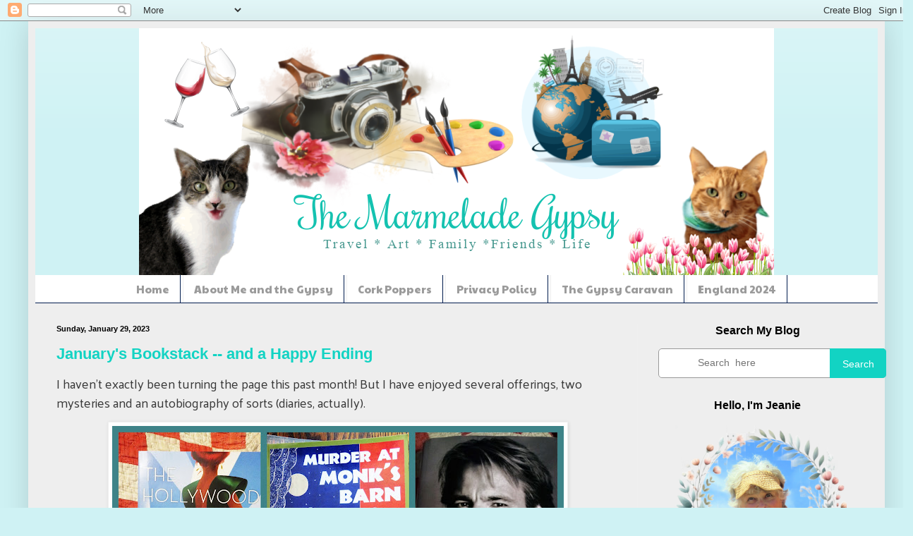

--- FILE ---
content_type: text/html; charset=UTF-8
request_url: https://themarmeladegypsy.blogspot.com/2023/01/
body_size: 23015
content:
<!DOCTYPE html>
<html class='v2' dir='ltr' lang='en'>
<head>
<link href='https://www.blogger.com/static/v1/widgets/335934321-css_bundle_v2.css' rel='stylesheet' type='text/css'/>
<meta content='width=1100' name='viewport'/>
<meta content='text/html; charset=UTF-8' http-equiv='Content-Type'/>
<meta content='blogger' name='generator'/>
<link href='https://themarmeladegypsy.blogspot.com/favicon.ico' rel='icon' type='image/x-icon'/>
<link href='https://themarmeladegypsy.blogspot.com/2023/01/' rel='canonical'/>
<link rel="alternate" type="application/atom+xml" title="The Marmelade Gypsy - Atom" href="https://themarmeladegypsy.blogspot.com/feeds/posts/default" />
<link rel="alternate" type="application/rss+xml" title="The Marmelade Gypsy - RSS" href="https://themarmeladegypsy.blogspot.com/feeds/posts/default?alt=rss" />
<link rel="service.post" type="application/atom+xml" title="The Marmelade Gypsy - Atom" href="https://www.blogger.com/feeds/5681875145919050501/posts/default" />
<!--Can't find substitution for tag [blog.ieCssRetrofitLinks]-->
<meta content='https://themarmeladegypsy.blogspot.com/2023/01/' property='og:url'/>
<meta content='The Marmelade Gypsy' property='og:title'/>
<meta content='Travel. Art. Family. Friends. Life.' property='og:description'/>
<title>The Marmelade Gypsy: January 2023</title>
<style type='text/css'>@font-face{font-family:'Paytone One';font-style:normal;font-weight:400;font-display:swap;src:url(//fonts.gstatic.com/s/paytoneone/v25/0nksC9P7MfYHj2oFtYm2ChTigPvfiwq-FQc.woff2)format('woff2');unicode-range:U+0102-0103,U+0110-0111,U+0128-0129,U+0168-0169,U+01A0-01A1,U+01AF-01B0,U+0300-0301,U+0303-0304,U+0308-0309,U+0323,U+0329,U+1EA0-1EF9,U+20AB;}@font-face{font-family:'Paytone One';font-style:normal;font-weight:400;font-display:swap;src:url(//fonts.gstatic.com/s/paytoneone/v25/0nksC9P7MfYHj2oFtYm2ChTjgPvfiwq-FQc.woff2)format('woff2');unicode-range:U+0100-02BA,U+02BD-02C5,U+02C7-02CC,U+02CE-02D7,U+02DD-02FF,U+0304,U+0308,U+0329,U+1D00-1DBF,U+1E00-1E9F,U+1EF2-1EFF,U+2020,U+20A0-20AB,U+20AD-20C0,U+2113,U+2C60-2C7F,U+A720-A7FF;}@font-face{font-family:'Paytone One';font-style:normal;font-weight:400;font-display:swap;src:url(//fonts.gstatic.com/s/paytoneone/v25/0nksC9P7MfYHj2oFtYm2ChTtgPvfiwq-.woff2)format('woff2');unicode-range:U+0000-00FF,U+0131,U+0152-0153,U+02BB-02BC,U+02C6,U+02DA,U+02DC,U+0304,U+0308,U+0329,U+2000-206F,U+20AC,U+2122,U+2191,U+2193,U+2212,U+2215,U+FEFF,U+FFFD;}</style>
<style id='page-skin-1' type='text/css'><!--
/*
-----------------------------------------------
Blogger Template Style
Name:     Simple
Designer: Blogger
URL:      www.blogger.com
----------------------------------------------- */
/* Content
----------------------------------------------- */
body {
font: normal normal 12px Arial, Tahoma, Helvetica, FreeSans, sans-serif;
color: #383838;
background: #cff2f4 none repeat scroll top left;
padding: 0 40px 40px 40px;
}
html body .region-inner {
min-width: 0;
max-width: 100%;
width: auto;
}
h2 {
font-size: 22px;
}
a:link {
text-decoration:none;
color: #12d3c3;
}
a:visited {
text-decoration:none;
color: #8a8a8a;
}
a:hover {
text-decoration:underline;
color: #06efff;
}
.body-fauxcolumn-outer .fauxcolumn-inner {
background: transparent none repeat scroll top left;
_background-image: none;
}
.body-fauxcolumn-outer .cap-top {
position: absolute;
z-index: 1;
height: 400px;
width: 100%;
}
.body-fauxcolumn-outer .cap-top .cap-left {
width: 100%;
background: transparent none repeat-x scroll top left;
_background-image: none;
}
.content-outer {
-moz-box-shadow: 0 0 40px rgba(0, 0, 0, .15);
-webkit-box-shadow: 0 0 5px rgba(0, 0, 0, .15);
-goog-ms-box-shadow: 0 0 10px #333333;
box-shadow: 0 0 40px rgba(0, 0, 0, .15);
margin-bottom: 1px;
}
.content-inner {
padding: 10px 10px;
}
.content-inner {
background-color: #EEEEEE;
}
/* Header
----------------------------------------------- */
.header-outer {
background: #cff2f4 url(https://resources.blogblog.com/blogblog/data/1kt/simple/gradients_light.png) repeat-x scroll 0 -400px;
_background-image: none;
}
.Header h1 {
font: normal normal 60px Arial, Tahoma, Helvetica, FreeSans, sans-serif;
color: #ffffff;
text-shadow: 1px 2px 3px rgba(0, 0, 0, .2);
}
.Header h1 a {
color: #ffffff;
}
.Header .description {
font-size: 140%;
color: #ffffff;
}
.header-inner .Header .titlewrapper {
padding: 22px 30px;
}
.header-inner .Header .descriptionwrapper {
padding: 0 30px;
}
/* Tabs
----------------------------------------------- */
.tabs-inner .section:first-child {
border-top: 0 solid #001c4e;
}
.tabs-inner .section:first-child ul {
margin-top: -0;
border-top: 0 solid #001c4e;
border-left: 0 solid #001c4e;
border-right: 0 solid #001c4e;
}
.tabs-inner .widget ul {
background: #ffffff url(https://resources.blogblog.com/blogblog/data/1kt/simple/gradients_light.png) repeat-x scroll 0 -800px;
_background-image: none;
border-bottom: 1px solid #001c4e;
margin-top: 0;
margin-left: -30px;
margin-right: -30px;
}
.tabs-inner .widget li a {
display: inline-block;
padding: .6em 1em;
font: normal normal 15px Paytone One;
color: #9b9b9b;
border-left: 1px solid #EEEEEE;
border-right: 1px solid #001c4e;
}
.tabs-inner .widget li:first-child a {
border-left: none;
}
.tabs-inner .widget li.selected a, .tabs-inner .widget li a:hover {
color: #000000;
background-color: #eeeeee;
text-decoration: none;
}
/* Columns
----------------------------------------------- */
.main-outer {
border-top: 0 solid #efefef;
}
.fauxcolumn-left-outer .fauxcolumn-inner {
border-right: 1px solid #efefef;
}
.fauxcolumn-right-outer .fauxcolumn-inner {
border-left: 1px solid #efefef;
}
/* Headings
----------------------------------------------- */
div.widget > h2,
div.widget h2.title {
margin: 0 0 1em 0;
font: normal bold 16px Arial, Tahoma, Helvetica, FreeSans, sans-serif;
color: #000000;
}
/* Widgets
----------------------------------------------- */
.widget .zippy {
color: #9b9b9b;
text-shadow: 2px 2px 1px rgba(0, 0, 0, .1);
}
.widget .popular-posts ul {
list-style: none;
}
/* Posts
----------------------------------------------- */
h2.date-header {
font: normal bold 11px Arial, Tahoma, Helvetica, FreeSans, sans-serif;
}
.date-header span {
background-color: rgba(52,52,52,0);
color: #000000;
padding: inherit;
letter-spacing: inherit;
margin: inherit;
}
.main-inner {
padding-top: 30px;
padding-bottom: 30px;
}
.main-inner .column-center-inner {
padding: 0 15px;
}
.main-inner .column-center-inner .section {
margin: 0 15px;
}
.post {
margin: 0 0 25px 0;
}
h3.post-title, .comments h4 {
font: normal bold 22px Arial, Tahoma, Helvetica, FreeSans, sans-serif;
margin: .75em 0 0;
}
.post-body {
font-size: 110%;
line-height: 1.4;
position: relative;
}
.post-body img, .post-body .tr-caption-container, .Profile img, .Image img,
.BlogList .item-thumbnail img {
padding: 2px;
background: #ffffff;
border: 1px solid #efefef;
-moz-box-shadow: 1px 1px 5px rgba(0, 0, 0, .1);
-webkit-box-shadow: 1px 1px 5px rgba(0, 0, 0, .1);
box-shadow: 1px 1px 5px rgba(0, 0, 0, .1);
}
.post-body img, .post-body .tr-caption-container {
padding: 5px;
}
.post-body .tr-caption-container {
color: #000000;
}
.post-body .tr-caption-container img {
padding: 0;
background: transparent;
border: none;
-moz-box-shadow: 0 0 0 rgba(0, 0, 0, .1);
-webkit-box-shadow: 0 0 0 rgba(0, 0, 0, .1);
box-shadow: 0 0 0 rgba(0, 0, 0, .1);
}
.post-header {
margin: 0 0 1.5em;
line-height: 1.6;
font-size: 90%;
}
.post-footer {
margin: 20px -2px 0;
padding: 5px 10px;
color: #6a6a6a;
background-color: #fafafa;
border-bottom: 1px solid #efefef;
line-height: 1.6;
font-size: 90%;
}
#comments .comment-author {
padding-top: 1.5em;
border-top: 1px solid #efefef;
background-position: 0 1.5em;
}
#comments .comment-author:first-child {
padding-top: 0;
border-top: none;
}
.avatar-image-container {
margin: .2em 0 0;
}
#comments .avatar-image-container img {
border: 1px solid #efefef;
}
/* Comments
----------------------------------------------- */
.comments .comments-content .icon.blog-author {
background-repeat: no-repeat;
background-image: url([data-uri]);
}
.comments .comments-content .loadmore a {
border-top: 1px solid #9b9b9b;
border-bottom: 1px solid #9b9b9b;
}
.comments .comment-thread.inline-thread {
background-color: #fafafa;
}
.comments .continue {
border-top: 2px solid #9b9b9b;
}
/* Accents
---------------------------------------------- */
.section-columns td.columns-cell {
border-left: 1px solid #efefef;
}
.blog-pager {
background: transparent none no-repeat scroll top center;
}
.blog-pager-older-link, .home-link,
.blog-pager-newer-link {
background-color: #EEEEEE;
padding: 5px;
}
.footer-outer {
border-top: 0 dashed #bbbbbb;
}
/* Mobile
----------------------------------------------- */
body.mobile  {
background-size: auto;
}
.mobile .body-fauxcolumn-outer {
background: transparent none repeat scroll top left;
}
.mobile .body-fauxcolumn-outer .cap-top {
background-size: 100% auto;
}
.mobile .content-outer {
-webkit-box-shadow: 0 0 3px rgba(0, 0, 0, .15);
box-shadow: 0 0 3px rgba(0, 0, 0, .15);
}
.mobile .tabs-inner .widget ul {
margin-left: 0;
margin-right: 0;
}
.mobile .post {
margin: 0;
}
.mobile .main-inner .column-center-inner .section {
margin: 0;
}
.mobile .date-header span {
padding: 0.1em 10px;
margin: 0 -10px;
}
.mobile h3.post-title {
margin: 0;
}
.mobile .blog-pager {
background: transparent none no-repeat scroll top center;
}
.mobile .footer-outer {
border-top: none;
}
.mobile .main-inner, .mobile .footer-inner {
background-color: #EEEEEE;
}
.mobile-index-contents {
color: #383838;
}
.mobile-link-button {
background-color: #12d3c3;
}
.mobile-link-button a:link, .mobile-link-button a:visited {
color: #ffffff;
}
.mobile .tabs-inner .section:first-child {
border-top: none;
}
.mobile .tabs-inner .PageList .widget-content {
background-color: #eeeeee;
color: #000000;
border-top: 1px solid #001c4e;
border-bottom: 1px solid #001c4e;
}
.mobile .tabs-inner .PageList .widget-content .pagelist-arrow {
border-left: 1px solid #001c4e;
}
.jump-link { float:center   }
.jump-link a, .jump-link a:visited {
font-size:18px;
color:#14C0AE;
font-family: "Georgia";
font-weight: Bold;
border: solid 2px #129C8D;
border-radius: 15px;
padding: 4px 12px;
}
.jump-link a:hover { color: #000000;
background-color: #ffffff;
}
aside .widget .title
{text-align:center !important;}
#Translate1 {
text-align:center !important;}
#HTML1{
text-align:center !important;}
.PageList {text-align:center !important;}
.PageList li {display:inline !important; float:none !important;}
#Header1 {width:900px;margin:0 auto}
--></style>
<style id='template-skin-1' type='text/css'><!--
body {
min-width: 1214px;
}
.content-outer, .content-fauxcolumn-outer, .region-inner {
min-width: 1214px;
max-width: 1214px;
_width: 1214px;
}
.main-inner .columns {
padding-left: 0px;
padding-right: 341px;
}
.main-inner .fauxcolumn-center-outer {
left: 0px;
right: 341px;
/* IE6 does not respect left and right together */
_width: expression(this.parentNode.offsetWidth -
parseInt("0px") -
parseInt("341px") + 'px');
}
.main-inner .fauxcolumn-left-outer {
width: 0px;
}
.main-inner .fauxcolumn-right-outer {
width: 341px;
}
.main-inner .column-left-outer {
width: 0px;
right: 100%;
margin-left: -0px;
}
.main-inner .column-right-outer {
width: 341px;
margin-right: -341px;
}
#layout {
min-width: 0;
}
#layout .content-outer {
min-width: 0;
width: 800px;
}
#layout .region-inner {
min-width: 0;
width: auto;
}
body#layout div.add_widget {
padding: 8px;
}
body#layout div.add_widget a {
margin-left: 32px;
}
--></style>
<link href='https://www.blogger.com/dyn-css/authorization.css?targetBlogID=5681875145919050501&amp;zx=deefa24d-adaf-48d0-8c36-224d5538e087' media='none' onload='if(media!=&#39;all&#39;)media=&#39;all&#39;' rel='stylesheet'/><noscript><link href='https://www.blogger.com/dyn-css/authorization.css?targetBlogID=5681875145919050501&amp;zx=deefa24d-adaf-48d0-8c36-224d5538e087' rel='stylesheet'/></noscript>
<meta name='google-adsense-platform-account' content='ca-host-pub-1556223355139109'/>
<meta name='google-adsense-platform-domain' content='blogspot.com'/>

<link rel="stylesheet" href="https://fonts.googleapis.com/css2?display=swap&family=Architects+Daughter&family=Lobster&family=Merriweather&family=Palanquin&family=Abril+Fatface&family=Martel&family=Faustina&family=Alice&family=Overlock&family=Arbutus+Slab&family=Marmelad&family=Limelight&family=Tienne&family=Quintessential&family=Eagle+Lake&family=Trochut"></head>
<body class='loading variant-bold'>
<div class='navbar section' id='navbar' name='Navbar'><div class='widget Navbar' data-version='1' id='Navbar1'><script type="text/javascript">
    function setAttributeOnload(object, attribute, val) {
      if(window.addEventListener) {
        window.addEventListener('load',
          function(){ object[attribute] = val; }, false);
      } else {
        window.attachEvent('onload', function(){ object[attribute] = val; });
      }
    }
  </script>
<div id="navbar-iframe-container"></div>
<script type="text/javascript" src="https://apis.google.com/js/platform.js"></script>
<script type="text/javascript">
      gapi.load("gapi.iframes:gapi.iframes.style.bubble", function() {
        if (gapi.iframes && gapi.iframes.getContext) {
          gapi.iframes.getContext().openChild({
              url: 'https://www.blogger.com/navbar/5681875145919050501?origin\x3dhttps://themarmeladegypsy.blogspot.com',
              where: document.getElementById("navbar-iframe-container"),
              id: "navbar-iframe"
          });
        }
      });
    </script><script type="text/javascript">
(function() {
var script = document.createElement('script');
script.type = 'text/javascript';
script.src = '//pagead2.googlesyndication.com/pagead/js/google_top_exp.js';
var head = document.getElementsByTagName('head')[0];
if (head) {
head.appendChild(script);
}})();
</script>
</div></div>
<div class='body-fauxcolumns'>
<div class='fauxcolumn-outer body-fauxcolumn-outer'>
<div class='cap-top'>
<div class='cap-left'></div>
<div class='cap-right'></div>
</div>
<div class='fauxborder-left'>
<div class='fauxborder-right'></div>
<div class='fauxcolumn-inner'>
</div>
</div>
<div class='cap-bottom'>
<div class='cap-left'></div>
<div class='cap-right'></div>
</div>
</div>
</div>
<div class='content'>
<div class='content-fauxcolumns'>
<div class='fauxcolumn-outer content-fauxcolumn-outer'>
<div class='cap-top'>
<div class='cap-left'></div>
<div class='cap-right'></div>
</div>
<div class='fauxborder-left'>
<div class='fauxborder-right'></div>
<div class='fauxcolumn-inner'>
</div>
</div>
<div class='cap-bottom'>
<div class='cap-left'></div>
<div class='cap-right'></div>
</div>
</div>
</div>
<div class='content-outer'>
<div class='content-cap-top cap-top'>
<div class='cap-left'></div>
<div class='cap-right'></div>
</div>
<div class='fauxborder-left content-fauxborder-left'>
<div class='fauxborder-right content-fauxborder-right'></div>
<div class='content-inner'>
<header>
<div class='header-outer'>
<div class='header-cap-top cap-top'>
<div class='cap-left'></div>
<div class='cap-right'></div>
</div>
<div class='fauxborder-left header-fauxborder-left'>
<div class='fauxborder-right header-fauxborder-right'></div>
<div class='region-inner header-inner'>
<div class='header section' id='header' name='Header'><div class='widget Header' data-version='1' id='Header1'>
<div id='header-inner'>
<a href='https://themarmeladegypsy.blogspot.com/' style='display: block'>
<img alt='The Marmelade Gypsy' height='350px; ' id='Header1_headerimg' src='https://blogger.googleusercontent.com/img/b/R29vZ2xl/AVvXsEielggvFdYkcUMmlDNm9odBoNo8-ObHzF81sNcmvjQ1enAkXJcXIf6JvUcDUVT4PaxL1SJZeIMDizQ2YMEEiwLcS6liaX2zP_tV258perUxpWPSzwToEmc3J7mGZMBGyCdNy3Ku26GipI4h/s1600/Blog+header.png' style='display: block' width='900px; '/>
</a>
</div>
</div></div>
</div>
</div>
<div class='header-cap-bottom cap-bottom'>
<div class='cap-left'></div>
<div class='cap-right'></div>
</div>
</div>
</header>
<div class='tabs-outer'>
<div class='tabs-cap-top cap-top'>
<div class='cap-left'></div>
<div class='cap-right'></div>
</div>
<div class='fauxborder-left tabs-fauxborder-left'>
<div class='fauxborder-right tabs-fauxborder-right'></div>
<div class='region-inner tabs-inner'>
<div class='tabs section' id='crosscol' name='Cross-Column'><div class='widget PageList' data-version='1' id='PageList1'>
<h2>The Gypsy Caravan 2023</h2>
<div class='widget-content'>
<ul>
<li>
<a href='https://themarmeladegypsy.blogspot.com/'>Home</a>
</li>
<li>
<a href='http://themarmeladegypsy.blogspot.com/p/about.html'>About Me and the Gypsy</a>
</li>
<li>
<a href='http://themarmeladegypsy.blogspot.com/p/cork-poppers.html'>Cork Poppers</a>
</li>
<li>
<a href='https://themarmeladegypsy.blogspot.com/p/privacy-policy.html'>Privacy Policy</a>
</li>
<li>
<a href='https://themarmeladegypsy.blogspot.com/p/gypsy-caravan-2023.html'>The Gypsy Caravan</a>
</li>
<li>
<a href='https://themarmeladegypsy.blogspot.com/p/england-2024.html'>England 2024</a>
</li>
</ul>
<div class='clear'></div>
</div>
</div></div>
<div class='tabs no-items section' id='crosscol-overflow' name='Cross-Column 2'></div>
</div>
</div>
<div class='tabs-cap-bottom cap-bottom'>
<div class='cap-left'></div>
<div class='cap-right'></div>
</div>
</div>
<div class='main-outer'>
<div class='main-cap-top cap-top'>
<div class='cap-left'></div>
<div class='cap-right'></div>
</div>
<div class='fauxborder-left main-fauxborder-left'>
<div class='fauxborder-right main-fauxborder-right'></div>
<div class='region-inner main-inner'>
<div class='columns fauxcolumns'>
<div class='fauxcolumn-outer fauxcolumn-center-outer'>
<div class='cap-top'>
<div class='cap-left'></div>
<div class='cap-right'></div>
</div>
<div class='fauxborder-left'>
<div class='fauxborder-right'></div>
<div class='fauxcolumn-inner'>
</div>
</div>
<div class='cap-bottom'>
<div class='cap-left'></div>
<div class='cap-right'></div>
</div>
</div>
<div class='fauxcolumn-outer fauxcolumn-left-outer'>
<div class='cap-top'>
<div class='cap-left'></div>
<div class='cap-right'></div>
</div>
<div class='fauxborder-left'>
<div class='fauxborder-right'></div>
<div class='fauxcolumn-inner'>
</div>
</div>
<div class='cap-bottom'>
<div class='cap-left'></div>
<div class='cap-right'></div>
</div>
</div>
<div class='fauxcolumn-outer fauxcolumn-right-outer'>
<div class='cap-top'>
<div class='cap-left'></div>
<div class='cap-right'></div>
</div>
<div class='fauxborder-left'>
<div class='fauxborder-right'></div>
<div class='fauxcolumn-inner'>
</div>
</div>
<div class='cap-bottom'>
<div class='cap-left'></div>
<div class='cap-right'></div>
</div>
</div>
<!-- corrects IE6 width calculation -->
<div class='columns-inner'>
<div class='column-center-outer'>
<div class='column-center-inner'>
<div class='main section' id='main' name='Main'><div class='widget Blog' data-version='1' id='Blog1'>
<div class='blog-posts hfeed'>

          <div class="date-outer">
        
<h2 class='date-header'><span>Sunday, January 29, 2023</span></h2>

          <div class="date-posts">
        
<div class='post-outer'>
<div class='post hentry uncustomized-post-template' itemprop='blogPost' itemscope='itemscope' itemtype='http://schema.org/BlogPosting'>
<meta content='https://blogger.googleusercontent.com/img/b/R29vZ2xl/AVvXsEi5uXZxQ64Ij8Cje1RqEGrTW0pKdREjaW8MkqcvmewYlp88WEbUvJrlmf0Kf3uIdQSv9m1BYMaWSWeKJgJhcbBA4Ylm2Rw3maTdMDqS1hDxuENY2B1OtdjgxwOLvXup75RRIuxyOrQKPjscdVZMWv5KLo5L6KytYrPpOd2i2ny1PNuIyF-m7Me19U1xOg/w640-h360/00000000000000000000%20Collage.jpg' itemprop='image_url'/>
<meta content='5681875145919050501' itemprop='blogId'/>
<meta content='5240251287515157119' itemprop='postId'/>
<a name='5240251287515157119'></a>
<h3 class='post-title entry-title' itemprop='name'>
<a href='https://themarmeladegypsy.blogspot.com/2023/01/januarys-bookstack-and-happy-ending.html'>January's Bookstack -- and a Happy Ending</a>
</h3>
<div class='post-header'>
<div class='post-header-line-1'></div>
</div>
<div class='post-body entry-content' id='post-body-5240251287515157119' itemprop='description articleBody'>
<p><span style="font-size: large;"><span style="font-family: Palanquin;">I haven&#39;t exactly been turning the page this past month! But I have enjoyed several offerings, two mysteries and an autobiography of sorts (diaries, actually). <br></span></span></p><p style="text-align: center;"><span style="font-size: large;"><span style="font-family: Palanquin;">&#160;<a href="https://blogger.googleusercontent.com/img/b/R29vZ2xl/AVvXsEi5uXZxQ64Ij8Cje1RqEGrTW0pKdREjaW8MkqcvmewYlp88WEbUvJrlmf0Kf3uIdQSv9m1BYMaWSWeKJgJhcbBA4Ylm2Rw3maTdMDqS1hDxuENY2B1OtdjgxwOLvXup75RRIuxyOrQKPjscdVZMWv5KLo5L6KytYrPpOd2i2ny1PNuIyF-m7Me19U1xOg/s5120/00000000000000000000%20Collage.jpg" style="margin-left: 1em; margin-right: 1em;"><img border="0" data-original-height="2880" data-original-width="5120" height="360" src="https://blogger.googleusercontent.com/img/b/R29vZ2xl/AVvXsEi5uXZxQ64Ij8Cje1RqEGrTW0pKdREjaW8MkqcvmewYlp88WEbUvJrlmf0Kf3uIdQSv9m1BYMaWSWeKJgJhcbBA4Ylm2Rw3maTdMDqS1hDxuENY2B1OtdjgxwOLvXup75RRIuxyOrQKPjscdVZMWv5KLo5L6KytYrPpOd2i2ny1PNuIyF-m7Me19U1xOg/w640-h360/00000000000000000000%20Collage.jpg" width="640"></a><span></span></span></span></p>
<div style='clear: both;'></div>
</div>
<div class='jump-link'>
<a href='https://themarmeladegypsy.blogspot.com/2023/01/januarys-bookstack-and-happy-ending.html#more' title='January&#39;s Bookstack -- and a Happy Ending'>Continue Reading &#187;</a>
</div>
<div class='post-footer'>
<div class='post-footer-line post-footer-line-1'>
<span class='post-author vcard'>
Posted by
<span class='fn' itemprop='author' itemscope='itemscope' itemtype='http://schema.org/Person'>
<meta content='https://www.blogger.com/profile/17482528482559445943' itemprop='url'/>
<a class='g-profile' href='https://www.blogger.com/profile/17482528482559445943' rel='author' title='author profile'>
<span itemprop='name'>Jeanie</span>
</a>
</span>
</span>
<span class='post-timestamp'>
at
<meta content='https://themarmeladegypsy.blogspot.com/2023/01/januarys-bookstack-and-happy-ending.html' itemprop='url'/>
<a class='timestamp-link' href='https://themarmeladegypsy.blogspot.com/2023/01/januarys-bookstack-and-happy-ending.html' rel='bookmark' title='permanent link'><abbr class='published' itemprop='datePublished' title='2023-01-29T07:44:00-05:00'>7:44&#8239;AM</abbr></a>
</span>
<span class='post-comment-link'>
<a class='comment-link' href='https://www.blogger.com/comment/fullpage/post/5681875145919050501/5240251287515157119' onclick='javascript:window.open(this.href, "bloggerPopup", "toolbar=0,location=0,statusbar=1,menubar=0,scrollbars=yes,width=640,height=500"); return false;'>
57 comments:
  </a>
</span>
<span class='post-icons'>
<span class='item-control blog-admin pid-363568825'>
<a href='https://www.blogger.com/post-edit.g?blogID=5681875145919050501&postID=5240251287515157119&from=pencil' title='Edit Post'>
<img alt='' class='icon-action' height='18' src='https://resources.blogblog.com/img/icon18_edit_allbkg.gif' width='18'/>
</a>
</span>
</span>
<div class='post-share-buttons goog-inline-block'>
<a class='goog-inline-block share-button sb-email' href='https://www.blogger.com/share-post.g?blogID=5681875145919050501&postID=5240251287515157119&target=email' target='_blank' title='Email This'><span class='share-button-link-text'>Email This</span></a><a class='goog-inline-block share-button sb-blog' href='https://www.blogger.com/share-post.g?blogID=5681875145919050501&postID=5240251287515157119&target=blog' onclick='window.open(this.href, "_blank", "height=270,width=475"); return false;' target='_blank' title='BlogThis!'><span class='share-button-link-text'>BlogThis!</span></a><a class='goog-inline-block share-button sb-twitter' href='https://www.blogger.com/share-post.g?blogID=5681875145919050501&postID=5240251287515157119&target=twitter' target='_blank' title='Share to X'><span class='share-button-link-text'>Share to X</span></a><a class='goog-inline-block share-button sb-facebook' href='https://www.blogger.com/share-post.g?blogID=5681875145919050501&postID=5240251287515157119&target=facebook' onclick='window.open(this.href, "_blank", "height=430,width=640"); return false;' target='_blank' title='Share to Facebook'><span class='share-button-link-text'>Share to Facebook</span></a><a class='goog-inline-block share-button sb-pinterest' href='https://www.blogger.com/share-post.g?blogID=5681875145919050501&postID=5240251287515157119&target=pinterest' target='_blank' title='Share to Pinterest'><span class='share-button-link-text'>Share to Pinterest</span></a>
</div>
</div>
<div class='post-footer-line post-footer-line-2'>
<span class='post-labels'>
Labels:
<a href='https://themarmeladegypsy.blogspot.com/search/label/Alan%20Rickman' rel='tag'>Alan Rickman</a>,
<a href='https://themarmeladegypsy.blogspot.com/search/label/book%20review' rel='tag'>book review</a>,
<a href='https://themarmeladegypsy.blogspot.com/search/label/Books' rel='tag'>Books</a>,
<a href='https://themarmeladegypsy.blogspot.com/search/label/Reading' rel='tag'>Reading</a>
</span>
</div>
<div class='post-footer-line post-footer-line-3'>
<span class='post-location'>
</span>
</div>
</div>
</div>
</div>

          </div></div>
        

          <div class="date-outer">
        
<h2 class='date-header'><span>Wednesday, January 25, 2023</span></h2>

          <div class="date-posts">
        
<div class='post-outer'>
<div class='post hentry uncustomized-post-template' itemprop='blogPost' itemscope='itemscope' itemtype='http://schema.org/BlogPosting'>
<meta content='https://blogger.googleusercontent.com/img/b/R29vZ2xl/AVvXsEjSF-EH7_GB-ou69OBEkaE5Z3lan2LVW47ywYFR9rjNrd_QEruaIdNTEGkymkCZ15BLcq4KD4JFT5LhkCq7ArFqZoaZEqCDWKwjIf-u_95gUCrCpLRJrKivIwkkzfwsxpYNKqDRigZTaomIUTGMhHSJxJHNkh9H_fEc08fYO4TVlW5C5bfHO7KRntG5mw/w480-h640/thumbnail_IMG_20230125_083918.jpg' itemprop='image_url'/>
<meta content='5681875145919050501' itemprop='blogId'/>
<meta content='7917829195365444285' itemprop='postId'/>
<a name='7917829195365444285'></a>
<h3 class='post-title entry-title' itemprop='name'>
<a href='https://themarmeladegypsy.blogspot.com/2023/01/and-january-goes-on.html'>And January Goes On!</a>
</h3>
<div class='post-header'>
<div class='post-header-line-1'></div>
</div>
<div class='post-body entry-content' id='post-body-7917829195365444285' itemprop='description articleBody'>
<p><span style="font-size: large;"><span style="font-family: Palanquin;">Lots of bits and pieces to go on, as the month of January continues. This morning I woke to our first measurable snow since Christmas. The weather folk say 3-6 inches are expected today. We&#39;ll see. This has been our weirdest winter in ages.</span></span></p><p><span style="font-size: large;"><span style="font-family: Palanquin;"></span></span></p><div class="separator" style="clear: both; text-align: center;"><span style="font-size: large;"><span style="font-family: Palanquin;"><a href="https://blogger.googleusercontent.com/img/b/R29vZ2xl/AVvXsEjSF-EH7_GB-ou69OBEkaE5Z3lan2LVW47ywYFR9rjNrd_QEruaIdNTEGkymkCZ15BLcq4KD4JFT5LhkCq7ArFqZoaZEqCDWKwjIf-u_95gUCrCpLRJrKivIwkkzfwsxpYNKqDRigZTaomIUTGMhHSJxJHNkh9H_fEc08fYO4TVlW5C5bfHO7KRntG5mw/s1280/thumbnail_IMG_20230125_083918.jpg" style="margin-left: 1em; margin-right: 1em;"><img border="0" data-original-height="1280" data-original-width="960" height="640" src="https://blogger.googleusercontent.com/img/b/R29vZ2xl/AVvXsEjSF-EH7_GB-ou69OBEkaE5Z3lan2LVW47ywYFR9rjNrd_QEruaIdNTEGkymkCZ15BLcq4KD4JFT5LhkCq7ArFqZoaZEqCDWKwjIf-u_95gUCrCpLRJrKivIwkkzfwsxpYNKqDRigZTaomIUTGMhHSJxJHNkh9H_fEc08fYO4TVlW5C5bfHO7KRntG5mw/w480-h640/thumbnail_IMG_20230125_083918.jpg" width="480"></a><span></span></span></span></div>
<div style='clear: both;'></div>
</div>
<div class='jump-link'>
<a href='https://themarmeladegypsy.blogspot.com/2023/01/and-january-goes-on.html#more' title='And January Goes On!'>Continue Reading &#187;</a>
</div>
<div class='post-footer'>
<div class='post-footer-line post-footer-line-1'>
<span class='post-author vcard'>
Posted by
<span class='fn' itemprop='author' itemscope='itemscope' itemtype='http://schema.org/Person'>
<meta content='https://www.blogger.com/profile/17482528482559445943' itemprop='url'/>
<a class='g-profile' href='https://www.blogger.com/profile/17482528482559445943' rel='author' title='author profile'>
<span itemprop='name'>Jeanie</span>
</a>
</span>
</span>
<span class='post-timestamp'>
at
<meta content='https://themarmeladegypsy.blogspot.com/2023/01/and-january-goes-on.html' itemprop='url'/>
<a class='timestamp-link' href='https://themarmeladegypsy.blogspot.com/2023/01/and-january-goes-on.html' rel='bookmark' title='permanent link'><abbr class='published' itemprop='datePublished' title='2023-01-25T12:14:00-05:00'>12:14&#8239;PM</abbr></a>
</span>
<span class='post-comment-link'>
<a class='comment-link' href='https://www.blogger.com/comment/fullpage/post/5681875145919050501/7917829195365444285' onclick='javascript:window.open(this.href, "bloggerPopup", "toolbar=0,location=0,statusbar=1,menubar=0,scrollbars=yes,width=640,height=500"); return false;'>
71 comments:
  </a>
</span>
<span class='post-icons'>
<span class='item-control blog-admin pid-363568825'>
<a href='https://www.blogger.com/post-edit.g?blogID=5681875145919050501&postID=7917829195365444285&from=pencil' title='Edit Post'>
<img alt='' class='icon-action' height='18' src='https://resources.blogblog.com/img/icon18_edit_allbkg.gif' width='18'/>
</a>
</span>
</span>
<div class='post-share-buttons goog-inline-block'>
<a class='goog-inline-block share-button sb-email' href='https://www.blogger.com/share-post.g?blogID=5681875145919050501&postID=7917829195365444285&target=email' target='_blank' title='Email This'><span class='share-button-link-text'>Email This</span></a><a class='goog-inline-block share-button sb-blog' href='https://www.blogger.com/share-post.g?blogID=5681875145919050501&postID=7917829195365444285&target=blog' onclick='window.open(this.href, "_blank", "height=270,width=475"); return false;' target='_blank' title='BlogThis!'><span class='share-button-link-text'>BlogThis!</span></a><a class='goog-inline-block share-button sb-twitter' href='https://www.blogger.com/share-post.g?blogID=5681875145919050501&postID=7917829195365444285&target=twitter' target='_blank' title='Share to X'><span class='share-button-link-text'>Share to X</span></a><a class='goog-inline-block share-button sb-facebook' href='https://www.blogger.com/share-post.g?blogID=5681875145919050501&postID=7917829195365444285&target=facebook' onclick='window.open(this.href, "_blank", "height=430,width=640"); return false;' target='_blank' title='Share to Facebook'><span class='share-button-link-text'>Share to Facebook</span></a><a class='goog-inline-block share-button sb-pinterest' href='https://www.blogger.com/share-post.g?blogID=5681875145919050501&postID=7917829195365444285&target=pinterest' target='_blank' title='Share to Pinterest'><span class='share-button-link-text'>Share to Pinterest</span></a>
</div>
</div>
<div class='post-footer-line post-footer-line-2'>
<span class='post-labels'>
Labels:
<a href='https://themarmeladegypsy.blogspot.com/search/label/deer' rel='tag'>deer</a>,
<a href='https://themarmeladegypsy.blogspot.com/search/label/Keeping%20It%20Real' rel='tag'>Keeping It Real</a>,
<a href='https://themarmeladegypsy.blogspot.com/search/label/my%20art' rel='tag'>my art</a>,
<a href='https://themarmeladegypsy.blogspot.com/search/label/real%20life' rel='tag'>real life</a>
</span>
</div>
<div class='post-footer-line post-footer-line-3'>
<span class='post-location'>
</span>
</div>
</div>
</div>
</div>

          </div></div>
        

          <div class="date-outer">
        
<h2 class='date-header'><span>Sunday, January 22, 2023</span></h2>

          <div class="date-posts">
        
<div class='post-outer'>
<div class='post hentry uncustomized-post-template' itemprop='blogPost' itemscope='itemscope' itemtype='http://schema.org/BlogPosting'>
<meta content='https://blogger.googleusercontent.com/img/b/R29vZ2xl/AVvXsEg7neNxt18ye2yNcQKCfVAlWsW2dUxe-Uwlx-uKIxMfgo0GbgDcXAAFKUX-xsnmwSQLLZLVQaqCAfiMwNA_UxEXasf9_I1ts3aybGB4snDZHiPs7pQeDwrORunq8UJtnF0OH9lWKXlD8b7F1_JCRdNlRNymG5W_9M04_38h16XjYEmdVYRJUP5L08_dRA/w480-h640/IMG_5960.JPG' itemprop='image_url'/>
<meta content='5681875145919050501' itemprop='blogId'/>
<meta content='7082499077869291550' itemprop='postId'/>
<a name='7082499077869291550'></a>
<h3 class='post-title entry-title' itemprop='name'>
<a href='https://themarmeladegypsy.blogspot.com/2023/01/year-of-rabbit.html'>Year of the Rabbit</a>
</h3>
<div class='post-header'>
<div class='post-header-line-1'></div>
</div>
<div class='post-body entry-content' id='post-body-7082499077869291550' itemprop='description articleBody'>
<p><span style="font-size: large;"><span style="font-family: Palanquin;">Bloggers know that many of us pick a guiding word of the year. Last year, my word of the year was &quot;Endure.&quot; After two years of adjusting our lives for Covid, and looking forward to uncertainty, it seemed like a good one.&#160;</span></span></p><p style="text-align: center;"><span style="font-size: large;"><span style="font-family: Palanquin;"><a href="https://blogger.googleusercontent.com/img/b/R29vZ2xl/AVvXsEg7neNxt18ye2yNcQKCfVAlWsW2dUxe-Uwlx-uKIxMfgo0GbgDcXAAFKUX-xsnmwSQLLZLVQaqCAfiMwNA_UxEXasf9_I1ts3aybGB4snDZHiPs7pQeDwrORunq8UJtnF0OH9lWKXlD8b7F1_JCRdNlRNymG5W_9M04_38h16XjYEmdVYRJUP5L08_dRA/s5184/IMG_5960.JPG" style="margin-left: 1em; margin-right: 1em;"><img border="0" data-original-height="5184" data-original-width="3888" height="640" src="https://blogger.googleusercontent.com/img/b/R29vZ2xl/AVvXsEg7neNxt18ye2yNcQKCfVAlWsW2dUxe-Uwlx-uKIxMfgo0GbgDcXAAFKUX-xsnmwSQLLZLVQaqCAfiMwNA_UxEXasf9_I1ts3aybGB4snDZHiPs7pQeDwrORunq8UJtnF0OH9lWKXlD8b7F1_JCRdNlRNymG5W_9M04_38h16XjYEmdVYRJUP5L08_dRA/w480-h640/IMG_5960.JPG" width="480"></a> <br></span></span></p><p><span style="font-size: large;"><span style="font-family: Palanquin;">It was (unfortunately) more fitting than I knew. I had loads of health and mobility issues and Rick wasn&#39;t far behind. I continue to deal with some of those still. They affect the quality of life and perhaps are the hardest to endure. But then, don&#39;t we all have to endure something?<span></span></span></span></p>
<div style='clear: both;'></div>
</div>
<div class='jump-link'>
<a href='https://themarmeladegypsy.blogspot.com/2023/01/year-of-rabbit.html#more' title='Year of the Rabbit'>Continue Reading &#187;</a>
</div>
<div class='post-footer'>
<div class='post-footer-line post-footer-line-1'>
<span class='post-author vcard'>
Posted by
<span class='fn' itemprop='author' itemscope='itemscope' itemtype='http://schema.org/Person'>
<meta content='https://www.blogger.com/profile/17482528482559445943' itemprop='url'/>
<a class='g-profile' href='https://www.blogger.com/profile/17482528482559445943' rel='author' title='author profile'>
<span itemprop='name'>Jeanie</span>
</a>
</span>
</span>
<span class='post-timestamp'>
at
<meta content='https://themarmeladegypsy.blogspot.com/2023/01/year-of-rabbit.html' itemprop='url'/>
<a class='timestamp-link' href='https://themarmeladegypsy.blogspot.com/2023/01/year-of-rabbit.html' rel='bookmark' title='permanent link'><abbr class='published' itemprop='datePublished' title='2023-01-22T13:32:00-05:00'>1:32&#8239;PM</abbr></a>
</span>
<span class='post-comment-link'>
<a class='comment-link' href='https://www.blogger.com/comment/fullpage/post/5681875145919050501/7082499077869291550' onclick='javascript:window.open(this.href, "bloggerPopup", "toolbar=0,location=0,statusbar=1,menubar=0,scrollbars=yes,width=640,height=500"); return false;'>
63 comments:
  </a>
</span>
<span class='post-icons'>
<span class='item-control blog-admin pid-363568825'>
<a href='https://www.blogger.com/post-edit.g?blogID=5681875145919050501&postID=7082499077869291550&from=pencil' title='Edit Post'>
<img alt='' class='icon-action' height='18' src='https://resources.blogblog.com/img/icon18_edit_allbkg.gif' width='18'/>
</a>
</span>
</span>
<div class='post-share-buttons goog-inline-block'>
<a class='goog-inline-block share-button sb-email' href='https://www.blogger.com/share-post.g?blogID=5681875145919050501&postID=7082499077869291550&target=email' target='_blank' title='Email This'><span class='share-button-link-text'>Email This</span></a><a class='goog-inline-block share-button sb-blog' href='https://www.blogger.com/share-post.g?blogID=5681875145919050501&postID=7082499077869291550&target=blog' onclick='window.open(this.href, "_blank", "height=270,width=475"); return false;' target='_blank' title='BlogThis!'><span class='share-button-link-text'>BlogThis!</span></a><a class='goog-inline-block share-button sb-twitter' href='https://www.blogger.com/share-post.g?blogID=5681875145919050501&postID=7082499077869291550&target=twitter' target='_blank' title='Share to X'><span class='share-button-link-text'>Share to X</span></a><a class='goog-inline-block share-button sb-facebook' href='https://www.blogger.com/share-post.g?blogID=5681875145919050501&postID=7082499077869291550&target=facebook' onclick='window.open(this.href, "_blank", "height=430,width=640"); return false;' target='_blank' title='Share to Facebook'><span class='share-button-link-text'>Share to Facebook</span></a><a class='goog-inline-block share-button sb-pinterest' href='https://www.blogger.com/share-post.g?blogID=5681875145919050501&postID=7082499077869291550&target=pinterest' target='_blank' title='Share to Pinterest'><span class='share-button-link-text'>Share to Pinterest</span></a>
</div>
</div>
<div class='post-footer-line post-footer-line-2'>
<span class='post-labels'>
Labels:
<a href='https://themarmeladegypsy.blogspot.com/search/label/rabbits' rel='tag'>rabbits</a>,
<a href='https://themarmeladegypsy.blogspot.com/search/label/Word%20of%20Year' rel='tag'>Word of Year</a>
</span>
</div>
<div class='post-footer-line post-footer-line-3'>
<span class='post-location'>
</span>
</div>
</div>
</div>
</div>

          </div></div>
        

          <div class="date-outer">
        
<h2 class='date-header'><span>Friday, January 20, 2023</span></h2>

          <div class="date-posts">
        
<div class='post-outer'>
<div class='post hentry uncustomized-post-template' itemprop='blogPost' itemscope='itemscope' itemtype='http://schema.org/BlogPosting'>
<meta content='https://blogger.googleusercontent.com/img/b/R29vZ2xl/AVvXsEjZ0Xc2lOHjbm7HxWj85TJl7bHL0lgo7sHzeUcBLySXYIYvHTvosiIgTcG3EsLm9Op93c490qzS1XH5GaGYnNQX3hots9zfMtFElLjKxazyNUqhYQ68uE_ziGoQqcMrnbdbWR-T39odNTr5iEqSjYuxel2jlCM_kiY2ZZz45GMiBNa2iTL-tUP59row5Q/w640-h480/IMG_1788.JPG' itemprop='image_url'/>
<meta content='5681875145919050501' itemprop='blogId'/>
<meta content='4300610160477769580' itemprop='postId'/>
<a name='4300610160477769580'></a>
<h3 class='post-title entry-title' itemprop='name'>
<a href='https://themarmeladegypsy.blogspot.com/2023/01/gogh-ing-to-vangogh-land.html'>Gogh-ing to VanGogh Land!</a>
</h3>
<div class='post-header'>
<div class='post-header-line-1'></div>
</div>
<div class='post-body entry-content' id='post-body-4300610160477769580' itemprop='description articleBody'>
<p><span style="font-size: large;"><span style="font-family: Palanquin;">I went to the Land of Van Gogh. No, not that one -- not the sun-drenched spots in Provence where so much of his beautiful and most memorable works were painted. Nor to the Netherlands, place of his youth. And no, not Paris either. I went to Detroit.</span></span></p><p style="text-align: center;"><span style="font-size: large;"><span style="font-family: Palanquin;"><a href="https://blogger.googleusercontent.com/img/b/R29vZ2xl/AVvXsEjZ0Xc2lOHjbm7HxWj85TJl7bHL0lgo7sHzeUcBLySXYIYvHTvosiIgTcG3EsLm9Op93c490qzS1XH5GaGYnNQX3hots9zfMtFElLjKxazyNUqhYQ68uE_ziGoQqcMrnbdbWR-T39odNTr5iEqSjYuxel2jlCM_kiY2ZZz45GMiBNa2iTL-tUP59row5Q/s5184/IMG_1788.JPG" style="margin-left: 1em; margin-right: 1em;"><img border="0" data-original-height="3888" data-original-width="5184" height="480" src="https://blogger.googleusercontent.com/img/b/R29vZ2xl/AVvXsEjZ0Xc2lOHjbm7HxWj85TJl7bHL0lgo7sHzeUcBLySXYIYvHTvosiIgTcG3EsLm9Op93c490qzS1XH5GaGYnNQX3hots9zfMtFElLjKxazyNUqhYQ68uE_ziGoQqcMrnbdbWR-T39odNTr5iEqSjYuxel2jlCM_kiY2ZZz45GMiBNa2iTL-tUP59row5Q/w640-h480/IMG_1788.JPG" width="640"></a> <br></span></span></p><p><span style="font-size: large;"><span style="font-family: Palanquin;">Yes, Detroit, Michigan and the Detroit Institute of Arts, home of the Van Gogh in America exhibit!<span></span></span></span></p>
<div style='clear: both;'></div>
</div>
<div class='jump-link'>
<a href='https://themarmeladegypsy.blogspot.com/2023/01/gogh-ing-to-vangogh-land.html#more' title='Gogh-ing to VanGogh Land!'>Continue Reading &#187;</a>
</div>
<div class='post-footer'>
<div class='post-footer-line post-footer-line-1'>
<span class='post-author vcard'>
Posted by
<span class='fn' itemprop='author' itemscope='itemscope' itemtype='http://schema.org/Person'>
<meta content='https://www.blogger.com/profile/17482528482559445943' itemprop='url'/>
<a class='g-profile' href='https://www.blogger.com/profile/17482528482559445943' rel='author' title='author profile'>
<span itemprop='name'>Jeanie</span>
</a>
</span>
</span>
<span class='post-timestamp'>
at
<meta content='https://themarmeladegypsy.blogspot.com/2023/01/gogh-ing-to-vangogh-land.html' itemprop='url'/>
<a class='timestamp-link' href='https://themarmeladegypsy.blogspot.com/2023/01/gogh-ing-to-vangogh-land.html' rel='bookmark' title='permanent link'><abbr class='published' itemprop='datePublished' title='2023-01-20T03:30:00-05:00'>3:30&#8239;AM</abbr></a>
</span>
<span class='post-comment-link'>
<a class='comment-link' href='https://www.blogger.com/comment/fullpage/post/5681875145919050501/4300610160477769580' onclick='javascript:window.open(this.href, "bloggerPopup", "toolbar=0,location=0,statusbar=1,menubar=0,scrollbars=yes,width=640,height=500"); return false;'>
66 comments:
  </a>
</span>
<span class='post-icons'>
<span class='item-control blog-admin pid-363568825'>
<a href='https://www.blogger.com/post-edit.g?blogID=5681875145919050501&postID=4300610160477769580&from=pencil' title='Edit Post'>
<img alt='' class='icon-action' height='18' src='https://resources.blogblog.com/img/icon18_edit_allbkg.gif' width='18'/>
</a>
</span>
</span>
<div class='post-share-buttons goog-inline-block'>
<a class='goog-inline-block share-button sb-email' href='https://www.blogger.com/share-post.g?blogID=5681875145919050501&postID=4300610160477769580&target=email' target='_blank' title='Email This'><span class='share-button-link-text'>Email This</span></a><a class='goog-inline-block share-button sb-blog' href='https://www.blogger.com/share-post.g?blogID=5681875145919050501&postID=4300610160477769580&target=blog' onclick='window.open(this.href, "_blank", "height=270,width=475"); return false;' target='_blank' title='BlogThis!'><span class='share-button-link-text'>BlogThis!</span></a><a class='goog-inline-block share-button sb-twitter' href='https://www.blogger.com/share-post.g?blogID=5681875145919050501&postID=4300610160477769580&target=twitter' target='_blank' title='Share to X'><span class='share-button-link-text'>Share to X</span></a><a class='goog-inline-block share-button sb-facebook' href='https://www.blogger.com/share-post.g?blogID=5681875145919050501&postID=4300610160477769580&target=facebook' onclick='window.open(this.href, "_blank", "height=430,width=640"); return false;' target='_blank' title='Share to Facebook'><span class='share-button-link-text'>Share to Facebook</span></a><a class='goog-inline-block share-button sb-pinterest' href='https://www.blogger.com/share-post.g?blogID=5681875145919050501&postID=4300610160477769580&target=pinterest' target='_blank' title='Share to Pinterest'><span class='share-button-link-text'>Share to Pinterest</span></a>
</div>
</div>
<div class='post-footer-line post-footer-line-2'>
<span class='post-labels'>
Labels:
<a href='https://themarmeladegypsy.blogspot.com/search/label/Detroit%20Institute%20of%20Arts' rel='tag'>Detroit Institute of Arts</a>,
<a href='https://themarmeladegypsy.blogspot.com/search/label/Van%20Gogh' rel='tag'>Van Gogh</a>
</span>
</div>
<div class='post-footer-line post-footer-line-3'>
<span class='post-location'>
</span>
</div>
</div>
</div>
</div>

          </div></div>
        

          <div class="date-outer">
        
<h2 class='date-header'><span>Monday, January 16, 2023</span></h2>

          <div class="date-posts">
        
<div class='post-outer'>
<div class='post hentry uncustomized-post-template' itemprop='blogPost' itemscope='itemscope' itemtype='http://schema.org/BlogPosting'>
<meta content='https://blogger.googleusercontent.com/img/b/R29vZ2xl/AVvXsEhaypoP8kEn-pG8z6A3atw-vkpHl-y8s81LnIdoSZTIRlwwZolJqptne_odYZqkTaIWeWurj_rJOV4ir4g2XhwRpXnCFPDMDZgXm408OcDc4J96SsSdpbROr17oOTlQVSK7uDlOhwPMWDrDr_wV0VlB74Vy9IbeKEYjEfEkc3NSuAnS5XNemjgU2C8nVw/w640-h480/thumbnail_IMG_20230102_145919.jpg' itemprop='image_url'/>
<meta content='5681875145919050501' itemprop='blogId'/>
<meta content='624754807228138257' itemprop='postId'/>
<a name='624754807228138257'></a>
<h3 class='post-title entry-title' itemprop='name'>
<a href='https://themarmeladegypsy.blogspot.com/2023/01/life-around-here.html'>Life Around Here</a>
</h3>
<div class='post-header'>
<div class='post-header-line-1'></div>
</div>
<div class='post-body entry-content' id='post-body-624754807228138257' itemprop='description articleBody'>
<p></p><p><span style="font-family: Palanquin;"><span style="font-size: large;">Gray. If you had to put our month into one color it would be gray.&#160;</span></span></p><p style="text-align: center;"><span style="font-family: Palanquin;"><span style="font-size: large;"><a href="https://blogger.googleusercontent.com/img/b/R29vZ2xl/AVvXsEhaypoP8kEn-pG8z6A3atw-vkpHl-y8s81LnIdoSZTIRlwwZolJqptne_odYZqkTaIWeWurj_rJOV4ir4g2XhwRpXnCFPDMDZgXm408OcDc4J96SsSdpbROr17oOTlQVSK7uDlOhwPMWDrDr_wV0VlB74Vy9IbeKEYjEfEkc3NSuAnS5XNemjgU2C8nVw/s1280/thumbnail_IMG_20230102_145919.jpg" style="margin-left: 1em; margin-right: 1em;"><img border="0" data-original-height="960" data-original-width="1280" height="480" src="https://blogger.googleusercontent.com/img/b/R29vZ2xl/AVvXsEhaypoP8kEn-pG8z6A3atw-vkpHl-y8s81LnIdoSZTIRlwwZolJqptne_odYZqkTaIWeWurj_rJOV4ir4g2XhwRpXnCFPDMDZgXm408OcDc4J96SsSdpbROr17oOTlQVSK7uDlOhwPMWDrDr_wV0VlB74Vy9IbeKEYjEfEkc3NSuAnS5XNemjgU2C8nVw/w640-h480/thumbnail_IMG_20230102_145919.jpg" width="640"></a> <br></span></span></p><p><span style="font-family: Palanquin;"><span style="font-size: large;">Not that we haven&#39;t had the (rarely) occasional blue sky. But mostly gray.&#160;</span></span></p><div style="text-align: center;"><span style="font-family: Palanquin;"><span style="font-size: large;"><a href="https://blogger.googleusercontent.com/img/b/R29vZ2xl/AVvXsEigVqFEC4vUg3JFFziAB_kZxiMD3ruCWsDiOIfnkRi6_vujCCI2NxTWaQ0ImxXT4tY8W4lpJenzCU59LLw3llPBuqyYIoMqSN1NJ9dzEfBHiHoEiumX5rNJNzUufbXbwGXC5XlbeqJMEY0ecbawNhZoiISYIAAtkvqYtk34U3X0E5PEs-yULc1TUR5FPA/s1280/thumbnail_IMG_20230102_145532.jpg"><img border="0" data-original-height="1280" data-original-width="960" height="640" src="https://blogger.googleusercontent.com/img/b/R29vZ2xl/AVvXsEigVqFEC4vUg3JFFziAB_kZxiMD3ruCWsDiOIfnkRi6_vujCCI2NxTWaQ0ImxXT4tY8W4lpJenzCU59LLw3llPBuqyYIoMqSN1NJ9dzEfBHiHoEiumX5rNJNzUufbXbwGXC5XlbeqJMEY0ecbawNhZoiISYIAAtkvqYtk34U3X0E5PEs-yULc1TUR5FPA/w480-h640/thumbnail_IMG_20230102_145532.jpg" width="480"></a><span></span></span></span></div>
<div style='clear: both;'></div>
</div>
<div class='jump-link'>
<a href='https://themarmeladegypsy.blogspot.com/2023/01/life-around-here.html#more' title='Life Around Here'>Continue Reading &#187;</a>
</div>
<div class='post-footer'>
<div class='post-footer-line post-footer-line-1'>
<span class='post-author vcard'>
Posted by
<span class='fn' itemprop='author' itemscope='itemscope' itemtype='http://schema.org/Person'>
<meta content='https://www.blogger.com/profile/17482528482559445943' itemprop='url'/>
<a class='g-profile' href='https://www.blogger.com/profile/17482528482559445943' rel='author' title='author profile'>
<span itemprop='name'>Jeanie</span>
</a>
</span>
</span>
<span class='post-timestamp'>
at
<meta content='https://themarmeladegypsy.blogspot.com/2023/01/life-around-here.html' itemprop='url'/>
<a class='timestamp-link' href='https://themarmeladegypsy.blogspot.com/2023/01/life-around-here.html' rel='bookmark' title='permanent link'><abbr class='published' itemprop='datePublished' title='2023-01-16T18:17:00-05:00'>6:17&#8239;PM</abbr></a>
</span>
<span class='post-comment-link'>
<a class='comment-link' href='https://www.blogger.com/comment/fullpage/post/5681875145919050501/624754807228138257' onclick='javascript:window.open(this.href, "bloggerPopup", "toolbar=0,location=0,statusbar=1,menubar=0,scrollbars=yes,width=640,height=500"); return false;'>
54 comments:
  </a>
</span>
<span class='post-icons'>
<span class='item-control blog-admin pid-363568825'>
<a href='https://www.blogger.com/post-edit.g?blogID=5681875145919050501&postID=624754807228138257&from=pencil' title='Edit Post'>
<img alt='' class='icon-action' height='18' src='https://resources.blogblog.com/img/icon18_edit_allbkg.gif' width='18'/>
</a>
</span>
</span>
<div class='post-share-buttons goog-inline-block'>
<a class='goog-inline-block share-button sb-email' href='https://www.blogger.com/share-post.g?blogID=5681875145919050501&postID=624754807228138257&target=email' target='_blank' title='Email This'><span class='share-button-link-text'>Email This</span></a><a class='goog-inline-block share-button sb-blog' href='https://www.blogger.com/share-post.g?blogID=5681875145919050501&postID=624754807228138257&target=blog' onclick='window.open(this.href, "_blank", "height=270,width=475"); return false;' target='_blank' title='BlogThis!'><span class='share-button-link-text'>BlogThis!</span></a><a class='goog-inline-block share-button sb-twitter' href='https://www.blogger.com/share-post.g?blogID=5681875145919050501&postID=624754807228138257&target=twitter' target='_blank' title='Share to X'><span class='share-button-link-text'>Share to X</span></a><a class='goog-inline-block share-button sb-facebook' href='https://www.blogger.com/share-post.g?blogID=5681875145919050501&postID=624754807228138257&target=facebook' onclick='window.open(this.href, "_blank", "height=430,width=640"); return false;' target='_blank' title='Share to Facebook'><span class='share-button-link-text'>Share to Facebook</span></a><a class='goog-inline-block share-button sb-pinterest' href='https://www.blogger.com/share-post.g?blogID=5681875145919050501&postID=624754807228138257&target=pinterest' target='_blank' title='Share to Pinterest'><span class='share-button-link-text'>Share to Pinterest</span></a>
</div>
</div>
<div class='post-footer-line post-footer-line-2'>
<span class='post-labels'>
Labels:
<a href='https://themarmeladegypsy.blogspot.com/search/label/Detroit%20Institute%20of%20Arts' rel='tag'>Detroit Institute of Arts</a>,
<a href='https://themarmeladegypsy.blogspot.com/search/label/Ditch' rel='tag'>Ditch</a>,
<a href='https://themarmeladegypsy.blogspot.com/search/label/family' rel='tag'>family</a>,
<a href='https://themarmeladegypsy.blogspot.com/search/label/Grandlittles' rel='tag'>Grandlittles</a>,
<a href='https://themarmeladegypsy.blogspot.com/search/label/Keeping%20It%20Real' rel='tag'>Keeping It Real</a>,
<a href='https://themarmeladegypsy.blogspot.com/search/label/real%20life' rel='tag'>real life</a>
</span>
</div>
<div class='post-footer-line post-footer-line-3'>
<span class='post-location'>
</span>
</div>
</div>
</div>
</div>

          </div></div>
        

          <div class="date-outer">
        
<h2 class='date-header'><span>Thursday, January 12, 2023</span></h2>

          <div class="date-posts">
        
<div class='post-outer'>
<div class='post hentry uncustomized-post-template' itemprop='blogPost' itemscope='itemscope' itemtype='http://schema.org/BlogPosting'>
<meta content='https://blogger.googleusercontent.com/img/b/R29vZ2xl/AVvXsEi7Dy3LMCLk5JhKgD64dWQX7eSiABjvkjRe4uEaT2IZjsXgquKbE-91NRtw5m4gwuRCSs9cSfqDBaz6OGGDMICAKiRNcYFVMeofalemSlofVTEeAgkezynwM2G7fMYRHmSVB1X6o-Cj-jJpGFZBgDi-f59Cq4gwbxjTlYePQEQVVGsPFW8NrnJpIiDFNA/w640-h360/Collage%20of%20Books%202022.jpg' itemprop='image_url'/>
<meta content='5681875145919050501' itemprop='blogId'/>
<meta content='4342409879560506857' itemprop='postId'/>
<a name='4342409879560506857'></a>
<h3 class='post-title entry-title' itemprop='name'>
<a href='https://themarmeladegypsy.blogspot.com/2023/01/the-books-of-2022-annual-book-report.html'>The Books of 2022 -- The Annual Book Report</a>
</h3>
<div class='post-header'>
<div class='post-header-line-1'></div>
</div>
<div class='post-body entry-content' id='post-body-4342409879560506857' itemprop='description articleBody'>
<p><span style="font-size: large;"><span style="font-family: Palanquin;">It&#39;s time for my annual accounting of books read (often devoured) in 2022.</span></span></p><p><span style="font-size: large;"></span></p><div class="separator" style="clear: both; text-align: center;"><span style="font-size: large;"><a href="https://blogger.googleusercontent.com/img/b/R29vZ2xl/AVvXsEi7Dy3LMCLk5JhKgD64dWQX7eSiABjvkjRe4uEaT2IZjsXgquKbE-91NRtw5m4gwuRCSs9cSfqDBaz6OGGDMICAKiRNcYFVMeofalemSlofVTEeAgkezynwM2G7fMYRHmSVB1X6o-Cj-jJpGFZBgDi-f59Cq4gwbxjTlYePQEQVVGsPFW8NrnJpIiDFNA/s5120/Collage%20of%20Books%202022.jpg" style="margin-left: 1em; margin-right: 1em;"><img border="0" data-original-height="2880" data-original-width="5120" height="360" src="https://blogger.googleusercontent.com/img/b/R29vZ2xl/AVvXsEi7Dy3LMCLk5JhKgD64dWQX7eSiABjvkjRe4uEaT2IZjsXgquKbE-91NRtw5m4gwuRCSs9cSfqDBaz6OGGDMICAKiRNcYFVMeofalemSlofVTEeAgkezynwM2G7fMYRHmSVB1X6o-Cj-jJpGFZBgDi-f59Cq4gwbxjTlYePQEQVVGsPFW8NrnJpIiDFNA/w640-h360/Collage%20of%20Books%202022.jpg" width="640"></a></span></div><p></p><p><span style="font-size: large;"><span style="font-family: Palanquin;">In the past year I read 58 books, a few short of my goal of 60. But I topped my page goal of 18,000 with a grand total of 21,994 pages, meaning, I read longer books, often more complex. (Why do I do this? Curiosity, and to keep myself accountable. I won&#39;t read just to check off a book or pages; I&#39;ll give it a fair shot, but life&#39;s too short.)<br></span></span></p><p><span style="font-size: large;"><span style="font-family: Palanquin;">All books listed here have been reviewed in previous posts and are linked.<span></span></span></span></p>
<div style='clear: both;'></div>
</div>
<div class='jump-link'>
<a href='https://themarmeladegypsy.blogspot.com/2023/01/the-books-of-2022-annual-book-report.html#more' title='The Books of 2022 -- The Annual Book Report'>Continue Reading &#187;</a>
</div>
<div class='post-footer'>
<div class='post-footer-line post-footer-line-1'>
<span class='post-author vcard'>
Posted by
<span class='fn' itemprop='author' itemscope='itemscope' itemtype='http://schema.org/Person'>
<meta content='https://www.blogger.com/profile/17482528482559445943' itemprop='url'/>
<a class='g-profile' href='https://www.blogger.com/profile/17482528482559445943' rel='author' title='author profile'>
<span itemprop='name'>Jeanie</span>
</a>
</span>
</span>
<span class='post-timestamp'>
at
<meta content='https://themarmeladegypsy.blogspot.com/2023/01/the-books-of-2022-annual-book-report.html' itemprop='url'/>
<a class='timestamp-link' href='https://themarmeladegypsy.blogspot.com/2023/01/the-books-of-2022-annual-book-report.html' rel='bookmark' title='permanent link'><abbr class='published' itemprop='datePublished' title='2023-01-12T08:22:00-05:00'>8:22&#8239;AM</abbr></a>
</span>
<span class='post-comment-link'>
<a class='comment-link' href='https://www.blogger.com/comment/fullpage/post/5681875145919050501/4342409879560506857' onclick='javascript:window.open(this.href, "bloggerPopup", "toolbar=0,location=0,statusbar=1,menubar=0,scrollbars=yes,width=640,height=500"); return false;'>
52 comments:
  </a>
</span>
<span class='post-icons'>
<span class='item-control blog-admin pid-363568825'>
<a href='https://www.blogger.com/post-edit.g?blogID=5681875145919050501&postID=4342409879560506857&from=pencil' title='Edit Post'>
<img alt='' class='icon-action' height='18' src='https://resources.blogblog.com/img/icon18_edit_allbkg.gif' width='18'/>
</a>
</span>
</span>
<div class='post-share-buttons goog-inline-block'>
<a class='goog-inline-block share-button sb-email' href='https://www.blogger.com/share-post.g?blogID=5681875145919050501&postID=4342409879560506857&target=email' target='_blank' title='Email This'><span class='share-button-link-text'>Email This</span></a><a class='goog-inline-block share-button sb-blog' href='https://www.blogger.com/share-post.g?blogID=5681875145919050501&postID=4342409879560506857&target=blog' onclick='window.open(this.href, "_blank", "height=270,width=475"); return false;' target='_blank' title='BlogThis!'><span class='share-button-link-text'>BlogThis!</span></a><a class='goog-inline-block share-button sb-twitter' href='https://www.blogger.com/share-post.g?blogID=5681875145919050501&postID=4342409879560506857&target=twitter' target='_blank' title='Share to X'><span class='share-button-link-text'>Share to X</span></a><a class='goog-inline-block share-button sb-facebook' href='https://www.blogger.com/share-post.g?blogID=5681875145919050501&postID=4342409879560506857&target=facebook' onclick='window.open(this.href, "_blank", "height=430,width=640"); return false;' target='_blank' title='Share to Facebook'><span class='share-button-link-text'>Share to Facebook</span></a><a class='goog-inline-block share-button sb-pinterest' href='https://www.blogger.com/share-post.g?blogID=5681875145919050501&postID=4342409879560506857&target=pinterest' target='_blank' title='Share to Pinterest'><span class='share-button-link-text'>Share to Pinterest</span></a>
</div>
</div>
<div class='post-footer-line post-footer-line-2'>
<span class='post-labels'>
Labels:
<a href='https://themarmeladegypsy.blogspot.com/search/label/book%20review' rel='tag'>book review</a>,
<a href='https://themarmeladegypsy.blogspot.com/search/label/Books' rel='tag'>Books</a>,
<a href='https://themarmeladegypsy.blogspot.com/search/label/Year%20in%20Review' rel='tag'>Year in Review</a>
</span>
</div>
<div class='post-footer-line post-footer-line-3'>
<span class='post-location'>
</span>
</div>
</div>
</div>
</div>

          </div></div>
        

          <div class="date-outer">
        
<h2 class='date-header'><span>Sunday, January 8, 2023</span></h2>

          <div class="date-posts">
        
<div class='post-outer'>
<div class='post hentry uncustomized-post-template' itemprop='blogPost' itemscope='itemscope' itemtype='http://schema.org/BlogPosting'>
<meta content='https://blogger.googleusercontent.com/img/b/R29vZ2xl/AVvXsEj5qie_H6-rCjhujHdT2zWafZ0oCzL0_JpXRNJc-cCNbg7JORrdq8A-xIARs91i4z2RbkWEV63T8PGDn0O1ehvlBJbHloKgRzNWfdZK5KeZa-VtkVhub7r0y2qPzrQ10gP_tSKevc52RnBa1yaWZCmBk5Vagsw9p_Mz65UPUpo5TBzqLOZfy6pOI4uB8w/w640-h480/IMG_1394.JPG' itemprop='image_url'/>
<meta content='5681875145919050501' itemprop='blogId'/>
<meta content='1070858638838636343' itemprop='postId'/>
<a name='1070858638838636343'></a>
<h3 class='post-title entry-title' itemprop='name'>
<a href='https://themarmeladegypsy.blogspot.com/2023/01/things-i-learned-this-holiday-season.html'>Things I Learned this Holiday Season</a>
</h3>
<div class='post-header'>
<div class='post-header-line-1'></div>
</div>
<div class='post-body entry-content' id='post-body-1070858638838636343' itemprop='description articleBody'>
<p><span style="font-size: large;"><span style="font-family: Palanquin;">There are lessons to be learned from everything. Here are some of the things I learned this holiday season!</span></span></p><p style="text-align: center;"><span style="font-size: large;"><span style="font-family: Palanquin;"><a href="https://blogger.googleusercontent.com/img/b/R29vZ2xl/AVvXsEj5qie_H6-rCjhujHdT2zWafZ0oCzL0_JpXRNJc-cCNbg7JORrdq8A-xIARs91i4z2RbkWEV63T8PGDn0O1ehvlBJbHloKgRzNWfdZK5KeZa-VtkVhub7r0y2qPzrQ10gP_tSKevc52RnBa1yaWZCmBk5Vagsw9p_Mz65UPUpo5TBzqLOZfy6pOI4uB8w/s5184/IMG_1394.JPG" style="margin-left: 1em; margin-right: 1em;"><img border="0" data-original-height="3888" data-original-width="5184" height="480" src="https://blogger.googleusercontent.com/img/b/R29vZ2xl/AVvXsEj5qie_H6-rCjhujHdT2zWafZ0oCzL0_JpXRNJc-cCNbg7JORrdq8A-xIARs91i4z2RbkWEV63T8PGDn0O1ehvlBJbHloKgRzNWfdZK5KeZa-VtkVhub7r0y2qPzrQ10gP_tSKevc52RnBa1yaWZCmBk5Vagsw9p_Mz65UPUpo5TBzqLOZfy6pOI4uB8w/w640-h480/IMG_1394.JPG" width="640"></a><span></span></span></span></p>
<div style='clear: both;'></div>
</div>
<div class='jump-link'>
<a href='https://themarmeladegypsy.blogspot.com/2023/01/things-i-learned-this-holiday-season.html#more' title='Things I Learned this Holiday Season'>Continue Reading &#187;</a>
</div>
<div class='post-footer'>
<div class='post-footer-line post-footer-line-1'>
<span class='post-author vcard'>
Posted by
<span class='fn' itemprop='author' itemscope='itemscope' itemtype='http://schema.org/Person'>
<meta content='https://www.blogger.com/profile/17482528482559445943' itemprop='url'/>
<a class='g-profile' href='https://www.blogger.com/profile/17482528482559445943' rel='author' title='author profile'>
<span itemprop='name'>Jeanie</span>
</a>
</span>
</span>
<span class='post-timestamp'>
at
<meta content='https://themarmeladegypsy.blogspot.com/2023/01/things-i-learned-this-holiday-season.html' itemprop='url'/>
<a class='timestamp-link' href='https://themarmeladegypsy.blogspot.com/2023/01/things-i-learned-this-holiday-season.html' rel='bookmark' title='permanent link'><abbr class='published' itemprop='datePublished' title='2023-01-08T16:09:00-05:00'>4:09&#8239;PM</abbr></a>
</span>
<span class='post-comment-link'>
<a class='comment-link' href='https://www.blogger.com/comment/fullpage/post/5681875145919050501/1070858638838636343' onclick='javascript:window.open(this.href, "bloggerPopup", "toolbar=0,location=0,statusbar=1,menubar=0,scrollbars=yes,width=640,height=500"); return false;'>
56 comments:
  </a>
</span>
<span class='post-icons'>
<span class='item-control blog-admin pid-363568825'>
<a href='https://www.blogger.com/post-edit.g?blogID=5681875145919050501&postID=1070858638838636343&from=pencil' title='Edit Post'>
<img alt='' class='icon-action' height='18' src='https://resources.blogblog.com/img/icon18_edit_allbkg.gif' width='18'/>
</a>
</span>
</span>
<div class='post-share-buttons goog-inline-block'>
<a class='goog-inline-block share-button sb-email' href='https://www.blogger.com/share-post.g?blogID=5681875145919050501&postID=1070858638838636343&target=email' target='_blank' title='Email This'><span class='share-button-link-text'>Email This</span></a><a class='goog-inline-block share-button sb-blog' href='https://www.blogger.com/share-post.g?blogID=5681875145919050501&postID=1070858638838636343&target=blog' onclick='window.open(this.href, "_blank", "height=270,width=475"); return false;' target='_blank' title='BlogThis!'><span class='share-button-link-text'>BlogThis!</span></a><a class='goog-inline-block share-button sb-twitter' href='https://www.blogger.com/share-post.g?blogID=5681875145919050501&postID=1070858638838636343&target=twitter' target='_blank' title='Share to X'><span class='share-button-link-text'>Share to X</span></a><a class='goog-inline-block share-button sb-facebook' href='https://www.blogger.com/share-post.g?blogID=5681875145919050501&postID=1070858638838636343&target=facebook' onclick='window.open(this.href, "_blank", "height=430,width=640"); return false;' target='_blank' title='Share to Facebook'><span class='share-button-link-text'>Share to Facebook</span></a><a class='goog-inline-block share-button sb-pinterest' href='https://www.blogger.com/share-post.g?blogID=5681875145919050501&postID=1070858638838636343&target=pinterest' target='_blank' title='Share to Pinterest'><span class='share-button-link-text'>Share to Pinterest</span></a>
</div>
</div>
<div class='post-footer-line post-footer-line-2'>
<span class='post-labels'>
Labels:
<a href='https://themarmeladegypsy.blogspot.com/search/label/Christmas' rel='tag'>Christmas</a>,
<a href='https://themarmeladegypsy.blogspot.com/search/label/Keeping%20It%20Real' rel='tag'>Keeping It Real</a>,
<a href='https://themarmeladegypsy.blogspot.com/search/label/life%20hacks' rel='tag'>life hacks</a>,
<a href='https://themarmeladegypsy.blogspot.com/search/label/real%20life' rel='tag'>real life</a>
</span>
</div>
<div class='post-footer-line post-footer-line-3'>
<span class='post-location'>
</span>
</div>
</div>
</div>
</div>

          </div></div>
        

          <div class="date-outer">
        
<h2 class='date-header'><span>Thursday, January 5, 2023</span></h2>

          <div class="date-posts">
        
<div class='post-outer'>
<div class='post hentry uncustomized-post-template' itemprop='blogPost' itemscope='itemscope' itemtype='http://schema.org/BlogPosting'>
<meta content='https://blogger.googleusercontent.com/img/b/R29vZ2xl/AVvXsEi3TlLT-hXJ9In9sszOTGGVcK309GBM7EhyLwD6TTIJNjE4foFlJa5xG_EH6bmnUGpmgFboZ3Phn51fQuT_uoHZanOvoKumqgdPeU7ZndaAtgmtBkJrUHp01vdmvIDMJhFtgptno-aBgnvETKKv14c4JCFAbA8heeHFhCxhygaxyWXKlA4ESp3HNEJg4g/w480-h640/thumbnail_IMG_20230104_113644.jpg' itemprop='image_url'/>
<meta content='5681875145919050501' itemprop='blogId'/>
<meta content='8931066167989418284' itemprop='postId'/>
<a name='8931066167989418284'></a>
<h3 class='post-title entry-title' itemprop='name'>
<a href='https://themarmeladegypsy.blogspot.com/2023/01/the-books-of-december.html'>The Books of December</a>
</h3>
<div class='post-header'>
<div class='post-header-line-1'></div>
</div>
<div class='post-body entry-content' id='post-body-8931066167989418284' itemprop='description articleBody'>
<p><span style="font-size: large;"><span style="font-family: Palanquin;">As one might expect, December was a terrible month for reading! I only managed four books and even that was a challenge! (One was only 48 pages!)</span></span></p><p style="text-align: center;"><span style="font-size: large;"><span style="font-family: Palanquin;"><a href="https://blogger.googleusercontent.com/img/b/R29vZ2xl/AVvXsEi3TlLT-hXJ9In9sszOTGGVcK309GBM7EhyLwD6TTIJNjE4foFlJa5xG_EH6bmnUGpmgFboZ3Phn51fQuT_uoHZanOvoKumqgdPeU7ZndaAtgmtBkJrUHp01vdmvIDMJhFtgptno-aBgnvETKKv14c4JCFAbA8heeHFhCxhygaxyWXKlA4ESp3HNEJg4g/s1280/thumbnail_IMG_20230104_113644.jpg" style="margin-left: 1em; margin-right: 1em;"><img border="0" data-original-height="1280" data-original-width="960" height="640" src="https://blogger.googleusercontent.com/img/b/R29vZ2xl/AVvXsEi3TlLT-hXJ9In9sszOTGGVcK309GBM7EhyLwD6TTIJNjE4foFlJa5xG_EH6bmnUGpmgFboZ3Phn51fQuT_uoHZanOvoKumqgdPeU7ZndaAtgmtBkJrUHp01vdmvIDMJhFtgptno-aBgnvETKKv14c4JCFAbA8heeHFhCxhygaxyWXKlA4ESp3HNEJg4g/w480-h640/thumbnail_IMG_20230104_113644.jpg" width="480"></a></span></span></p><p><span style="font-size: large;"><span style="font-family: Palanquin;">I&#39;ll have the overall book wrap post soon, but here are my takes on the December reads.<span></span></span></span></p>
<div style='clear: both;'></div>
</div>
<div class='jump-link'>
<a href='https://themarmeladegypsy.blogspot.com/2023/01/the-books-of-december.html#more' title='The Books of December'>Continue Reading &#187;</a>
</div>
<div class='post-footer'>
<div class='post-footer-line post-footer-line-1'>
<span class='post-author vcard'>
Posted by
<span class='fn' itemprop='author' itemscope='itemscope' itemtype='http://schema.org/Person'>
<meta content='https://www.blogger.com/profile/17482528482559445943' itemprop='url'/>
<a class='g-profile' href='https://www.blogger.com/profile/17482528482559445943' rel='author' title='author profile'>
<span itemprop='name'>Jeanie</span>
</a>
</span>
</span>
<span class='post-timestamp'>
at
<meta content='https://themarmeladegypsy.blogspot.com/2023/01/the-books-of-december.html' itemprop='url'/>
<a class='timestamp-link' href='https://themarmeladegypsy.blogspot.com/2023/01/the-books-of-december.html' rel='bookmark' title='permanent link'><abbr class='published' itemprop='datePublished' title='2023-01-05T07:54:00-05:00'>7:54&#8239;AM</abbr></a>
</span>
<span class='post-comment-link'>
<a class='comment-link' href='https://www.blogger.com/comment/fullpage/post/5681875145919050501/8931066167989418284' onclick='javascript:window.open(this.href, "bloggerPopup", "toolbar=0,location=0,statusbar=1,menubar=0,scrollbars=yes,width=640,height=500"); return false;'>
45 comments:
  </a>
</span>
<span class='post-icons'>
<span class='item-control blog-admin pid-363568825'>
<a href='https://www.blogger.com/post-edit.g?blogID=5681875145919050501&postID=8931066167989418284&from=pencil' title='Edit Post'>
<img alt='' class='icon-action' height='18' src='https://resources.blogblog.com/img/icon18_edit_allbkg.gif' width='18'/>
</a>
</span>
</span>
<div class='post-share-buttons goog-inline-block'>
<a class='goog-inline-block share-button sb-email' href='https://www.blogger.com/share-post.g?blogID=5681875145919050501&postID=8931066167989418284&target=email' target='_blank' title='Email This'><span class='share-button-link-text'>Email This</span></a><a class='goog-inline-block share-button sb-blog' href='https://www.blogger.com/share-post.g?blogID=5681875145919050501&postID=8931066167989418284&target=blog' onclick='window.open(this.href, "_blank", "height=270,width=475"); return false;' target='_blank' title='BlogThis!'><span class='share-button-link-text'>BlogThis!</span></a><a class='goog-inline-block share-button sb-twitter' href='https://www.blogger.com/share-post.g?blogID=5681875145919050501&postID=8931066167989418284&target=twitter' target='_blank' title='Share to X'><span class='share-button-link-text'>Share to X</span></a><a class='goog-inline-block share-button sb-facebook' href='https://www.blogger.com/share-post.g?blogID=5681875145919050501&postID=8931066167989418284&target=facebook' onclick='window.open(this.href, "_blank", "height=430,width=640"); return false;' target='_blank' title='Share to Facebook'><span class='share-button-link-text'>Share to Facebook</span></a><a class='goog-inline-block share-button sb-pinterest' href='https://www.blogger.com/share-post.g?blogID=5681875145919050501&postID=8931066167989418284&target=pinterest' target='_blank' title='Share to Pinterest'><span class='share-button-link-text'>Share to Pinterest</span></a>
</div>
</div>
<div class='post-footer-line post-footer-line-2'>
<span class='post-labels'>
Labels:
<a href='https://themarmeladegypsy.blogspot.com/search/label/book%20review' rel='tag'>book review</a>,
<a href='https://themarmeladegypsy.blogspot.com/search/label/Books' rel='tag'>Books</a>,
<a href='https://themarmeladegypsy.blogspot.com/search/label/British%20Library%20Crime%20Classics' rel='tag'>British Library Crime Classics</a>,
<a href='https://themarmeladegypsy.blogspot.com/search/label/Lady%20Anne%20Glenconner' rel='tag'>Lady Anne Glenconner</a>,
<a href='https://themarmeladegypsy.blogspot.com/search/label/Vita%20Sackville-West' rel='tag'>Vita Sackville-West</a>
</span>
</div>
<div class='post-footer-line post-footer-line-3'>
<span class='post-location'>
</span>
</div>
</div>
</div>
</div>

          </div></div>
        

          <div class="date-outer">
        
<h2 class='date-header'><span>Monday, January 2, 2023</span></h2>

          <div class="date-posts">
        
<div class='post-outer'>
<div class='post hentry uncustomized-post-template' itemprop='blogPost' itemscope='itemscope' itemtype='http://schema.org/BlogPosting'>
<meta content='https://blogger.googleusercontent.com/img/b/R29vZ2xl/AVvXsEjpr6vL0pWQse-t6qyDZmdNtNhyaKqOxQnz5mY5qZp7Kgd6vWvjRmFrvd0-DiKjvysZOdIe9PKuhsC9iK28YynwiJu_tZRBoCIpkUuC55ClASYlGoZjjcnxgNKhNVH3am946LDCT1ycWEkazhbBZmS10BB0IOb6B-MXZfZMH-iwjPeXq_OsYt7aSprGiw/w480-h640/IMG_1683.JPG' itemprop='image_url'/>
<meta content='5681875145919050501' itemprop='blogId'/>
<meta content='2220922042280446073' itemprop='postId'/>
<a name='2220922042280446073'></a>
<h3 class='post-title entry-title' itemprop='name'>
<a href='https://themarmeladegypsy.blogspot.com/2023/01/in-between-week.html'>In-Between Week</a>
</h3>
<div class='post-header'>
<div class='post-header-line-1'></div>
</div>
<div class='post-body entry-content' id='post-body-2220922042280446073' itemprop='description articleBody'>
<p><span style="font-size: large;"><span style="font-family: Palanquin;">The week between Christmas and New Year&#39;s is one of my favorites. Things calm down -- and even if they don&#39;t quite calm down, it&#39;s a gentler, more relaxed feeling. A good time for naps, tidying up, quieter gatherings with friends and looking forward to a new year.&#160;</span></span></p><p style="text-align: center;"><span style="font-size: large;"><span style="font-family: Palanquin;"><a href="https://blogger.googleusercontent.com/img/b/R29vZ2xl/AVvXsEjpr6vL0pWQse-t6qyDZmdNtNhyaKqOxQnz5mY5qZp7Kgd6vWvjRmFrvd0-DiKjvysZOdIe9PKuhsC9iK28YynwiJu_tZRBoCIpkUuC55ClASYlGoZjjcnxgNKhNVH3am946LDCT1ycWEkazhbBZmS10BB0IOb6B-MXZfZMH-iwjPeXq_OsYt7aSprGiw/s5184/IMG_1683.JPG" style="margin-left: 1em; margin-right: 1em;"><img border="0" data-original-height="5184" data-original-width="3888" height="640" src="https://blogger.googleusercontent.com/img/b/R29vZ2xl/AVvXsEjpr6vL0pWQse-t6qyDZmdNtNhyaKqOxQnz5mY5qZp7Kgd6vWvjRmFrvd0-DiKjvysZOdIe9PKuhsC9iK28YynwiJu_tZRBoCIpkUuC55ClASYlGoZjjcnxgNKhNVH3am946LDCT1ycWEkazhbBZmS10BB0IOb6B-MXZfZMH-iwjPeXq_OsYt7aSprGiw/w480-h640/IMG_1683.JPG" width="480"></a> <br></span></span></p><p><span style="font-size: large;"><span style="font-family: Palanquin;">In our case, it involved saying goodbye to Rick&#39;s mom as we met up with Rick&#39;s brother and his wife, where she would spend the next few days, our annual Christmas song celebration, a quick hug with an old friend and lots of rest!<span></span></span></span></p>
<div style='clear: both;'></div>
</div>
<div class='jump-link'>
<a href='https://themarmeladegypsy.blogspot.com/2023/01/in-between-week.html#more' title='In-Between Week'>Continue Reading &#187;</a>
</div>
<div class='post-footer'>
<div class='post-footer-line post-footer-line-1'>
<span class='post-author vcard'>
Posted by
<span class='fn' itemprop='author' itemscope='itemscope' itemtype='http://schema.org/Person'>
<meta content='https://www.blogger.com/profile/17482528482559445943' itemprop='url'/>
<a class='g-profile' href='https://www.blogger.com/profile/17482528482559445943' rel='author' title='author profile'>
<span itemprop='name'>Jeanie</span>
</a>
</span>
</span>
<span class='post-timestamp'>
at
<meta content='https://themarmeladegypsy.blogspot.com/2023/01/in-between-week.html' itemprop='url'/>
<a class='timestamp-link' href='https://themarmeladegypsy.blogspot.com/2023/01/in-between-week.html' rel='bookmark' title='permanent link'><abbr class='published' itemprop='datePublished' title='2023-01-02T08:01:00-05:00'>8:01&#8239;AM</abbr></a>
</span>
<span class='post-comment-link'>
<a class='comment-link' href='https://www.blogger.com/comment/fullpage/post/5681875145919050501/2220922042280446073' onclick='javascript:window.open(this.href, "bloggerPopup", "toolbar=0,location=0,statusbar=1,menubar=0,scrollbars=yes,width=640,height=500"); return false;'>
61 comments:
  </a>
</span>
<span class='post-icons'>
<span class='item-control blog-admin pid-363568825'>
<a href='https://www.blogger.com/post-edit.g?blogID=5681875145919050501&postID=2220922042280446073&from=pencil' title='Edit Post'>
<img alt='' class='icon-action' height='18' src='https://resources.blogblog.com/img/icon18_edit_allbkg.gif' width='18'/>
</a>
</span>
</span>
<div class='post-share-buttons goog-inline-block'>
<a class='goog-inline-block share-button sb-email' href='https://www.blogger.com/share-post.g?blogID=5681875145919050501&postID=2220922042280446073&target=email' target='_blank' title='Email This'><span class='share-button-link-text'>Email This</span></a><a class='goog-inline-block share-button sb-blog' href='https://www.blogger.com/share-post.g?blogID=5681875145919050501&postID=2220922042280446073&target=blog' onclick='window.open(this.href, "_blank", "height=270,width=475"); return false;' target='_blank' title='BlogThis!'><span class='share-button-link-text'>BlogThis!</span></a><a class='goog-inline-block share-button sb-twitter' href='https://www.blogger.com/share-post.g?blogID=5681875145919050501&postID=2220922042280446073&target=twitter' target='_blank' title='Share to X'><span class='share-button-link-text'>Share to X</span></a><a class='goog-inline-block share-button sb-facebook' href='https://www.blogger.com/share-post.g?blogID=5681875145919050501&postID=2220922042280446073&target=facebook' onclick='window.open(this.href, "_blank", "height=430,width=640"); return false;' target='_blank' title='Share to Facebook'><span class='share-button-link-text'>Share to Facebook</span></a><a class='goog-inline-block share-button sb-pinterest' href='https://www.blogger.com/share-post.g?blogID=5681875145919050501&postID=2220922042280446073&target=pinterest' target='_blank' title='Share to Pinterest'><span class='share-button-link-text'>Share to Pinterest</span></a>
</div>
</div>
<div class='post-footer-line post-footer-line-2'>
<span class='post-labels'>
Labels:
<a href='https://themarmeladegypsy.blogspot.com/search/label/Christmas' rel='tag'>Christmas</a>,
<a href='https://themarmeladegypsy.blogspot.com/search/label/Christmas%20decorations' rel='tag'>Christmas decorations</a>,
<a href='https://themarmeladegypsy.blogspot.com/search/label/entertaining' rel='tag'>entertaining</a>,
<a href='https://themarmeladegypsy.blogspot.com/search/label/friends' rel='tag'>friends</a>,
<a href='https://themarmeladegypsy.blogspot.com/search/label/recipes' rel='tag'>recipes</a>,
<a href='https://themarmeladegypsy.blogspot.com/search/label/tablescape' rel='tag'>tablescape</a>
</span>
</div>
<div class='post-footer-line post-footer-line-3'>
<span class='post-location'>
</span>
</div>
</div>
</div>
</div>

        </div></div>
      
</div>
<div class='blog-pager' id='blog-pager'>
<span id='blog-pager-newer-link'>
<a class='blog-pager-newer-link' href='https://themarmeladegypsy.blogspot.com/search?updated-max=2023-07-18T11:56:00-04:00&amp;max-results=30&amp;reverse-paginate=true' id='Blog1_blog-pager-newer-link' title='Newer Posts'>Newer Posts</a>
</span>
<span id='blog-pager-older-link'>
<a class='blog-pager-older-link' href='https://themarmeladegypsy.blogspot.com/search?updated-max=2023-01-02T08:01:00-05:00&amp;max-results=30' id='Blog1_blog-pager-older-link' title='Older Posts'>Older Posts</a>
</span>
<a class='home-link' href='https://themarmeladegypsy.blogspot.com/'>Home</a>
</div>
<div class='clear'></div>
<div class='blog-feeds'>
<div class='feed-links'>
Subscribe to:
<a class='feed-link' href='https://themarmeladegypsy.blogspot.com/feeds/posts/default' target='_blank' type='application/atom+xml'>Comments (Atom)</a>
</div>
</div>
</div><div class='widget PopularPosts' data-version='1' id='PopularPosts1'>
<h2>Popular Posts</h2>
<div class='widget-content popular-posts'>
<ul>
<li>
<div class='item-content'>
<div class='item-thumbnail'>
<a href='https://themarmeladegypsy.blogspot.com/2025/12/memorable-moments-of-2025-in-mostly.html' target='_blank'>
<img alt='' border='0' src='https://blogger.googleusercontent.com/img/b/R29vZ2xl/AVvXsEi5wjo4P-O67Ny5lG2YzUljb24nuN68lJ-g5rlYfjk25esh3JKWwTUe3bH7aleT7jm3X4nC5Jz_jMFrOjoKU9kc9SNnW1fM7E61xZ8CYCz5hiJf4Z8rbqlctRgNtWsC_gMHX9sJGN2ySyA1TOIOAqntU6F6xXLz1gYWIoGrVQfIGFsTAahDaWOxhq2bMP0S/w72-h72-p-k-no-nu/IMG_8908.JPG'/>
</a>
</div>
<div class='item-title'><a href='https://themarmeladegypsy.blogspot.com/2025/12/memorable-moments-of-2025-in-mostly.html'>Memorable Moments of 2025 In (Mostly) Pictures</a></div>
<div class='item-snippet'>Happy New Year! 2025 was quite a year for us. We had a damaging ice storm at the lake and a tree fell down on Rick&#39;s house during a torn...</div>
</div>
<div style='clear: both;'></div>
</li>
<li>
<div class='item-content'>
<div class='item-thumbnail'>
<a href='https://themarmeladegypsy.blogspot.com/2025/12/christmas-merriment-continues.html' target='_blank'>
<img alt='' border='0' src='https://blogger.googleusercontent.com/img/b/R29vZ2xl/AVvXsEh-63lC9T-4e2C3NfzM7HZHO2637n2Xn4xoqPzfMi5t4bPMtBEMEvbpcJB-xONdbwVroTJ8hHcEhXdQzUfLnPmUo_DsaQBUcfwrkGkStvJRUAkCj10CeOhjUL0idoW5AmcAimyJEvtre7RFCik9Nbtopvc3uwOuwCFskonPE9ZAZ2oMgFa0lQuwCf3T8tYr/w72-h72-p-k-no-nu/IMG_9021.JPG'/>
</a>
</div>
<div class='item-title'><a href='https://themarmeladegypsy.blogspot.com/2025/12/christmas-merriment-continues.html'>Christmas -- The Merriment Continues</a></div>
<div class='item-snippet'>I think we were like many of you, who enjoyed multiple Christmases! As you saw in the last post , we had fun with the kids, decorating Rick...</div>
</div>
<div style='clear: both;'></div>
</li>
<li>
<div class='item-content'>
<div class='item-thumbnail'>
<a href='https://themarmeladegypsy.blogspot.com/2026/01/seven-reflection-questions-that-made-me.html' target='_blank'>
<img alt='' border='0' src='https://blogger.googleusercontent.com/img/b/R29vZ2xl/AVvXsEiSyGuK2sa_SarHBIOMKCQpiE7diYsnJam3LYSswYpLEk-EtmUI88CGro8MK16ZYrm05ZOP6uu4zPqqM24822Nv69ejcF995cZVpd5Rdg1P7iBTHH2Kj95IMHHRNM17l4mW96UGzbSiUQXGTWHHWRu3Chgw6dHfq1aS8Ji5JlXqddZ_XhCw-rKZWCHqUYX_/w72-h72-p-k-no-nu/IMG_7815.JPG'/>
</a>
</div>
<div class='item-title'><a href='https://themarmeladegypsy.blogspot.com/2026/01/seven-reflection-questions-that-made-me.html'>Seven Reflection Questions that Made Me Think!</a></div>
<div class='item-snippet'>Recently, the New York Times had an article about seven reflection questions  to ask yourself that might help you have a happier new year in...</div>
</div>
<div style='clear: both;'></div>
</li>
</ul>
<div class='clear'></div>
</div>
</div></div>
</div>
</div>
<div class='column-left-outer'>
<div class='column-left-inner'>
<aside>
</aside>
</div>
</div>
<div class='column-right-outer'>
<div class='column-right-inner'>
<aside>
<div class='sidebar section' id='sidebar-right-1'><div class='widget HTML' data-version='1' id='HTML3'>
<h2 class='title'>Search My Blog</h2>
<div class='widget-content'>
<center><style>
#search-box {
position: relative;
width: 115%;
margin: 0;
}

#search-form 
{
height: 40px;
border: 1px solid #999;
-webkit-border-radius: 5px;
-moz-border-radius: 5px;
border-radius: 5px;
background-color: #fff;
overflow: hidden;
}
#search-text 
{
font-size: 14px;
color: #ddd;
border-width: 0;
background: transparent;
}

#search-box input[type="text"]
{
width: 70%;
padding: 11px 0 12px 1em;
color: #333;
outline: none;
}

#search-button {
position: absolute;
top: 0;
right: 0;
height: 42px;
width: 80px;
font-size: 14px;
color: #fff;
text-align: center;
line-height: 42px;
border-width: 0;
background-color:#12D3C3;
-webkit-border-radius: 0px 5px 5px 0px;
-moz-border-radius: 0px 5px 5px 0px;
border-radius: 0px 5px 5px 0px;
cursor: pointer;
}
</style>

<div id='search-box'>
<form action='/search' id='search-form' method='get' target='_top'>
<input id='search-text' name='q' placeholder='Search  here' type='text'/>
<button id='search-button' type='submit'><span>Search</span></button>
</form>
</div></center>
</div>
<div class='clear'></div>
</div><div class='widget HTML' data-version='1' id='HTML2'>
<h2 class='title'>Hello, I'm Jeanie</h2>
<div class='widget-content'>
<div class='custom-profile'>
  <img src="https://blogger.googleusercontent.com/img/b/R29vZ2xl/AVvXsEiWa9T_8clpfFEi0NChQi8heTaGaTuPPY_p74GTYyv7MMxqpgcziiPHj5bgqk7hk_i53FNS7z28_fE6WfMFPtl_HOslSTGwtm6wWXbMjf4zkjkQydKo5LsDcHCb6MgSSEAEeyOT9Yf7o2-wmcDO6UPE-jigQxNWKxTezzFUCvEucSNvbW3oEb1Oh4ZLCkTP/s350/Capture%20(3).png" />
  <p>Welcome to The Marmelade Gypsy, where I live my online life, sharing about all things creative, travel, art, food, wine, and the people and animals I love.</p>
</div>

<style>
.custom-profile {
    text-align: center;
}
.custom-profile img {
    max-width: 90%;
    margin-bottom: 10px;
}
.custom-profile img {
    line-height: 1.5;
    color: #777;
}
</style>
</div>
<div class='clear'></div>
</div><div class='widget HTML' data-version='1' id='HTML4'>
<div class='widget-content'>
<center><img height="147" src="https://blogger.googleusercontent.com/img/b/R29vZ2xl/AVvXsEgZhH-Ug3ux-LSB8j1qLMwADaA-DaKx2qSJaTzTnBTE2IT6MVuna_u7sVKaArImkBcZDbd1lFfkQ5hW1f5A8fGAkt2pAvgYgt0GM9vlRIf5e7vXd5RMMysXZ4zv3P6ERfr-1ADpYLTnQv8o/s0/sidebar+gadget+photo+%25281%2529+%25281%2529+%25281%2529.png width="311" /><link href="//fonts.googleapis.com/css?family=Open+Sans:300italic,400italic,600italic,400,300,600,700" rel="stylesheet" type="text/css">

<div id='emailsubsocial'>
              
                 <p>Sign up with your email address to receive the latest updates straight in your inbox.</p> 
             <div class='emailsub'>
              <!-- Begin MailChimp Signup Form --><br /><div id="mailchimp"><form action="https://blogspot.us6.list-manage.com/subscribe?u=73bf21789a7bc5f9242a2d9e7&id=0bef47000c" class="validate" id="mc-embedded-subscribe-form" method="post" name="mc-embedded-subscribe-form" target="_blank">		<input class="required email" id="mce-EMAIL" name="EMAIL" onblur="if(this.value=='')this.value=this.defaultValue;" onfocus="if(this.value==this.defaultValue)this.value='';" size="30" type="email" value="Enter your email" /><br /><br />		<input class="name" id="mce-FNAME" name="FNAME" onblur="if(this.value=='')this.value=this.defaultValue;" onfocus="if(this.value==this.defaultValue)this.value='';" size="30" type="text" value="Enter your name" /><br /><br /><input class="button" id="mc-embedded-subscribe" name="subscribe" type="submit" value="Subscribe" /><br />	</form></div><!--End mc_embed_signup--></div></div>

              

 <style type='text/css'>
     #emailsubsocial {
      width: 300px;
      height: 300px;
      border: 2px solid #12D3C3;
        border-radius: 5px 5px 0px 0px;
     }
     #emailsubsocial .heading {
padding: 15px 25px;
line-height: 35px;
font-size: 30px;
font-weight: 600;
font-family: open sans;
color: #000000;
text-align: center;

background: none repeat scroll 0% 0% rgb(247, 247, 247);
     }
    #emailsubsocial p {
    font-family: open sans;
    font-size: 13px;
    color: rgb(170, 170, 170);
    line-height: 25px;
    padding: 10px 20px 0 20px;
    margin: 0;
   }
   #emailsubsocial .emailsub {
    padding: 0px 20px 10px 20px;
   }
   #emailsubsocial .emailsub input {
    color: rgb(170, 170, 170);
    padding: 10px;
    margin-top: 10px;
    font-size: 15px;
    font-family: open sans;
    width: 92%;
    border: 1px solid #ccc;
    border-bottom: 2px solid #ccc;
    border-radius: 5px;
    transition:border 0.15s linear 0s, box-shadow 0.15s linear 0s, color 0.15s linear 0s;
   }

#emailsubsocial .emailsub input:focus {
    border-color:#12D3C3;
    outline: none;
    box-shadow: 0 0 2px 1px #3FB8AF;
   }
   #emailsubsocial .emailsub .button {
    background:#12D3C3;
    color: white!important;
    border:none;
    outline: none;
    border-bottom: 3px solid #8EBEB9;
    transition:background .4s linear;
    width: 90%;
    margin-right: 5%;
    margin-left: 5%;
    font-weight: 600;
    cursor:pointer;
   }
   #emailsubsocial .emailsub .button:hover{
    background:#12D3C3;
   }
</style></center>
</div>
<div class='clear'></div>
</div><div class='widget Followers' data-version='1' id='Followers1'>
<h2 class='title'>Followers</h2>
<div class='widget-content'>
<div id='Followers1-wrapper'>
<div style='margin-right:2px;'>
<div><script type="text/javascript" src="https://apis.google.com/js/platform.js"></script>
<div id="followers-iframe-container"></div>
<script type="text/javascript">
    window.followersIframe = null;
    function followersIframeOpen(url) {
      gapi.load("gapi.iframes", function() {
        if (gapi.iframes && gapi.iframes.getContext) {
          window.followersIframe = gapi.iframes.getContext().openChild({
            url: url,
            where: document.getElementById("followers-iframe-container"),
            messageHandlersFilter: gapi.iframes.CROSS_ORIGIN_IFRAMES_FILTER,
            messageHandlers: {
              '_ready': function(obj) {
                window.followersIframe.getIframeEl().height = obj.height;
              },
              'reset': function() {
                window.followersIframe.close();
                followersIframeOpen("https://www.blogger.com/followers/frame/5681875145919050501?colors\x3dCgt0cmFuc3BhcmVudBILdHJhbnNwYXJlbnQaByMzODM4MzgiByMxMmQzYzMqByNFRUVFRUUyByMwMDAwMDA6ByMzODM4MzhCByMxMmQzYzNKByM5YjliOWJSByMxMmQzYzNaC3RyYW5zcGFyZW50\x26pageSize\x3d21\x26hl\x3den\x26origin\x3dhttps://themarmeladegypsy.blogspot.com");
              },
              'open': function(url) {
                window.followersIframe.close();
                followersIframeOpen(url);
              }
            }
          });
        }
      });
    }
    followersIframeOpen("https://www.blogger.com/followers/frame/5681875145919050501?colors\x3dCgt0cmFuc3BhcmVudBILdHJhbnNwYXJlbnQaByMzODM4MzgiByMxMmQzYzMqByNFRUVFRUUyByMwMDAwMDA6ByMzODM4MzhCByMxMmQzYzNKByM5YjliOWJSByMxMmQzYzNaC3RyYW5zcGFyZW50\x26pageSize\x3d21\x26hl\x3den\x26origin\x3dhttps://themarmeladegypsy.blogspot.com");
  </script></div>
</div>
</div>
<div class='clear'></div>
</div>
</div><div class='widget Translate' data-version='1' id='Translate1'>
<h2 class='title'>Translate</h2>
<div id='google_translate_element'></div>
<script>
    function googleTranslateElementInit() {
      new google.translate.TranslateElement({
        pageLanguage: 'en',
        autoDisplay: 'true',
        layout: google.translate.TranslateElement.InlineLayout.VERTICAL
      }, 'google_translate_element');
    }
  </script>
<script src='//translate.google.com/translate_a/element.js?cb=googleTranslateElementInit'></script>
<div class='clear'></div>
</div><div class='widget BlogArchive' data-version='1' id='BlogArchive1'>
<h2>Blog Archive</h2>
<div class='widget-content'>
<div id='ArchiveList'>
<div id='BlogArchive1_ArchiveList'>
<ul class='hierarchy'>
<li class='archivedate collapsed'>
<a class='toggle' href='javascript:void(0)'>
<span class='zippy'>

        &#9658;&#160;
      
</span>
</a>
<a class='post-count-link' href='https://themarmeladegypsy.blogspot.com/2026/'>
2026
</a>
<span class='post-count' dir='ltr'>(6)</span>
<ul class='hierarchy'>
<li class='archivedate collapsed'>
<a class='toggle' href='javascript:void(0)'>
<span class='zippy'>

        &#9658;&#160;
      
</span>
</a>
<a class='post-count-link' href='https://themarmeladegypsy.blogspot.com/2026/01/'>
January
</a>
<span class='post-count' dir='ltr'>(6)</span>
</li>
</ul>
</li>
</ul>
<ul class='hierarchy'>
<li class='archivedate collapsed'>
<a class='toggle' href='javascript:void(0)'>
<span class='zippy'>

        &#9658;&#160;
      
</span>
</a>
<a class='post-count-link' href='https://themarmeladegypsy.blogspot.com/2025/'>
2025
</a>
<span class='post-count' dir='ltr'>(103)</span>
<ul class='hierarchy'>
<li class='archivedate collapsed'>
<a class='toggle' href='javascript:void(0)'>
<span class='zippy'>

        &#9658;&#160;
      
</span>
</a>
<a class='post-count-link' href='https://themarmeladegypsy.blogspot.com/2025/12/'>
December
</a>
<span class='post-count' dir='ltr'>(9)</span>
</li>
</ul>
<ul class='hierarchy'>
<li class='archivedate collapsed'>
<a class='toggle' href='javascript:void(0)'>
<span class='zippy'>

        &#9658;&#160;
      
</span>
</a>
<a class='post-count-link' href='https://themarmeladegypsy.blogspot.com/2025/11/'>
November
</a>
<span class='post-count' dir='ltr'>(7)</span>
</li>
</ul>
<ul class='hierarchy'>
<li class='archivedate collapsed'>
<a class='toggle' href='javascript:void(0)'>
<span class='zippy'>

        &#9658;&#160;
      
</span>
</a>
<a class='post-count-link' href='https://themarmeladegypsy.blogspot.com/2025/10/'>
October
</a>
<span class='post-count' dir='ltr'>(7)</span>
</li>
</ul>
<ul class='hierarchy'>
<li class='archivedate collapsed'>
<a class='toggle' href='javascript:void(0)'>
<span class='zippy'>

        &#9658;&#160;
      
</span>
</a>
<a class='post-count-link' href='https://themarmeladegypsy.blogspot.com/2025/09/'>
September
</a>
<span class='post-count' dir='ltr'>(6)</span>
</li>
</ul>
<ul class='hierarchy'>
<li class='archivedate collapsed'>
<a class='toggle' href='javascript:void(0)'>
<span class='zippy'>

        &#9658;&#160;
      
</span>
</a>
<a class='post-count-link' href='https://themarmeladegypsy.blogspot.com/2025/08/'>
August
</a>
<span class='post-count' dir='ltr'>(6)</span>
</li>
</ul>
<ul class='hierarchy'>
<li class='archivedate collapsed'>
<a class='toggle' href='javascript:void(0)'>
<span class='zippy'>

        &#9658;&#160;
      
</span>
</a>
<a class='post-count-link' href='https://themarmeladegypsy.blogspot.com/2025/07/'>
July
</a>
<span class='post-count' dir='ltr'>(10)</span>
</li>
</ul>
<ul class='hierarchy'>
<li class='archivedate collapsed'>
<a class='toggle' href='javascript:void(0)'>
<span class='zippy'>

        &#9658;&#160;
      
</span>
</a>
<a class='post-count-link' href='https://themarmeladegypsy.blogspot.com/2025/06/'>
June
</a>
<span class='post-count' dir='ltr'>(11)</span>
</li>
</ul>
<ul class='hierarchy'>
<li class='archivedate collapsed'>
<a class='toggle' href='javascript:void(0)'>
<span class='zippy'>

        &#9658;&#160;
      
</span>
</a>
<a class='post-count-link' href='https://themarmeladegypsy.blogspot.com/2025/05/'>
May
</a>
<span class='post-count' dir='ltr'>(9)</span>
</li>
</ul>
<ul class='hierarchy'>
<li class='archivedate collapsed'>
<a class='toggle' href='javascript:void(0)'>
<span class='zippy'>

        &#9658;&#160;
      
</span>
</a>
<a class='post-count-link' href='https://themarmeladegypsy.blogspot.com/2025/04/'>
April
</a>
<span class='post-count' dir='ltr'>(9)</span>
</li>
</ul>
<ul class='hierarchy'>
<li class='archivedate collapsed'>
<a class='toggle' href='javascript:void(0)'>
<span class='zippy'>

        &#9658;&#160;
      
</span>
</a>
<a class='post-count-link' href='https://themarmeladegypsy.blogspot.com/2025/03/'>
March
</a>
<span class='post-count' dir='ltr'>(9)</span>
</li>
</ul>
<ul class='hierarchy'>
<li class='archivedate collapsed'>
<a class='toggle' href='javascript:void(0)'>
<span class='zippy'>

        &#9658;&#160;
      
</span>
</a>
<a class='post-count-link' href='https://themarmeladegypsy.blogspot.com/2025/02/'>
February
</a>
<span class='post-count' dir='ltr'>(9)</span>
</li>
</ul>
<ul class='hierarchy'>
<li class='archivedate collapsed'>
<a class='toggle' href='javascript:void(0)'>
<span class='zippy'>

        &#9658;&#160;
      
</span>
</a>
<a class='post-count-link' href='https://themarmeladegypsy.blogspot.com/2025/01/'>
January
</a>
<span class='post-count' dir='ltr'>(11)</span>
</li>
</ul>
</li>
</ul>
<ul class='hierarchy'>
<li class='archivedate collapsed'>
<a class='toggle' href='javascript:void(0)'>
<span class='zippy'>

        &#9658;&#160;
      
</span>
</a>
<a class='post-count-link' href='https://themarmeladegypsy.blogspot.com/2024/'>
2024
</a>
<span class='post-count' dir='ltr'>(98)</span>
<ul class='hierarchy'>
<li class='archivedate collapsed'>
<a class='toggle' href='javascript:void(0)'>
<span class='zippy'>

        &#9658;&#160;
      
</span>
</a>
<a class='post-count-link' href='https://themarmeladegypsy.blogspot.com/2024/12/'>
December
</a>
<span class='post-count' dir='ltr'>(10)</span>
</li>
</ul>
<ul class='hierarchy'>
<li class='archivedate collapsed'>
<a class='toggle' href='javascript:void(0)'>
<span class='zippy'>

        &#9658;&#160;
      
</span>
</a>
<a class='post-count-link' href='https://themarmeladegypsy.blogspot.com/2024/11/'>
November
</a>
<span class='post-count' dir='ltr'>(11)</span>
</li>
</ul>
<ul class='hierarchy'>
<li class='archivedate collapsed'>
<a class='toggle' href='javascript:void(0)'>
<span class='zippy'>

        &#9658;&#160;
      
</span>
</a>
<a class='post-count-link' href='https://themarmeladegypsy.blogspot.com/2024/10/'>
October
</a>
<span class='post-count' dir='ltr'>(6)</span>
</li>
</ul>
<ul class='hierarchy'>
<li class='archivedate collapsed'>
<a class='toggle' href='javascript:void(0)'>
<span class='zippy'>

        &#9658;&#160;
      
</span>
</a>
<a class='post-count-link' href='https://themarmeladegypsy.blogspot.com/2024/09/'>
September
</a>
<span class='post-count' dir='ltr'>(9)</span>
</li>
</ul>
<ul class='hierarchy'>
<li class='archivedate collapsed'>
<a class='toggle' href='javascript:void(0)'>
<span class='zippy'>

        &#9658;&#160;
      
</span>
</a>
<a class='post-count-link' href='https://themarmeladegypsy.blogspot.com/2024/08/'>
August
</a>
<span class='post-count' dir='ltr'>(8)</span>
</li>
</ul>
<ul class='hierarchy'>
<li class='archivedate collapsed'>
<a class='toggle' href='javascript:void(0)'>
<span class='zippy'>

        &#9658;&#160;
      
</span>
</a>
<a class='post-count-link' href='https://themarmeladegypsy.blogspot.com/2024/07/'>
July
</a>
<span class='post-count' dir='ltr'>(8)</span>
</li>
</ul>
<ul class='hierarchy'>
<li class='archivedate collapsed'>
<a class='toggle' href='javascript:void(0)'>
<span class='zippy'>

        &#9658;&#160;
      
</span>
</a>
<a class='post-count-link' href='https://themarmeladegypsy.blogspot.com/2024/06/'>
June
</a>
<span class='post-count' dir='ltr'>(8)</span>
</li>
</ul>
<ul class='hierarchy'>
<li class='archivedate collapsed'>
<a class='toggle' href='javascript:void(0)'>
<span class='zippy'>

        &#9658;&#160;
      
</span>
</a>
<a class='post-count-link' href='https://themarmeladegypsy.blogspot.com/2024/05/'>
May
</a>
<span class='post-count' dir='ltr'>(7)</span>
</li>
</ul>
<ul class='hierarchy'>
<li class='archivedate collapsed'>
<a class='toggle' href='javascript:void(0)'>
<span class='zippy'>

        &#9658;&#160;
      
</span>
</a>
<a class='post-count-link' href='https://themarmeladegypsy.blogspot.com/2024/04/'>
April
</a>
<span class='post-count' dir='ltr'>(8)</span>
</li>
</ul>
<ul class='hierarchy'>
<li class='archivedate collapsed'>
<a class='toggle' href='javascript:void(0)'>
<span class='zippy'>

        &#9658;&#160;
      
</span>
</a>
<a class='post-count-link' href='https://themarmeladegypsy.blogspot.com/2024/03/'>
March
</a>
<span class='post-count' dir='ltr'>(8)</span>
</li>
</ul>
<ul class='hierarchy'>
<li class='archivedate collapsed'>
<a class='toggle' href='javascript:void(0)'>
<span class='zippy'>

        &#9658;&#160;
      
</span>
</a>
<a class='post-count-link' href='https://themarmeladegypsy.blogspot.com/2024/02/'>
February
</a>
<span class='post-count' dir='ltr'>(5)</span>
</li>
</ul>
<ul class='hierarchy'>
<li class='archivedate collapsed'>
<a class='toggle' href='javascript:void(0)'>
<span class='zippy'>

        &#9658;&#160;
      
</span>
</a>
<a class='post-count-link' href='https://themarmeladegypsy.blogspot.com/2024/01/'>
January
</a>
<span class='post-count' dir='ltr'>(10)</span>
</li>
</ul>
</li>
</ul>
<ul class='hierarchy'>
<li class='archivedate expanded'>
<a class='toggle' href='javascript:void(0)'>
<span class='zippy toggle-open'>

        &#9660;&#160;
      
</span>
</a>
<a class='post-count-link' href='https://themarmeladegypsy.blogspot.com/2023/'>
2023
</a>
<span class='post-count' dir='ltr'>(85)</span>
<ul class='hierarchy'>
<li class='archivedate collapsed'>
<a class='toggle' href='javascript:void(0)'>
<span class='zippy'>

        &#9658;&#160;
      
</span>
</a>
<a class='post-count-link' href='https://themarmeladegypsy.blogspot.com/2023/12/'>
December
</a>
<span class='post-count' dir='ltr'>(9)</span>
</li>
</ul>
<ul class='hierarchy'>
<li class='archivedate collapsed'>
<a class='toggle' href='javascript:void(0)'>
<span class='zippy'>

        &#9658;&#160;
      
</span>
</a>
<a class='post-count-link' href='https://themarmeladegypsy.blogspot.com/2023/11/'>
November
</a>
<span class='post-count' dir='ltr'>(7)</span>
</li>
</ul>
<ul class='hierarchy'>
<li class='archivedate collapsed'>
<a class='toggle' href='javascript:void(0)'>
<span class='zippy'>

        &#9658;&#160;
      
</span>
</a>
<a class='post-count-link' href='https://themarmeladegypsy.blogspot.com/2023/10/'>
October
</a>
<span class='post-count' dir='ltr'>(11)</span>
</li>
</ul>
<ul class='hierarchy'>
<li class='archivedate collapsed'>
<a class='toggle' href='javascript:void(0)'>
<span class='zippy'>

        &#9658;&#160;
      
</span>
</a>
<a class='post-count-link' href='https://themarmeladegypsy.blogspot.com/2023/09/'>
September
</a>
<span class='post-count' dir='ltr'>(7)</span>
</li>
</ul>
<ul class='hierarchy'>
<li class='archivedate collapsed'>
<a class='toggle' href='javascript:void(0)'>
<span class='zippy'>

        &#9658;&#160;
      
</span>
</a>
<a class='post-count-link' href='https://themarmeladegypsy.blogspot.com/2023/08/'>
August
</a>
<span class='post-count' dir='ltr'>(9)</span>
</li>
</ul>
<ul class='hierarchy'>
<li class='archivedate collapsed'>
<a class='toggle' href='javascript:void(0)'>
<span class='zippy'>

        &#9658;&#160;
      
</span>
</a>
<a class='post-count-link' href='https://themarmeladegypsy.blogspot.com/2023/07/'>
July
</a>
<span class='post-count' dir='ltr'>(6)</span>
</li>
</ul>
<ul class='hierarchy'>
<li class='archivedate collapsed'>
<a class='toggle' href='javascript:void(0)'>
<span class='zippy'>

        &#9658;&#160;
      
</span>
</a>
<a class='post-count-link' href='https://themarmeladegypsy.blogspot.com/2023/06/'>
June
</a>
<span class='post-count' dir='ltr'>(4)</span>
</li>
</ul>
<ul class='hierarchy'>
<li class='archivedate collapsed'>
<a class='toggle' href='javascript:void(0)'>
<span class='zippy'>

        &#9658;&#160;
      
</span>
</a>
<a class='post-count-link' href='https://themarmeladegypsy.blogspot.com/2023/05/'>
May
</a>
<span class='post-count' dir='ltr'>(5)</span>
</li>
</ul>
<ul class='hierarchy'>
<li class='archivedate collapsed'>
<a class='toggle' href='javascript:void(0)'>
<span class='zippy'>

        &#9658;&#160;
      
</span>
</a>
<a class='post-count-link' href='https://themarmeladegypsy.blogspot.com/2023/04/'>
April
</a>
<span class='post-count' dir='ltr'>(6)</span>
</li>
</ul>
<ul class='hierarchy'>
<li class='archivedate collapsed'>
<a class='toggle' href='javascript:void(0)'>
<span class='zippy'>

        &#9658;&#160;
      
</span>
</a>
<a class='post-count-link' href='https://themarmeladegypsy.blogspot.com/2023/03/'>
March
</a>
<span class='post-count' dir='ltr'>(6)</span>
</li>
</ul>
<ul class='hierarchy'>
<li class='archivedate collapsed'>
<a class='toggle' href='javascript:void(0)'>
<span class='zippy'>

        &#9658;&#160;
      
</span>
</a>
<a class='post-count-link' href='https://themarmeladegypsy.blogspot.com/2023/02/'>
February
</a>
<span class='post-count' dir='ltr'>(6)</span>
</li>
</ul>
<ul class='hierarchy'>
<li class='archivedate expanded'>
<a class='toggle' href='javascript:void(0)'>
<span class='zippy toggle-open'>

        &#9660;&#160;
      
</span>
</a>
<a class='post-count-link' href='https://themarmeladegypsy.blogspot.com/2023/01/'>
January
</a>
<span class='post-count' dir='ltr'>(9)</span>
<ul class='posts'>
<li><a href='https://themarmeladegypsy.blogspot.com/2023/01/januarys-bookstack-and-happy-ending.html'>January&#39;s Bookstack -- and a Happy Ending</a></li>
<li><a href='https://themarmeladegypsy.blogspot.com/2023/01/and-january-goes-on.html'>And January Goes On!</a></li>
<li><a href='https://themarmeladegypsy.blogspot.com/2023/01/year-of-rabbit.html'>Year of the Rabbit</a></li>
<li><a href='https://themarmeladegypsy.blogspot.com/2023/01/gogh-ing-to-vangogh-land.html'>Gogh-ing to VanGogh Land!</a></li>
<li><a href='https://themarmeladegypsy.blogspot.com/2023/01/life-around-here.html'>Life Around Here</a></li>
<li><a href='https://themarmeladegypsy.blogspot.com/2023/01/the-books-of-2022-annual-book-report.html'>The Books of 2022 -- The Annual Book Report</a></li>
<li><a href='https://themarmeladegypsy.blogspot.com/2023/01/things-i-learned-this-holiday-season.html'>Things I Learned this Holiday Season</a></li>
<li><a href='https://themarmeladegypsy.blogspot.com/2023/01/the-books-of-december.html'>The Books of December</a></li>
<li><a href='https://themarmeladegypsy.blogspot.com/2023/01/in-between-week.html'>In-Between Week</a></li>
</ul>
</li>
</ul>
</li>
</ul>
<ul class='hierarchy'>
<li class='archivedate collapsed'>
<a class='toggle' href='javascript:void(0)'>
<span class='zippy'>

        &#9658;&#160;
      
</span>
</a>
<a class='post-count-link' href='https://themarmeladegypsy.blogspot.com/2022/'>
2022
</a>
<span class='post-count' dir='ltr'>(112)</span>
<ul class='hierarchy'>
<li class='archivedate collapsed'>
<a class='toggle' href='javascript:void(0)'>
<span class='zippy'>

        &#9658;&#160;
      
</span>
</a>
<a class='post-count-link' href='https://themarmeladegypsy.blogspot.com/2022/12/'>
December
</a>
<span class='post-count' dir='ltr'>(10)</span>
</li>
</ul>
<ul class='hierarchy'>
<li class='archivedate collapsed'>
<a class='toggle' href='javascript:void(0)'>
<span class='zippy'>

        &#9658;&#160;
      
</span>
</a>
<a class='post-count-link' href='https://themarmeladegypsy.blogspot.com/2022/11/'>
November
</a>
<span class='post-count' dir='ltr'>(8)</span>
</li>
</ul>
<ul class='hierarchy'>
<li class='archivedate collapsed'>
<a class='toggle' href='javascript:void(0)'>
<span class='zippy'>

        &#9658;&#160;
      
</span>
</a>
<a class='post-count-link' href='https://themarmeladegypsy.blogspot.com/2022/10/'>
October
</a>
<span class='post-count' dir='ltr'>(9)</span>
</li>
</ul>
<ul class='hierarchy'>
<li class='archivedate collapsed'>
<a class='toggle' href='javascript:void(0)'>
<span class='zippy'>

        &#9658;&#160;
      
</span>
</a>
<a class='post-count-link' href='https://themarmeladegypsy.blogspot.com/2022/09/'>
September
</a>
<span class='post-count' dir='ltr'>(8)</span>
</li>
</ul>
<ul class='hierarchy'>
<li class='archivedate collapsed'>
<a class='toggle' href='javascript:void(0)'>
<span class='zippy'>

        &#9658;&#160;
      
</span>
</a>
<a class='post-count-link' href='https://themarmeladegypsy.blogspot.com/2022/08/'>
August
</a>
<span class='post-count' dir='ltr'>(8)</span>
</li>
</ul>
<ul class='hierarchy'>
<li class='archivedate collapsed'>
<a class='toggle' href='javascript:void(0)'>
<span class='zippy'>

        &#9658;&#160;
      
</span>
</a>
<a class='post-count-link' href='https://themarmeladegypsy.blogspot.com/2022/07/'>
July
</a>
<span class='post-count' dir='ltr'>(12)</span>
</li>
</ul>
<ul class='hierarchy'>
<li class='archivedate collapsed'>
<a class='toggle' href='javascript:void(0)'>
<span class='zippy'>

        &#9658;&#160;
      
</span>
</a>
<a class='post-count-link' href='https://themarmeladegypsy.blogspot.com/2022/06/'>
June
</a>
<span class='post-count' dir='ltr'>(10)</span>
</li>
</ul>
<ul class='hierarchy'>
<li class='archivedate collapsed'>
<a class='toggle' href='javascript:void(0)'>
<span class='zippy'>

        &#9658;&#160;
      
</span>
</a>
<a class='post-count-link' href='https://themarmeladegypsy.blogspot.com/2022/05/'>
May
</a>
<span class='post-count' dir='ltr'>(10)</span>
</li>
</ul>
<ul class='hierarchy'>
<li class='archivedate collapsed'>
<a class='toggle' href='javascript:void(0)'>
<span class='zippy'>

        &#9658;&#160;
      
</span>
</a>
<a class='post-count-link' href='https://themarmeladegypsy.blogspot.com/2022/04/'>
April
</a>
<span class='post-count' dir='ltr'>(8)</span>
</li>
</ul>
<ul class='hierarchy'>
<li class='archivedate collapsed'>
<a class='toggle' href='javascript:void(0)'>
<span class='zippy'>

        &#9658;&#160;
      
</span>
</a>
<a class='post-count-link' href='https://themarmeladegypsy.blogspot.com/2022/03/'>
March
</a>
<span class='post-count' dir='ltr'>(9)</span>
</li>
</ul>
<ul class='hierarchy'>
<li class='archivedate collapsed'>
<a class='toggle' href='javascript:void(0)'>
<span class='zippy'>

        &#9658;&#160;
      
</span>
</a>
<a class='post-count-link' href='https://themarmeladegypsy.blogspot.com/2022/02/'>
February
</a>
<span class='post-count' dir='ltr'>(9)</span>
</li>
</ul>
<ul class='hierarchy'>
<li class='archivedate collapsed'>
<a class='toggle' href='javascript:void(0)'>
<span class='zippy'>

        &#9658;&#160;
      
</span>
</a>
<a class='post-count-link' href='https://themarmeladegypsy.blogspot.com/2022/01/'>
January
</a>
<span class='post-count' dir='ltr'>(11)</span>
</li>
</ul>
</li>
</ul>
<ul class='hierarchy'>
<li class='archivedate collapsed'>
<a class='toggle' href='javascript:void(0)'>
<span class='zippy'>

        &#9658;&#160;
      
</span>
</a>
<a class='post-count-link' href='https://themarmeladegypsy.blogspot.com/2021/'>
2021
</a>
<span class='post-count' dir='ltr'>(122)</span>
<ul class='hierarchy'>
<li class='archivedate collapsed'>
<a class='toggle' href='javascript:void(0)'>
<span class='zippy'>

        &#9658;&#160;
      
</span>
</a>
<a class='post-count-link' href='https://themarmeladegypsy.blogspot.com/2021/12/'>
December
</a>
<span class='post-count' dir='ltr'>(12)</span>
</li>
</ul>
<ul class='hierarchy'>
<li class='archivedate collapsed'>
<a class='toggle' href='javascript:void(0)'>
<span class='zippy'>

        &#9658;&#160;
      
</span>
</a>
<a class='post-count-link' href='https://themarmeladegypsy.blogspot.com/2021/11/'>
November
</a>
<span class='post-count' dir='ltr'>(10)</span>
</li>
</ul>
<ul class='hierarchy'>
<li class='archivedate collapsed'>
<a class='toggle' href='javascript:void(0)'>
<span class='zippy'>

        &#9658;&#160;
      
</span>
</a>
<a class='post-count-link' href='https://themarmeladegypsy.blogspot.com/2021/10/'>
October
</a>
<span class='post-count' dir='ltr'>(9)</span>
</li>
</ul>
<ul class='hierarchy'>
<li class='archivedate collapsed'>
<a class='toggle' href='javascript:void(0)'>
<span class='zippy'>

        &#9658;&#160;
      
</span>
</a>
<a class='post-count-link' href='https://themarmeladegypsy.blogspot.com/2021/09/'>
September
</a>
<span class='post-count' dir='ltr'>(11)</span>
</li>
</ul>
<ul class='hierarchy'>
<li class='archivedate collapsed'>
<a class='toggle' href='javascript:void(0)'>
<span class='zippy'>

        &#9658;&#160;
      
</span>
</a>
<a class='post-count-link' href='https://themarmeladegypsy.blogspot.com/2021/08/'>
August
</a>
<span class='post-count' dir='ltr'>(8)</span>
</li>
</ul>
<ul class='hierarchy'>
<li class='archivedate collapsed'>
<a class='toggle' href='javascript:void(0)'>
<span class='zippy'>

        &#9658;&#160;
      
</span>
</a>
<a class='post-count-link' href='https://themarmeladegypsy.blogspot.com/2021/07/'>
July
</a>
<span class='post-count' dir='ltr'>(14)</span>
</li>
</ul>
<ul class='hierarchy'>
<li class='archivedate collapsed'>
<a class='toggle' href='javascript:void(0)'>
<span class='zippy'>

        &#9658;&#160;
      
</span>
</a>
<a class='post-count-link' href='https://themarmeladegypsy.blogspot.com/2021/06/'>
June
</a>
<span class='post-count' dir='ltr'>(12)</span>
</li>
</ul>
<ul class='hierarchy'>
<li class='archivedate collapsed'>
<a class='toggle' href='javascript:void(0)'>
<span class='zippy'>

        &#9658;&#160;
      
</span>
</a>
<a class='post-count-link' href='https://themarmeladegypsy.blogspot.com/2021/05/'>
May
</a>
<span class='post-count' dir='ltr'>(9)</span>
</li>
</ul>
<ul class='hierarchy'>
<li class='archivedate collapsed'>
<a class='toggle' href='javascript:void(0)'>
<span class='zippy'>

        &#9658;&#160;
      
</span>
</a>
<a class='post-count-link' href='https://themarmeladegypsy.blogspot.com/2021/04/'>
April
</a>
<span class='post-count' dir='ltr'>(9)</span>
</li>
</ul>
<ul class='hierarchy'>
<li class='archivedate collapsed'>
<a class='toggle' href='javascript:void(0)'>
<span class='zippy'>

        &#9658;&#160;
      
</span>
</a>
<a class='post-count-link' href='https://themarmeladegypsy.blogspot.com/2021/03/'>
March
</a>
<span class='post-count' dir='ltr'>(10)</span>
</li>
</ul>
<ul class='hierarchy'>
<li class='archivedate collapsed'>
<a class='toggle' href='javascript:void(0)'>
<span class='zippy'>

        &#9658;&#160;
      
</span>
</a>
<a class='post-count-link' href='https://themarmeladegypsy.blogspot.com/2021/02/'>
February
</a>
<span class='post-count' dir='ltr'>(8)</span>
</li>
</ul>
<ul class='hierarchy'>
<li class='archivedate collapsed'>
<a class='toggle' href='javascript:void(0)'>
<span class='zippy'>

        &#9658;&#160;
      
</span>
</a>
<a class='post-count-link' href='https://themarmeladegypsy.blogspot.com/2021/01/'>
January
</a>
<span class='post-count' dir='ltr'>(10)</span>
</li>
</ul>
</li>
</ul>
<ul class='hierarchy'>
<li class='archivedate collapsed'>
<a class='toggle' href='javascript:void(0)'>
<span class='zippy'>

        &#9658;&#160;
      
</span>
</a>
<a class='post-count-link' href='https://themarmeladegypsy.blogspot.com/2020/'>
2020
</a>
<span class='post-count' dir='ltr'>(147)</span>
<ul class='hierarchy'>
<li class='archivedate collapsed'>
<a class='toggle' href='javascript:void(0)'>
<span class='zippy'>

        &#9658;&#160;
      
</span>
</a>
<a class='post-count-link' href='https://themarmeladegypsy.blogspot.com/2020/12/'>
December
</a>
<span class='post-count' dir='ltr'>(13)</span>
</li>
</ul>
<ul class='hierarchy'>
<li class='archivedate collapsed'>
<a class='toggle' href='javascript:void(0)'>
<span class='zippy'>

        &#9658;&#160;
      
</span>
</a>
<a class='post-count-link' href='https://themarmeladegypsy.blogspot.com/2020/11/'>
November
</a>
<span class='post-count' dir='ltr'>(10)</span>
</li>
</ul>
<ul class='hierarchy'>
<li class='archivedate collapsed'>
<a class='toggle' href='javascript:void(0)'>
<span class='zippy'>

        &#9658;&#160;
      
</span>
</a>
<a class='post-count-link' href='https://themarmeladegypsy.blogspot.com/2020/10/'>
October
</a>
<span class='post-count' dir='ltr'>(12)</span>
</li>
</ul>
<ul class='hierarchy'>
<li class='archivedate collapsed'>
<a class='toggle' href='javascript:void(0)'>
<span class='zippy'>

        &#9658;&#160;
      
</span>
</a>
<a class='post-count-link' href='https://themarmeladegypsy.blogspot.com/2020/09/'>
September
</a>
<span class='post-count' dir='ltr'>(11)</span>
</li>
</ul>
<ul class='hierarchy'>
<li class='archivedate collapsed'>
<a class='toggle' href='javascript:void(0)'>
<span class='zippy'>

        &#9658;&#160;
      
</span>
</a>
<a class='post-count-link' href='https://themarmeladegypsy.blogspot.com/2020/08/'>
August
</a>
<span class='post-count' dir='ltr'>(13)</span>
</li>
</ul>
<ul class='hierarchy'>
<li class='archivedate collapsed'>
<a class='toggle' href='javascript:void(0)'>
<span class='zippy'>

        &#9658;&#160;
      
</span>
</a>
<a class='post-count-link' href='https://themarmeladegypsy.blogspot.com/2020/07/'>
July
</a>
<span class='post-count' dir='ltr'>(15)</span>
</li>
</ul>
<ul class='hierarchy'>
<li class='archivedate collapsed'>
<a class='toggle' href='javascript:void(0)'>
<span class='zippy'>

        &#9658;&#160;
      
</span>
</a>
<a class='post-count-link' href='https://themarmeladegypsy.blogspot.com/2020/06/'>
June
</a>
<span class='post-count' dir='ltr'>(13)</span>
</li>
</ul>
<ul class='hierarchy'>
<li class='archivedate collapsed'>
<a class='toggle' href='javascript:void(0)'>
<span class='zippy'>

        &#9658;&#160;
      
</span>
</a>
<a class='post-count-link' href='https://themarmeladegypsy.blogspot.com/2020/05/'>
May
</a>
<span class='post-count' dir='ltr'>(13)</span>
</li>
</ul>
<ul class='hierarchy'>
<li class='archivedate collapsed'>
<a class='toggle' href='javascript:void(0)'>
<span class='zippy'>

        &#9658;&#160;
      
</span>
</a>
<a class='post-count-link' href='https://themarmeladegypsy.blogspot.com/2020/04/'>
April
</a>
<span class='post-count' dir='ltr'>(14)</span>
</li>
</ul>
<ul class='hierarchy'>
<li class='archivedate collapsed'>
<a class='toggle' href='javascript:void(0)'>
<span class='zippy'>

        &#9658;&#160;
      
</span>
</a>
<a class='post-count-link' href='https://themarmeladegypsy.blogspot.com/2020/03/'>
March
</a>
<span class='post-count' dir='ltr'>(13)</span>
</li>
</ul>
<ul class='hierarchy'>
<li class='archivedate collapsed'>
<a class='toggle' href='javascript:void(0)'>
<span class='zippy'>

        &#9658;&#160;
      
</span>
</a>
<a class='post-count-link' href='https://themarmeladegypsy.blogspot.com/2020/02/'>
February
</a>
<span class='post-count' dir='ltr'>(9)</span>
</li>
</ul>
<ul class='hierarchy'>
<li class='archivedate collapsed'>
<a class='toggle' href='javascript:void(0)'>
<span class='zippy'>

        &#9658;&#160;
      
</span>
</a>
<a class='post-count-link' href='https://themarmeladegypsy.blogspot.com/2020/01/'>
January
</a>
<span class='post-count' dir='ltr'>(11)</span>
</li>
</ul>
</li>
</ul>
<ul class='hierarchy'>
<li class='archivedate collapsed'>
<a class='toggle' href='javascript:void(0)'>
<span class='zippy'>

        &#9658;&#160;
      
</span>
</a>
<a class='post-count-link' href='https://themarmeladegypsy.blogspot.com/2019/'>
2019
</a>
<span class='post-count' dir='ltr'>(153)</span>
<ul class='hierarchy'>
<li class='archivedate collapsed'>
<a class='toggle' href='javascript:void(0)'>
<span class='zippy'>

        &#9658;&#160;
      
</span>
</a>
<a class='post-count-link' href='https://themarmeladegypsy.blogspot.com/2019/12/'>
December
</a>
<span class='post-count' dir='ltr'>(13)</span>
</li>
</ul>
<ul class='hierarchy'>
<li class='archivedate collapsed'>
<a class='toggle' href='javascript:void(0)'>
<span class='zippy'>

        &#9658;&#160;
      
</span>
</a>
<a class='post-count-link' href='https://themarmeladegypsy.blogspot.com/2019/11/'>
November
</a>
<span class='post-count' dir='ltr'>(8)</span>
</li>
</ul>
<ul class='hierarchy'>
<li class='archivedate collapsed'>
<a class='toggle' href='javascript:void(0)'>
<span class='zippy'>

        &#9658;&#160;
      
</span>
</a>
<a class='post-count-link' href='https://themarmeladegypsy.blogspot.com/2019/10/'>
October
</a>
<span class='post-count' dir='ltr'>(13)</span>
</li>
</ul>
<ul class='hierarchy'>
<li class='archivedate collapsed'>
<a class='toggle' href='javascript:void(0)'>
<span class='zippy'>

        &#9658;&#160;
      
</span>
</a>
<a class='post-count-link' href='https://themarmeladegypsy.blogspot.com/2019/09/'>
September
</a>
<span class='post-count' dir='ltr'>(11)</span>
</li>
</ul>
<ul class='hierarchy'>
<li class='archivedate collapsed'>
<a class='toggle' href='javascript:void(0)'>
<span class='zippy'>

        &#9658;&#160;
      
</span>
</a>
<a class='post-count-link' href='https://themarmeladegypsy.blogspot.com/2019/08/'>
August
</a>
<span class='post-count' dir='ltr'>(10)</span>
</li>
</ul>
<ul class='hierarchy'>
<li class='archivedate collapsed'>
<a class='toggle' href='javascript:void(0)'>
<span class='zippy'>

        &#9658;&#160;
      
</span>
</a>
<a class='post-count-link' href='https://themarmeladegypsy.blogspot.com/2019/07/'>
July
</a>
<span class='post-count' dir='ltr'>(14)</span>
</li>
</ul>
<ul class='hierarchy'>
<li class='archivedate collapsed'>
<a class='toggle' href='javascript:void(0)'>
<span class='zippy'>

        &#9658;&#160;
      
</span>
</a>
<a class='post-count-link' href='https://themarmeladegypsy.blogspot.com/2019/06/'>
June
</a>
<span class='post-count' dir='ltr'>(12)</span>
</li>
</ul>
<ul class='hierarchy'>
<li class='archivedate collapsed'>
<a class='toggle' href='javascript:void(0)'>
<span class='zippy'>

        &#9658;&#160;
      
</span>
</a>
<a class='post-count-link' href='https://themarmeladegypsy.blogspot.com/2019/05/'>
May
</a>
<span class='post-count' dir='ltr'>(12)</span>
</li>
</ul>
<ul class='hierarchy'>
<li class='archivedate collapsed'>
<a class='toggle' href='javascript:void(0)'>
<span class='zippy'>

        &#9658;&#160;
      
</span>
</a>
<a class='post-count-link' href='https://themarmeladegypsy.blogspot.com/2019/04/'>
April
</a>
<span class='post-count' dir='ltr'>(15)</span>
</li>
</ul>
<ul class='hierarchy'>
<li class='archivedate collapsed'>
<a class='toggle' href='javascript:void(0)'>
<span class='zippy'>

        &#9658;&#160;
      
</span>
</a>
<a class='post-count-link' href='https://themarmeladegypsy.blogspot.com/2019/03/'>
March
</a>
<span class='post-count' dir='ltr'>(15)</span>
</li>
</ul>
<ul class='hierarchy'>
<li class='archivedate collapsed'>
<a class='toggle' href='javascript:void(0)'>
<span class='zippy'>

        &#9658;&#160;
      
</span>
</a>
<a class='post-count-link' href='https://themarmeladegypsy.blogspot.com/2019/02/'>
February
</a>
<span class='post-count' dir='ltr'>(14)</span>
</li>
</ul>
<ul class='hierarchy'>
<li class='archivedate collapsed'>
<a class='toggle' href='javascript:void(0)'>
<span class='zippy'>

        &#9658;&#160;
      
</span>
</a>
<a class='post-count-link' href='https://themarmeladegypsy.blogspot.com/2019/01/'>
January
</a>
<span class='post-count' dir='ltr'>(16)</span>
</li>
</ul>
</li>
</ul>
<ul class='hierarchy'>
<li class='archivedate collapsed'>
<a class='toggle' href='javascript:void(0)'>
<span class='zippy'>

        &#9658;&#160;
      
</span>
</a>
<a class='post-count-link' href='https://themarmeladegypsy.blogspot.com/2018/'>
2018
</a>
<span class='post-count' dir='ltr'>(143)</span>
<ul class='hierarchy'>
<li class='archivedate collapsed'>
<a class='toggle' href='javascript:void(0)'>
<span class='zippy'>

        &#9658;&#160;
      
</span>
</a>
<a class='post-count-link' href='https://themarmeladegypsy.blogspot.com/2018/12/'>
December
</a>
<span class='post-count' dir='ltr'>(14)</span>
</li>
</ul>
<ul class='hierarchy'>
<li class='archivedate collapsed'>
<a class='toggle' href='javascript:void(0)'>
<span class='zippy'>

        &#9658;&#160;
      
</span>
</a>
<a class='post-count-link' href='https://themarmeladegypsy.blogspot.com/2018/11/'>
November
</a>
<span class='post-count' dir='ltr'>(16)</span>
</li>
</ul>
<ul class='hierarchy'>
<li class='archivedate collapsed'>
<a class='toggle' href='javascript:void(0)'>
<span class='zippy'>

        &#9658;&#160;
      
</span>
</a>
<a class='post-count-link' href='https://themarmeladegypsy.blogspot.com/2018/10/'>
October
</a>
<span class='post-count' dir='ltr'>(7)</span>
</li>
</ul>
<ul class='hierarchy'>
<li class='archivedate collapsed'>
<a class='toggle' href='javascript:void(0)'>
<span class='zippy'>

        &#9658;&#160;
      
</span>
</a>
<a class='post-count-link' href='https://themarmeladegypsy.blogspot.com/2018/09/'>
September
</a>
<span class='post-count' dir='ltr'>(11)</span>
</li>
</ul>
<ul class='hierarchy'>
<li class='archivedate collapsed'>
<a class='toggle' href='javascript:void(0)'>
<span class='zippy'>

        &#9658;&#160;
      
</span>
</a>
<a class='post-count-link' href='https://themarmeladegypsy.blogspot.com/2018/08/'>
August
</a>
<span class='post-count' dir='ltr'>(11)</span>
</li>
</ul>
<ul class='hierarchy'>
<li class='archivedate collapsed'>
<a class='toggle' href='javascript:void(0)'>
<span class='zippy'>

        &#9658;&#160;
      
</span>
</a>
<a class='post-count-link' href='https://themarmeladegypsy.blogspot.com/2018/07/'>
July
</a>
<span class='post-count' dir='ltr'>(14)</span>
</li>
</ul>
<ul class='hierarchy'>
<li class='archivedate collapsed'>
<a class='toggle' href='javascript:void(0)'>
<span class='zippy'>

        &#9658;&#160;
      
</span>
</a>
<a class='post-count-link' href='https://themarmeladegypsy.blogspot.com/2018/06/'>
June
</a>
<span class='post-count' dir='ltr'>(13)</span>
</li>
</ul>
<ul class='hierarchy'>
<li class='archivedate collapsed'>
<a class='toggle' href='javascript:void(0)'>
<span class='zippy'>

        &#9658;&#160;
      
</span>
</a>
<a class='post-count-link' href='https://themarmeladegypsy.blogspot.com/2018/05/'>
May
</a>
<span class='post-count' dir='ltr'>(11)</span>
</li>
</ul>
<ul class='hierarchy'>
<li class='archivedate collapsed'>
<a class='toggle' href='javascript:void(0)'>
<span class='zippy'>

        &#9658;&#160;
      
</span>
</a>
<a class='post-count-link' href='https://themarmeladegypsy.blogspot.com/2018/04/'>
April
</a>
<span class='post-count' dir='ltr'>(11)</span>
</li>
</ul>
<ul class='hierarchy'>
<li class='archivedate collapsed'>
<a class='toggle' href='javascript:void(0)'>
<span class='zippy'>

        &#9658;&#160;
      
</span>
</a>
<a class='post-count-link' href='https://themarmeladegypsy.blogspot.com/2018/03/'>
March
</a>
<span class='post-count' dir='ltr'>(11)</span>
</li>
</ul>
<ul class='hierarchy'>
<li class='archivedate collapsed'>
<a class='toggle' href='javascript:void(0)'>
<span class='zippy'>

        &#9658;&#160;
      
</span>
</a>
<a class='post-count-link' href='https://themarmeladegypsy.blogspot.com/2018/02/'>
February
</a>
<span class='post-count' dir='ltr'>(10)</span>
</li>
</ul>
<ul class='hierarchy'>
<li class='archivedate collapsed'>
<a class='toggle' href='javascript:void(0)'>
<span class='zippy'>

        &#9658;&#160;
      
</span>
</a>
<a class='post-count-link' href='https://themarmeladegypsy.blogspot.com/2018/01/'>
January
</a>
<span class='post-count' dir='ltr'>(14)</span>
</li>
</ul>
</li>
</ul>
<ul class='hierarchy'>
<li class='archivedate collapsed'>
<a class='toggle' href='javascript:void(0)'>
<span class='zippy'>

        &#9658;&#160;
      
</span>
</a>
<a class='post-count-link' href='https://themarmeladegypsy.blogspot.com/2017/'>
2017
</a>
<span class='post-count' dir='ltr'>(134)</span>
<ul class='hierarchy'>
<li class='archivedate collapsed'>
<a class='toggle' href='javascript:void(0)'>
<span class='zippy'>

        &#9658;&#160;
      
</span>
</a>
<a class='post-count-link' href='https://themarmeladegypsy.blogspot.com/2017/12/'>
December
</a>
<span class='post-count' dir='ltr'>(16)</span>
</li>
</ul>
<ul class='hierarchy'>
<li class='archivedate collapsed'>
<a class='toggle' href='javascript:void(0)'>
<span class='zippy'>

        &#9658;&#160;
      
</span>
</a>
<a class='post-count-link' href='https://themarmeladegypsy.blogspot.com/2017/11/'>
November
</a>
<span class='post-count' dir='ltr'>(9)</span>
</li>
</ul>
<ul class='hierarchy'>
<li class='archivedate collapsed'>
<a class='toggle' href='javascript:void(0)'>
<span class='zippy'>

        &#9658;&#160;
      
</span>
</a>
<a class='post-count-link' href='https://themarmeladegypsy.blogspot.com/2017/10/'>
October
</a>
<span class='post-count' dir='ltr'>(11)</span>
</li>
</ul>
<ul class='hierarchy'>
<li class='archivedate collapsed'>
<a class='toggle' href='javascript:void(0)'>
<span class='zippy'>

        &#9658;&#160;
      
</span>
</a>
<a class='post-count-link' href='https://themarmeladegypsy.blogspot.com/2017/09/'>
September
</a>
<span class='post-count' dir='ltr'>(10)</span>
</li>
</ul>
<ul class='hierarchy'>
<li class='archivedate collapsed'>
<a class='toggle' href='javascript:void(0)'>
<span class='zippy'>

        &#9658;&#160;
      
</span>
</a>
<a class='post-count-link' href='https://themarmeladegypsy.blogspot.com/2017/08/'>
August
</a>
<span class='post-count' dir='ltr'>(8)</span>
</li>
</ul>
<ul class='hierarchy'>
<li class='archivedate collapsed'>
<a class='toggle' href='javascript:void(0)'>
<span class='zippy'>

        &#9658;&#160;
      
</span>
</a>
<a class='post-count-link' href='https://themarmeladegypsy.blogspot.com/2017/07/'>
July
</a>
<span class='post-count' dir='ltr'>(13)</span>
</li>
</ul>
<ul class='hierarchy'>
<li class='archivedate collapsed'>
<a class='toggle' href='javascript:void(0)'>
<span class='zippy'>

        &#9658;&#160;
      
</span>
</a>
<a class='post-count-link' href='https://themarmeladegypsy.blogspot.com/2017/06/'>
June
</a>
<span class='post-count' dir='ltr'>(10)</span>
</li>
</ul>
<ul class='hierarchy'>
<li class='archivedate collapsed'>
<a class='toggle' href='javascript:void(0)'>
<span class='zippy'>

        &#9658;&#160;
      
</span>
</a>
<a class='post-count-link' href='https://themarmeladegypsy.blogspot.com/2017/05/'>
May
</a>
<span class='post-count' dir='ltr'>(9)</span>
</li>
</ul>
<ul class='hierarchy'>
<li class='archivedate collapsed'>
<a class='toggle' href='javascript:void(0)'>
<span class='zippy'>

        &#9658;&#160;
      
</span>
</a>
<a class='post-count-link' href='https://themarmeladegypsy.blogspot.com/2017/04/'>
April
</a>
<span class='post-count' dir='ltr'>(11)</span>
</li>
</ul>
<ul class='hierarchy'>
<li class='archivedate collapsed'>
<a class='toggle' href='javascript:void(0)'>
<span class='zippy'>

        &#9658;&#160;
      
</span>
</a>
<a class='post-count-link' href='https://themarmeladegypsy.blogspot.com/2017/03/'>
March
</a>
<span class='post-count' dir='ltr'>(13)</span>
</li>
</ul>
<ul class='hierarchy'>
<li class='archivedate collapsed'>
<a class='toggle' href='javascript:void(0)'>
<span class='zippy'>

        &#9658;&#160;
      
</span>
</a>
<a class='post-count-link' href='https://themarmeladegypsy.blogspot.com/2017/02/'>
February
</a>
<span class='post-count' dir='ltr'>(12)</span>
</li>
</ul>
<ul class='hierarchy'>
<li class='archivedate collapsed'>
<a class='toggle' href='javascript:void(0)'>
<span class='zippy'>

        &#9658;&#160;
      
</span>
</a>
<a class='post-count-link' href='https://themarmeladegypsy.blogspot.com/2017/01/'>
January
</a>
<span class='post-count' dir='ltr'>(12)</span>
</li>
</ul>
</li>
</ul>
<ul class='hierarchy'>
<li class='archivedate collapsed'>
<a class='toggle' href='javascript:void(0)'>
<span class='zippy'>

        &#9658;&#160;
      
</span>
</a>
<a class='post-count-link' href='https://themarmeladegypsy.blogspot.com/2016/'>
2016
</a>
<span class='post-count' dir='ltr'>(121)</span>
<ul class='hierarchy'>
<li class='archivedate collapsed'>
<a class='toggle' href='javascript:void(0)'>
<span class='zippy'>

        &#9658;&#160;
      
</span>
</a>
<a class='post-count-link' href='https://themarmeladegypsy.blogspot.com/2016/12/'>
December
</a>
<span class='post-count' dir='ltr'>(16)</span>
</li>
</ul>
<ul class='hierarchy'>
<li class='archivedate collapsed'>
<a class='toggle' href='javascript:void(0)'>
<span class='zippy'>

        &#9658;&#160;
      
</span>
</a>
<a class='post-count-link' href='https://themarmeladegypsy.blogspot.com/2016/11/'>
November
</a>
<span class='post-count' dir='ltr'>(12)</span>
</li>
</ul>
<ul class='hierarchy'>
<li class='archivedate collapsed'>
<a class='toggle' href='javascript:void(0)'>
<span class='zippy'>

        &#9658;&#160;
      
</span>
</a>
<a class='post-count-link' href='https://themarmeladegypsy.blogspot.com/2016/10/'>
October
</a>
<span class='post-count' dir='ltr'>(10)</span>
</li>
</ul>
<ul class='hierarchy'>
<li class='archivedate collapsed'>
<a class='toggle' href='javascript:void(0)'>
<span class='zippy'>

        &#9658;&#160;
      
</span>
</a>
<a class='post-count-link' href='https://themarmeladegypsy.blogspot.com/2016/09/'>
September
</a>
<span class='post-count' dir='ltr'>(12)</span>
</li>
</ul>
<ul class='hierarchy'>
<li class='archivedate collapsed'>
<a class='toggle' href='javascript:void(0)'>
<span class='zippy'>

        &#9658;&#160;
      
</span>
</a>
<a class='post-count-link' href='https://themarmeladegypsy.blogspot.com/2016/08/'>
August
</a>
<span class='post-count' dir='ltr'>(7)</span>
</li>
</ul>
<ul class='hierarchy'>
<li class='archivedate collapsed'>
<a class='toggle' href='javascript:void(0)'>
<span class='zippy'>

        &#9658;&#160;
      
</span>
</a>
<a class='post-count-link' href='https://themarmeladegypsy.blogspot.com/2016/07/'>
July
</a>
<span class='post-count' dir='ltr'>(7)</span>
</li>
</ul>
<ul class='hierarchy'>
<li class='archivedate collapsed'>
<a class='toggle' href='javascript:void(0)'>
<span class='zippy'>

        &#9658;&#160;
      
</span>
</a>
<a class='post-count-link' href='https://themarmeladegypsy.blogspot.com/2016/06/'>
June
</a>
<span class='post-count' dir='ltr'>(9)</span>
</li>
</ul>
<ul class='hierarchy'>
<li class='archivedate collapsed'>
<a class='toggle' href='javascript:void(0)'>
<span class='zippy'>

        &#9658;&#160;
      
</span>
</a>
<a class='post-count-link' href='https://themarmeladegypsy.blogspot.com/2016/05/'>
May
</a>
<span class='post-count' dir='ltr'>(10)</span>
</li>
</ul>
<ul class='hierarchy'>
<li class='archivedate collapsed'>
<a class='toggle' href='javascript:void(0)'>
<span class='zippy'>

        &#9658;&#160;
      
</span>
</a>
<a class='post-count-link' href='https://themarmeladegypsy.blogspot.com/2016/04/'>
April
</a>
<span class='post-count' dir='ltr'>(12)</span>
</li>
</ul>
<ul class='hierarchy'>
<li class='archivedate collapsed'>
<a class='toggle' href='javascript:void(0)'>
<span class='zippy'>

        &#9658;&#160;
      
</span>
</a>
<a class='post-count-link' href='https://themarmeladegypsy.blogspot.com/2016/03/'>
March
</a>
<span class='post-count' dir='ltr'>(9)</span>
</li>
</ul>
<ul class='hierarchy'>
<li class='archivedate collapsed'>
<a class='toggle' href='javascript:void(0)'>
<span class='zippy'>

        &#9658;&#160;
      
</span>
</a>
<a class='post-count-link' href='https://themarmeladegypsy.blogspot.com/2016/02/'>
February
</a>
<span class='post-count' dir='ltr'>(8)</span>
</li>
</ul>
<ul class='hierarchy'>
<li class='archivedate collapsed'>
<a class='toggle' href='javascript:void(0)'>
<span class='zippy'>

        &#9658;&#160;
      
</span>
</a>
<a class='post-count-link' href='https://themarmeladegypsy.blogspot.com/2016/01/'>
January
</a>
<span class='post-count' dir='ltr'>(9)</span>
</li>
</ul>
</li>
</ul>
<ul class='hierarchy'>
<li class='archivedate collapsed'>
<a class='toggle' href='javascript:void(0)'>
<span class='zippy'>

        &#9658;&#160;
      
</span>
</a>
<a class='post-count-link' href='https://themarmeladegypsy.blogspot.com/2015/'>
2015
</a>
<span class='post-count' dir='ltr'>(100)</span>
<ul class='hierarchy'>
<li class='archivedate collapsed'>
<a class='toggle' href='javascript:void(0)'>
<span class='zippy'>

        &#9658;&#160;
      
</span>
</a>
<a class='post-count-link' href='https://themarmeladegypsy.blogspot.com/2015/12/'>
December
</a>
<span class='post-count' dir='ltr'>(9)</span>
</li>
</ul>
<ul class='hierarchy'>
<li class='archivedate collapsed'>
<a class='toggle' href='javascript:void(0)'>
<span class='zippy'>

        &#9658;&#160;
      
</span>
</a>
<a class='post-count-link' href='https://themarmeladegypsy.blogspot.com/2015/11/'>
November
</a>
<span class='post-count' dir='ltr'>(9)</span>
</li>
</ul>
<ul class='hierarchy'>
<li class='archivedate collapsed'>
<a class='toggle' href='javascript:void(0)'>
<span class='zippy'>

        &#9658;&#160;
      
</span>
</a>
<a class='post-count-link' href='https://themarmeladegypsy.blogspot.com/2015/10/'>
October
</a>
<span class='post-count' dir='ltr'>(6)</span>
</li>
</ul>
<ul class='hierarchy'>
<li class='archivedate collapsed'>
<a class='toggle' href='javascript:void(0)'>
<span class='zippy'>

        &#9658;&#160;
      
</span>
</a>
<a class='post-count-link' href='https://themarmeladegypsy.blogspot.com/2015/09/'>
September
</a>
<span class='post-count' dir='ltr'>(5)</span>
</li>
</ul>
<ul class='hierarchy'>
<li class='archivedate collapsed'>
<a class='toggle' href='javascript:void(0)'>
<span class='zippy'>

        &#9658;&#160;
      
</span>
</a>
<a class='post-count-link' href='https://themarmeladegypsy.blogspot.com/2015/08/'>
August
</a>
<span class='post-count' dir='ltr'>(10)</span>
</li>
</ul>
<ul class='hierarchy'>
<li class='archivedate collapsed'>
<a class='toggle' href='javascript:void(0)'>
<span class='zippy'>

        &#9658;&#160;
      
</span>
</a>
<a class='post-count-link' href='https://themarmeladegypsy.blogspot.com/2015/07/'>
July
</a>
<span class='post-count' dir='ltr'>(9)</span>
</li>
</ul>
<ul class='hierarchy'>
<li class='archivedate collapsed'>
<a class='toggle' href='javascript:void(0)'>
<span class='zippy'>

        &#9658;&#160;
      
</span>
</a>
<a class='post-count-link' href='https://themarmeladegypsy.blogspot.com/2015/06/'>
June
</a>
<span class='post-count' dir='ltr'>(6)</span>
</li>
</ul>
<ul class='hierarchy'>
<li class='archivedate collapsed'>
<a class='toggle' href='javascript:void(0)'>
<span class='zippy'>

        &#9658;&#160;
      
</span>
</a>
<a class='post-count-link' href='https://themarmeladegypsy.blogspot.com/2015/05/'>
May
</a>
<span class='post-count' dir='ltr'>(9)</span>
</li>
</ul>
<ul class='hierarchy'>
<li class='archivedate collapsed'>
<a class='toggle' href='javascript:void(0)'>
<span class='zippy'>

        &#9658;&#160;
      
</span>
</a>
<a class='post-count-link' href='https://themarmeladegypsy.blogspot.com/2015/04/'>
April
</a>
<span class='post-count' dir='ltr'>(9)</span>
</li>
</ul>
<ul class='hierarchy'>
<li class='archivedate collapsed'>
<a class='toggle' href='javascript:void(0)'>
<span class='zippy'>

        &#9658;&#160;
      
</span>
</a>
<a class='post-count-link' href='https://themarmeladegypsy.blogspot.com/2015/03/'>
March
</a>
<span class='post-count' dir='ltr'>(9)</span>
</li>
</ul>
<ul class='hierarchy'>
<li class='archivedate collapsed'>
<a class='toggle' href='javascript:void(0)'>
<span class='zippy'>

        &#9658;&#160;
      
</span>
</a>
<a class='post-count-link' href='https://themarmeladegypsy.blogspot.com/2015/02/'>
February
</a>
<span class='post-count' dir='ltr'>(11)</span>
</li>
</ul>
<ul class='hierarchy'>
<li class='archivedate collapsed'>
<a class='toggle' href='javascript:void(0)'>
<span class='zippy'>

        &#9658;&#160;
      
</span>
</a>
<a class='post-count-link' href='https://themarmeladegypsy.blogspot.com/2015/01/'>
January
</a>
<span class='post-count' dir='ltr'>(8)</span>
</li>
</ul>
</li>
</ul>
<ul class='hierarchy'>
<li class='archivedate collapsed'>
<a class='toggle' href='javascript:void(0)'>
<span class='zippy'>

        &#9658;&#160;
      
</span>
</a>
<a class='post-count-link' href='https://themarmeladegypsy.blogspot.com/2014/'>
2014
</a>
<span class='post-count' dir='ltr'>(100)</span>
<ul class='hierarchy'>
<li class='archivedate collapsed'>
<a class='toggle' href='javascript:void(0)'>
<span class='zippy'>

        &#9658;&#160;
      
</span>
</a>
<a class='post-count-link' href='https://themarmeladegypsy.blogspot.com/2014/12/'>
December
</a>
<span class='post-count' dir='ltr'>(9)</span>
</li>
</ul>
<ul class='hierarchy'>
<li class='archivedate collapsed'>
<a class='toggle' href='javascript:void(0)'>
<span class='zippy'>

        &#9658;&#160;
      
</span>
</a>
<a class='post-count-link' href='https://themarmeladegypsy.blogspot.com/2014/11/'>
November
</a>
<span class='post-count' dir='ltr'>(7)</span>
</li>
</ul>
<ul class='hierarchy'>
<li class='archivedate collapsed'>
<a class='toggle' href='javascript:void(0)'>
<span class='zippy'>

        &#9658;&#160;
      
</span>
</a>
<a class='post-count-link' href='https://themarmeladegypsy.blogspot.com/2014/10/'>
October
</a>
<span class='post-count' dir='ltr'>(8)</span>
</li>
</ul>
<ul class='hierarchy'>
<li class='archivedate collapsed'>
<a class='toggle' href='javascript:void(0)'>
<span class='zippy'>

        &#9658;&#160;
      
</span>
</a>
<a class='post-count-link' href='https://themarmeladegypsy.blogspot.com/2014/09/'>
September
</a>
<span class='post-count' dir='ltr'>(7)</span>
</li>
</ul>
<ul class='hierarchy'>
<li class='archivedate collapsed'>
<a class='toggle' href='javascript:void(0)'>
<span class='zippy'>

        &#9658;&#160;
      
</span>
</a>
<a class='post-count-link' href='https://themarmeladegypsy.blogspot.com/2014/08/'>
August
</a>
<span class='post-count' dir='ltr'>(7)</span>
</li>
</ul>
<ul class='hierarchy'>
<li class='archivedate collapsed'>
<a class='toggle' href='javascript:void(0)'>
<span class='zippy'>

        &#9658;&#160;
      
</span>
</a>
<a class='post-count-link' href='https://themarmeladegypsy.blogspot.com/2014/07/'>
July
</a>
<span class='post-count' dir='ltr'>(11)</span>
</li>
</ul>
<ul class='hierarchy'>
<li class='archivedate collapsed'>
<a class='toggle' href='javascript:void(0)'>
<span class='zippy'>

        &#9658;&#160;
      
</span>
</a>
<a class='post-count-link' href='https://themarmeladegypsy.blogspot.com/2014/06/'>
June
</a>
<span class='post-count' dir='ltr'>(5)</span>
</li>
</ul>
<ul class='hierarchy'>
<li class='archivedate collapsed'>
<a class='toggle' href='javascript:void(0)'>
<span class='zippy'>

        &#9658;&#160;
      
</span>
</a>
<a class='post-count-link' href='https://themarmeladegypsy.blogspot.com/2014/05/'>
May
</a>
<span class='post-count' dir='ltr'>(9)</span>
</li>
</ul>
<ul class='hierarchy'>
<li class='archivedate collapsed'>
<a class='toggle' href='javascript:void(0)'>
<span class='zippy'>

        &#9658;&#160;
      
</span>
</a>
<a class='post-count-link' href='https://themarmeladegypsy.blogspot.com/2014/04/'>
April
</a>
<span class='post-count' dir='ltr'>(9)</span>
</li>
</ul>
<ul class='hierarchy'>
<li class='archivedate collapsed'>
<a class='toggle' href='javascript:void(0)'>
<span class='zippy'>

        &#9658;&#160;
      
</span>
</a>
<a class='post-count-link' href='https://themarmeladegypsy.blogspot.com/2014/03/'>
March
</a>
<span class='post-count' dir='ltr'>(9)</span>
</li>
</ul>
<ul class='hierarchy'>
<li class='archivedate collapsed'>
<a class='toggle' href='javascript:void(0)'>
<span class='zippy'>

        &#9658;&#160;
      
</span>
</a>
<a class='post-count-link' href='https://themarmeladegypsy.blogspot.com/2014/02/'>
February
</a>
<span class='post-count' dir='ltr'>(10)</span>
</li>
</ul>
<ul class='hierarchy'>
<li class='archivedate collapsed'>
<a class='toggle' href='javascript:void(0)'>
<span class='zippy'>

        &#9658;&#160;
      
</span>
</a>
<a class='post-count-link' href='https://themarmeladegypsy.blogspot.com/2014/01/'>
January
</a>
<span class='post-count' dir='ltr'>(9)</span>
</li>
</ul>
</li>
</ul>
<ul class='hierarchy'>
<li class='archivedate collapsed'>
<a class='toggle' href='javascript:void(0)'>
<span class='zippy'>

        &#9658;&#160;
      
</span>
</a>
<a class='post-count-link' href='https://themarmeladegypsy.blogspot.com/2013/'>
2013
</a>
<span class='post-count' dir='ltr'>(102)</span>
<ul class='hierarchy'>
<li class='archivedate collapsed'>
<a class='toggle' href='javascript:void(0)'>
<span class='zippy'>

        &#9658;&#160;
      
</span>
</a>
<a class='post-count-link' href='https://themarmeladegypsy.blogspot.com/2013/12/'>
December
</a>
<span class='post-count' dir='ltr'>(11)</span>
</li>
</ul>
<ul class='hierarchy'>
<li class='archivedate collapsed'>
<a class='toggle' href='javascript:void(0)'>
<span class='zippy'>

        &#9658;&#160;
      
</span>
</a>
<a class='post-count-link' href='https://themarmeladegypsy.blogspot.com/2013/11/'>
November
</a>
<span class='post-count' dir='ltr'>(9)</span>
</li>
</ul>
<ul class='hierarchy'>
<li class='archivedate collapsed'>
<a class='toggle' href='javascript:void(0)'>
<span class='zippy'>

        &#9658;&#160;
      
</span>
</a>
<a class='post-count-link' href='https://themarmeladegypsy.blogspot.com/2013/10/'>
October
</a>
<span class='post-count' dir='ltr'>(7)</span>
</li>
</ul>
<ul class='hierarchy'>
<li class='archivedate collapsed'>
<a class='toggle' href='javascript:void(0)'>
<span class='zippy'>

        &#9658;&#160;
      
</span>
</a>
<a class='post-count-link' href='https://themarmeladegypsy.blogspot.com/2013/09/'>
September
</a>
<span class='post-count' dir='ltr'>(8)</span>
</li>
</ul>
<ul class='hierarchy'>
<li class='archivedate collapsed'>
<a class='toggle' href='javascript:void(0)'>
<span class='zippy'>

        &#9658;&#160;
      
</span>
</a>
<a class='post-count-link' href='https://themarmeladegypsy.blogspot.com/2013/08/'>
August
</a>
<span class='post-count' dir='ltr'>(9)</span>
</li>
</ul>
<ul class='hierarchy'>
<li class='archivedate collapsed'>
<a class='toggle' href='javascript:void(0)'>
<span class='zippy'>

        &#9658;&#160;
      
</span>
</a>
<a class='post-count-link' href='https://themarmeladegypsy.blogspot.com/2013/07/'>
July
</a>
<span class='post-count' dir='ltr'>(11)</span>
</li>
</ul>
<ul class='hierarchy'>
<li class='archivedate collapsed'>
<a class='toggle' href='javascript:void(0)'>
<span class='zippy'>

        &#9658;&#160;
      
</span>
</a>
<a class='post-count-link' href='https://themarmeladegypsy.blogspot.com/2013/06/'>
June
</a>
<span class='post-count' dir='ltr'>(8)</span>
</li>
</ul>
<ul class='hierarchy'>
<li class='archivedate collapsed'>
<a class='toggle' href='javascript:void(0)'>
<span class='zippy'>

        &#9658;&#160;
      
</span>
</a>
<a class='post-count-link' href='https://themarmeladegypsy.blogspot.com/2013/05/'>
May
</a>
<span class='post-count' dir='ltr'>(7)</span>
</li>
</ul>
<ul class='hierarchy'>
<li class='archivedate collapsed'>
<a class='toggle' href='javascript:void(0)'>
<span class='zippy'>

        &#9658;&#160;
      
</span>
</a>
<a class='post-count-link' href='https://themarmeladegypsy.blogspot.com/2013/04/'>
April
</a>
<span class='post-count' dir='ltr'>(9)</span>
</li>
</ul>
<ul class='hierarchy'>
<li class='archivedate collapsed'>
<a class='toggle' href='javascript:void(0)'>
<span class='zippy'>

        &#9658;&#160;
      
</span>
</a>
<a class='post-count-link' href='https://themarmeladegypsy.blogspot.com/2013/03/'>
March
</a>
<span class='post-count' dir='ltr'>(9)</span>
</li>
</ul>
<ul class='hierarchy'>
<li class='archivedate collapsed'>
<a class='toggle' href='javascript:void(0)'>
<span class='zippy'>

        &#9658;&#160;
      
</span>
</a>
<a class='post-count-link' href='https://themarmeladegypsy.blogspot.com/2013/02/'>
February
</a>
<span class='post-count' dir='ltr'>(6)</span>
</li>
</ul>
<ul class='hierarchy'>
<li class='archivedate collapsed'>
<a class='toggle' href='javascript:void(0)'>
<span class='zippy'>

        &#9658;&#160;
      
</span>
</a>
<a class='post-count-link' href='https://themarmeladegypsy.blogspot.com/2013/01/'>
January
</a>
<span class='post-count' dir='ltr'>(8)</span>
</li>
</ul>
</li>
</ul>
<ul class='hierarchy'>
<li class='archivedate collapsed'>
<a class='toggle' href='javascript:void(0)'>
<span class='zippy'>

        &#9658;&#160;
      
</span>
</a>
<a class='post-count-link' href='https://themarmeladegypsy.blogspot.com/2012/'>
2012
</a>
<span class='post-count' dir='ltr'>(91)</span>
<ul class='hierarchy'>
<li class='archivedate collapsed'>
<a class='toggle' href='javascript:void(0)'>
<span class='zippy'>

        &#9658;&#160;
      
</span>
</a>
<a class='post-count-link' href='https://themarmeladegypsy.blogspot.com/2012/12/'>
December
</a>
<span class='post-count' dir='ltr'>(9)</span>
</li>
</ul>
<ul class='hierarchy'>
<li class='archivedate collapsed'>
<a class='toggle' href='javascript:void(0)'>
<span class='zippy'>

        &#9658;&#160;
      
</span>
</a>
<a class='post-count-link' href='https://themarmeladegypsy.blogspot.com/2012/11/'>
November
</a>
<span class='post-count' dir='ltr'>(6)</span>
</li>
</ul>
<ul class='hierarchy'>
<li class='archivedate collapsed'>
<a class='toggle' href='javascript:void(0)'>
<span class='zippy'>

        &#9658;&#160;
      
</span>
</a>
<a class='post-count-link' href='https://themarmeladegypsy.blogspot.com/2012/10/'>
October
</a>
<span class='post-count' dir='ltr'>(7)</span>
</li>
</ul>
<ul class='hierarchy'>
<li class='archivedate collapsed'>
<a class='toggle' href='javascript:void(0)'>
<span class='zippy'>

        &#9658;&#160;
      
</span>
</a>
<a class='post-count-link' href='https://themarmeladegypsy.blogspot.com/2012/09/'>
September
</a>
<span class='post-count' dir='ltr'>(6)</span>
</li>
</ul>
<ul class='hierarchy'>
<li class='archivedate collapsed'>
<a class='toggle' href='javascript:void(0)'>
<span class='zippy'>

        &#9658;&#160;
      
</span>
</a>
<a class='post-count-link' href='https://themarmeladegypsy.blogspot.com/2012/08/'>
August
</a>
<span class='post-count' dir='ltr'>(6)</span>
</li>
</ul>
<ul class='hierarchy'>
<li class='archivedate collapsed'>
<a class='toggle' href='javascript:void(0)'>
<span class='zippy'>

        &#9658;&#160;
      
</span>
</a>
<a class='post-count-link' href='https://themarmeladegypsy.blogspot.com/2012/07/'>
July
</a>
<span class='post-count' dir='ltr'>(7)</span>
</li>
</ul>
<ul class='hierarchy'>
<li class='archivedate collapsed'>
<a class='toggle' href='javascript:void(0)'>
<span class='zippy'>

        &#9658;&#160;
      
</span>
</a>
<a class='post-count-link' href='https://themarmeladegypsy.blogspot.com/2012/06/'>
June
</a>
<span class='post-count' dir='ltr'>(8)</span>
</li>
</ul>
<ul class='hierarchy'>
<li class='archivedate collapsed'>
<a class='toggle' href='javascript:void(0)'>
<span class='zippy'>

        &#9658;&#160;
      
</span>
</a>
<a class='post-count-link' href='https://themarmeladegypsy.blogspot.com/2012/05/'>
May
</a>
<span class='post-count' dir='ltr'>(7)</span>
</li>
</ul>
<ul class='hierarchy'>
<li class='archivedate collapsed'>
<a class='toggle' href='javascript:void(0)'>
<span class='zippy'>

        &#9658;&#160;
      
</span>
</a>
<a class='post-count-link' href='https://themarmeladegypsy.blogspot.com/2012/04/'>
April
</a>
<span class='post-count' dir='ltr'>(7)</span>
</li>
</ul>
<ul class='hierarchy'>
<li class='archivedate collapsed'>
<a class='toggle' href='javascript:void(0)'>
<span class='zippy'>

        &#9658;&#160;
      
</span>
</a>
<a class='post-count-link' href='https://themarmeladegypsy.blogspot.com/2012/03/'>
March
</a>
<span class='post-count' dir='ltr'>(8)</span>
</li>
</ul>
<ul class='hierarchy'>
<li class='archivedate collapsed'>
<a class='toggle' href='javascript:void(0)'>
<span class='zippy'>

        &#9658;&#160;
      
</span>
</a>
<a class='post-count-link' href='https://themarmeladegypsy.blogspot.com/2012/02/'>
February
</a>
<span class='post-count' dir='ltr'>(10)</span>
</li>
</ul>
<ul class='hierarchy'>
<li class='archivedate collapsed'>
<a class='toggle' href='javascript:void(0)'>
<span class='zippy'>

        &#9658;&#160;
      
</span>
</a>
<a class='post-count-link' href='https://themarmeladegypsy.blogspot.com/2012/01/'>
January
</a>
<span class='post-count' dir='ltr'>(10)</span>
</li>
</ul>
</li>
</ul>
<ul class='hierarchy'>
<li class='archivedate collapsed'>
<a class='toggle' href='javascript:void(0)'>
<span class='zippy'>

        &#9658;&#160;
      
</span>
</a>
<a class='post-count-link' href='https://themarmeladegypsy.blogspot.com/2011/'>
2011
</a>
<span class='post-count' dir='ltr'>(121)</span>
<ul class='hierarchy'>
<li class='archivedate collapsed'>
<a class='toggle' href='javascript:void(0)'>
<span class='zippy'>

        &#9658;&#160;
      
</span>
</a>
<a class='post-count-link' href='https://themarmeladegypsy.blogspot.com/2011/12/'>
December
</a>
<span class='post-count' dir='ltr'>(7)</span>
</li>
</ul>
<ul class='hierarchy'>
<li class='archivedate collapsed'>
<a class='toggle' href='javascript:void(0)'>
<span class='zippy'>

        &#9658;&#160;
      
</span>
</a>
<a class='post-count-link' href='https://themarmeladegypsy.blogspot.com/2011/11/'>
November
</a>
<span class='post-count' dir='ltr'>(8)</span>
</li>
</ul>
<ul class='hierarchy'>
<li class='archivedate collapsed'>
<a class='toggle' href='javascript:void(0)'>
<span class='zippy'>

        &#9658;&#160;
      
</span>
</a>
<a class='post-count-link' href='https://themarmeladegypsy.blogspot.com/2011/10/'>
October
</a>
<span class='post-count' dir='ltr'>(10)</span>
</li>
</ul>
<ul class='hierarchy'>
<li class='archivedate collapsed'>
<a class='toggle' href='javascript:void(0)'>
<span class='zippy'>

        &#9658;&#160;
      
</span>
</a>
<a class='post-count-link' href='https://themarmeladegypsy.blogspot.com/2011/09/'>
September
</a>
<span class='post-count' dir='ltr'>(9)</span>
</li>
</ul>
<ul class='hierarchy'>
<li class='archivedate collapsed'>
<a class='toggle' href='javascript:void(0)'>
<span class='zippy'>

        &#9658;&#160;
      
</span>
</a>
<a class='post-count-link' href='https://themarmeladegypsy.blogspot.com/2011/08/'>
August
</a>
<span class='post-count' dir='ltr'>(10)</span>
</li>
</ul>
<ul class='hierarchy'>
<li class='archivedate collapsed'>
<a class='toggle' href='javascript:void(0)'>
<span class='zippy'>

        &#9658;&#160;
      
</span>
</a>
<a class='post-count-link' href='https://themarmeladegypsy.blogspot.com/2011/07/'>
July
</a>
<span class='post-count' dir='ltr'>(11)</span>
</li>
</ul>
<ul class='hierarchy'>
<li class='archivedate collapsed'>
<a class='toggle' href='javascript:void(0)'>
<span class='zippy'>

        &#9658;&#160;
      
</span>
</a>
<a class='post-count-link' href='https://themarmeladegypsy.blogspot.com/2011/06/'>
June
</a>
<span class='post-count' dir='ltr'>(11)</span>
</li>
</ul>
<ul class='hierarchy'>
<li class='archivedate collapsed'>
<a class='toggle' href='javascript:void(0)'>
<span class='zippy'>

        &#9658;&#160;
      
</span>
</a>
<a class='post-count-link' href='https://themarmeladegypsy.blogspot.com/2011/05/'>
May
</a>
<span class='post-count' dir='ltr'>(11)</span>
</li>
</ul>
<ul class='hierarchy'>
<li class='archivedate collapsed'>
<a class='toggle' href='javascript:void(0)'>
<span class='zippy'>

        &#9658;&#160;
      
</span>
</a>
<a class='post-count-link' href='https://themarmeladegypsy.blogspot.com/2011/04/'>
April
</a>
<span class='post-count' dir='ltr'>(12)</span>
</li>
</ul>
<ul class='hierarchy'>
<li class='archivedate collapsed'>
<a class='toggle' href='javascript:void(0)'>
<span class='zippy'>

        &#9658;&#160;
      
</span>
</a>
<a class='post-count-link' href='https://themarmeladegypsy.blogspot.com/2011/03/'>
March
</a>
<span class='post-count' dir='ltr'>(12)</span>
</li>
</ul>
<ul class='hierarchy'>
<li class='archivedate collapsed'>
<a class='toggle' href='javascript:void(0)'>
<span class='zippy'>

        &#9658;&#160;
      
</span>
</a>
<a class='post-count-link' href='https://themarmeladegypsy.blogspot.com/2011/02/'>
February
</a>
<span class='post-count' dir='ltr'>(11)</span>
</li>
</ul>
<ul class='hierarchy'>
<li class='archivedate collapsed'>
<a class='toggle' href='javascript:void(0)'>
<span class='zippy'>

        &#9658;&#160;
      
</span>
</a>
<a class='post-count-link' href='https://themarmeladegypsy.blogspot.com/2011/01/'>
January
</a>
<span class='post-count' dir='ltr'>(9)</span>
</li>
</ul>
</li>
</ul>
<ul class='hierarchy'>
<li class='archivedate collapsed'>
<a class='toggle' href='javascript:void(0)'>
<span class='zippy'>

        &#9658;&#160;
      
</span>
</a>
<a class='post-count-link' href='https://themarmeladegypsy.blogspot.com/2010/'>
2010
</a>
<span class='post-count' dir='ltr'>(154)</span>
<ul class='hierarchy'>
<li class='archivedate collapsed'>
<a class='toggle' href='javascript:void(0)'>
<span class='zippy'>

        &#9658;&#160;
      
</span>
</a>
<a class='post-count-link' href='https://themarmeladegypsy.blogspot.com/2010/12/'>
December
</a>
<span class='post-count' dir='ltr'>(13)</span>
</li>
</ul>
<ul class='hierarchy'>
<li class='archivedate collapsed'>
<a class='toggle' href='javascript:void(0)'>
<span class='zippy'>

        &#9658;&#160;
      
</span>
</a>
<a class='post-count-link' href='https://themarmeladegypsy.blogspot.com/2010/11/'>
November
</a>
<span class='post-count' dir='ltr'>(13)</span>
</li>
</ul>
<ul class='hierarchy'>
<li class='archivedate collapsed'>
<a class='toggle' href='javascript:void(0)'>
<span class='zippy'>

        &#9658;&#160;
      
</span>
</a>
<a class='post-count-link' href='https://themarmeladegypsy.blogspot.com/2010/10/'>
October
</a>
<span class='post-count' dir='ltr'>(14)</span>
</li>
</ul>
<ul class='hierarchy'>
<li class='archivedate collapsed'>
<a class='toggle' href='javascript:void(0)'>
<span class='zippy'>

        &#9658;&#160;
      
</span>
</a>
<a class='post-count-link' href='https://themarmeladegypsy.blogspot.com/2010/09/'>
September
</a>
<span class='post-count' dir='ltr'>(12)</span>
</li>
</ul>
<ul class='hierarchy'>
<li class='archivedate collapsed'>
<a class='toggle' href='javascript:void(0)'>
<span class='zippy'>

        &#9658;&#160;
      
</span>
</a>
<a class='post-count-link' href='https://themarmeladegypsy.blogspot.com/2010/08/'>
August
</a>
<span class='post-count' dir='ltr'>(11)</span>
</li>
</ul>
<ul class='hierarchy'>
<li class='archivedate collapsed'>
<a class='toggle' href='javascript:void(0)'>
<span class='zippy'>

        &#9658;&#160;
      
</span>
</a>
<a class='post-count-link' href='https://themarmeladegypsy.blogspot.com/2010/07/'>
July
</a>
<span class='post-count' dir='ltr'>(14)</span>
</li>
</ul>
<ul class='hierarchy'>
<li class='archivedate collapsed'>
<a class='toggle' href='javascript:void(0)'>
<span class='zippy'>

        &#9658;&#160;
      
</span>
</a>
<a class='post-count-link' href='https://themarmeladegypsy.blogspot.com/2010/06/'>
June
</a>
<span class='post-count' dir='ltr'>(13)</span>
</li>
</ul>
<ul class='hierarchy'>
<li class='archivedate collapsed'>
<a class='toggle' href='javascript:void(0)'>
<span class='zippy'>

        &#9658;&#160;
      
</span>
</a>
<a class='post-count-link' href='https://themarmeladegypsy.blogspot.com/2010/05/'>
May
</a>
<span class='post-count' dir='ltr'>(14)</span>
</li>
</ul>
<ul class='hierarchy'>
<li class='archivedate collapsed'>
<a class='toggle' href='javascript:void(0)'>
<span class='zippy'>

        &#9658;&#160;
      
</span>
</a>
<a class='post-count-link' href='https://themarmeladegypsy.blogspot.com/2010/04/'>
April
</a>
<span class='post-count' dir='ltr'>(15)</span>
</li>
</ul>
<ul class='hierarchy'>
<li class='archivedate collapsed'>
<a class='toggle' href='javascript:void(0)'>
<span class='zippy'>

        &#9658;&#160;
      
</span>
</a>
<a class='post-count-link' href='https://themarmeladegypsy.blogspot.com/2010/03/'>
March
</a>
<span class='post-count' dir='ltr'>(13)</span>
</li>
</ul>
<ul class='hierarchy'>
<li class='archivedate collapsed'>
<a class='toggle' href='javascript:void(0)'>
<span class='zippy'>

        &#9658;&#160;
      
</span>
</a>
<a class='post-count-link' href='https://themarmeladegypsy.blogspot.com/2010/02/'>
February
</a>
<span class='post-count' dir='ltr'>(11)</span>
</li>
</ul>
<ul class='hierarchy'>
<li class='archivedate collapsed'>
<a class='toggle' href='javascript:void(0)'>
<span class='zippy'>

        &#9658;&#160;
      
</span>
</a>
<a class='post-count-link' href='https://themarmeladegypsy.blogspot.com/2010/01/'>
January
</a>
<span class='post-count' dir='ltr'>(11)</span>
</li>
</ul>
</li>
</ul>
<ul class='hierarchy'>
<li class='archivedate collapsed'>
<a class='toggle' href='javascript:void(0)'>
<span class='zippy'>

        &#9658;&#160;
      
</span>
</a>
<a class='post-count-link' href='https://themarmeladegypsy.blogspot.com/2009/'>
2009
</a>
<span class='post-count' dir='ltr'>(195)</span>
<ul class='hierarchy'>
<li class='archivedate collapsed'>
<a class='toggle' href='javascript:void(0)'>
<span class='zippy'>

        &#9658;&#160;
      
</span>
</a>
<a class='post-count-link' href='https://themarmeladegypsy.blogspot.com/2009/12/'>
December
</a>
<span class='post-count' dir='ltr'>(19)</span>
</li>
</ul>
<ul class='hierarchy'>
<li class='archivedate collapsed'>
<a class='toggle' href='javascript:void(0)'>
<span class='zippy'>

        &#9658;&#160;
      
</span>
</a>
<a class='post-count-link' href='https://themarmeladegypsy.blogspot.com/2009/11/'>
November
</a>
<span class='post-count' dir='ltr'>(15)</span>
</li>
</ul>
<ul class='hierarchy'>
<li class='archivedate collapsed'>
<a class='toggle' href='javascript:void(0)'>
<span class='zippy'>

        &#9658;&#160;
      
</span>
</a>
<a class='post-count-link' href='https://themarmeladegypsy.blogspot.com/2009/10/'>
October
</a>
<span class='post-count' dir='ltr'>(13)</span>
</li>
</ul>
<ul class='hierarchy'>
<li class='archivedate collapsed'>
<a class='toggle' href='javascript:void(0)'>
<span class='zippy'>

        &#9658;&#160;
      
</span>
</a>
<a class='post-count-link' href='https://themarmeladegypsy.blogspot.com/2009/09/'>
September
</a>
<span class='post-count' dir='ltr'>(14)</span>
</li>
</ul>
<ul class='hierarchy'>
<li class='archivedate collapsed'>
<a class='toggle' href='javascript:void(0)'>
<span class='zippy'>

        &#9658;&#160;
      
</span>
</a>
<a class='post-count-link' href='https://themarmeladegypsy.blogspot.com/2009/08/'>
August
</a>
<span class='post-count' dir='ltr'>(20)</span>
</li>
</ul>
<ul class='hierarchy'>
<li class='archivedate collapsed'>
<a class='toggle' href='javascript:void(0)'>
<span class='zippy'>

        &#9658;&#160;
      
</span>
</a>
<a class='post-count-link' href='https://themarmeladegypsy.blogspot.com/2009/07/'>
July
</a>
<span class='post-count' dir='ltr'>(16)</span>
</li>
</ul>
<ul class='hierarchy'>
<li class='archivedate collapsed'>
<a class='toggle' href='javascript:void(0)'>
<span class='zippy'>

        &#9658;&#160;
      
</span>
</a>
<a class='post-count-link' href='https://themarmeladegypsy.blogspot.com/2009/06/'>
June
</a>
<span class='post-count' dir='ltr'>(10)</span>
</li>
</ul>
<ul class='hierarchy'>
<li class='archivedate collapsed'>
<a class='toggle' href='javascript:void(0)'>
<span class='zippy'>

        &#9658;&#160;
      
</span>
</a>
<a class='post-count-link' href='https://themarmeladegypsy.blogspot.com/2009/05/'>
May
</a>
<span class='post-count' dir='ltr'>(16)</span>
</li>
</ul>
<ul class='hierarchy'>
<li class='archivedate collapsed'>
<a class='toggle' href='javascript:void(0)'>
<span class='zippy'>

        &#9658;&#160;
      
</span>
</a>
<a class='post-count-link' href='https://themarmeladegypsy.blogspot.com/2009/04/'>
April
</a>
<span class='post-count' dir='ltr'>(15)</span>
</li>
</ul>
<ul class='hierarchy'>
<li class='archivedate collapsed'>
<a class='toggle' href='javascript:void(0)'>
<span class='zippy'>

        &#9658;&#160;
      
</span>
</a>
<a class='post-count-link' href='https://themarmeladegypsy.blogspot.com/2009/03/'>
March
</a>
<span class='post-count' dir='ltr'>(19)</span>
</li>
</ul>
<ul class='hierarchy'>
<li class='archivedate collapsed'>
<a class='toggle' href='javascript:void(0)'>
<span class='zippy'>

        &#9658;&#160;
      
</span>
</a>
<a class='post-count-link' href='https://themarmeladegypsy.blogspot.com/2009/02/'>
February
</a>
<span class='post-count' dir='ltr'>(18)</span>
</li>
</ul>
<ul class='hierarchy'>
<li class='archivedate collapsed'>
<a class='toggle' href='javascript:void(0)'>
<span class='zippy'>

        &#9658;&#160;
      
</span>
</a>
<a class='post-count-link' href='https://themarmeladegypsy.blogspot.com/2009/01/'>
January
</a>
<span class='post-count' dir='ltr'>(20)</span>
</li>
</ul>
</li>
</ul>
<ul class='hierarchy'>
<li class='archivedate collapsed'>
<a class='toggle' href='javascript:void(0)'>
<span class='zippy'>

        &#9658;&#160;
      
</span>
</a>
<a class='post-count-link' href='https://themarmeladegypsy.blogspot.com/2008/'>
2008
</a>
<span class='post-count' dir='ltr'>(260)</span>
<ul class='hierarchy'>
<li class='archivedate collapsed'>
<a class='toggle' href='javascript:void(0)'>
<span class='zippy'>

        &#9658;&#160;
      
</span>
</a>
<a class='post-count-link' href='https://themarmeladegypsy.blogspot.com/2008/12/'>
December
</a>
<span class='post-count' dir='ltr'>(28)</span>
</li>
</ul>
<ul class='hierarchy'>
<li class='archivedate collapsed'>
<a class='toggle' href='javascript:void(0)'>
<span class='zippy'>

        &#9658;&#160;
      
</span>
</a>
<a class='post-count-link' href='https://themarmeladegypsy.blogspot.com/2008/11/'>
November
</a>
<span class='post-count' dir='ltr'>(25)</span>
</li>
</ul>
<ul class='hierarchy'>
<li class='archivedate collapsed'>
<a class='toggle' href='javascript:void(0)'>
<span class='zippy'>

        &#9658;&#160;
      
</span>
</a>
<a class='post-count-link' href='https://themarmeladegypsy.blogspot.com/2008/10/'>
October
</a>
<span class='post-count' dir='ltr'>(26)</span>
</li>
</ul>
<ul class='hierarchy'>
<li class='archivedate collapsed'>
<a class='toggle' href='javascript:void(0)'>
<span class='zippy'>

        &#9658;&#160;
      
</span>
</a>
<a class='post-count-link' href='https://themarmeladegypsy.blogspot.com/2008/09/'>
September
</a>
<span class='post-count' dir='ltr'>(22)</span>
</li>
</ul>
<ul class='hierarchy'>
<li class='archivedate collapsed'>
<a class='toggle' href='javascript:void(0)'>
<span class='zippy'>

        &#9658;&#160;
      
</span>
</a>
<a class='post-count-link' href='https://themarmeladegypsy.blogspot.com/2008/08/'>
August
</a>
<span class='post-count' dir='ltr'>(23)</span>
</li>
</ul>
<ul class='hierarchy'>
<li class='archivedate collapsed'>
<a class='toggle' href='javascript:void(0)'>
<span class='zippy'>

        &#9658;&#160;
      
</span>
</a>
<a class='post-count-link' href='https://themarmeladegypsy.blogspot.com/2008/07/'>
July
</a>
<span class='post-count' dir='ltr'>(19)</span>
</li>
</ul>
<ul class='hierarchy'>
<li class='archivedate collapsed'>
<a class='toggle' href='javascript:void(0)'>
<span class='zippy'>

        &#9658;&#160;
      
</span>
</a>
<a class='post-count-link' href='https://themarmeladegypsy.blogspot.com/2008/06/'>
June
</a>
<span class='post-count' dir='ltr'>(24)</span>
</li>
</ul>
<ul class='hierarchy'>
<li class='archivedate collapsed'>
<a class='toggle' href='javascript:void(0)'>
<span class='zippy'>

        &#9658;&#160;
      
</span>
</a>
<a class='post-count-link' href='https://themarmeladegypsy.blogspot.com/2008/05/'>
May
</a>
<span class='post-count' dir='ltr'>(20)</span>
</li>
</ul>
<ul class='hierarchy'>
<li class='archivedate collapsed'>
<a class='toggle' href='javascript:void(0)'>
<span class='zippy'>

        &#9658;&#160;
      
</span>
</a>
<a class='post-count-link' href='https://themarmeladegypsy.blogspot.com/2008/04/'>
April
</a>
<span class='post-count' dir='ltr'>(14)</span>
</li>
</ul>
<ul class='hierarchy'>
<li class='archivedate collapsed'>
<a class='toggle' href='javascript:void(0)'>
<span class='zippy'>

        &#9658;&#160;
      
</span>
</a>
<a class='post-count-link' href='https://themarmeladegypsy.blogspot.com/2008/03/'>
March
</a>
<span class='post-count' dir='ltr'>(19)</span>
</li>
</ul>
<ul class='hierarchy'>
<li class='archivedate collapsed'>
<a class='toggle' href='javascript:void(0)'>
<span class='zippy'>

        &#9658;&#160;
      
</span>
</a>
<a class='post-count-link' href='https://themarmeladegypsy.blogspot.com/2008/02/'>
February
</a>
<span class='post-count' dir='ltr'>(19)</span>
</li>
</ul>
<ul class='hierarchy'>
<li class='archivedate collapsed'>
<a class='toggle' href='javascript:void(0)'>
<span class='zippy'>

        &#9658;&#160;
      
</span>
</a>
<a class='post-count-link' href='https://themarmeladegypsy.blogspot.com/2008/01/'>
January
</a>
<span class='post-count' dir='ltr'>(21)</span>
</li>
</ul>
</li>
</ul>
<ul class='hierarchy'>
<li class='archivedate collapsed'>
<a class='toggle' href='javascript:void(0)'>
<span class='zippy'>

        &#9658;&#160;
      
</span>
</a>
<a class='post-count-link' href='https://themarmeladegypsy.blogspot.com/2007/'>
2007
</a>
<span class='post-count' dir='ltr'>(15)</span>
<ul class='hierarchy'>
<li class='archivedate collapsed'>
<a class='toggle' href='javascript:void(0)'>
<span class='zippy'>

        &#9658;&#160;
      
</span>
</a>
<a class='post-count-link' href='https://themarmeladegypsy.blogspot.com/2007/12/'>
December
</a>
<span class='post-count' dir='ltr'>(15)</span>
</li>
</ul>
</li>
</ul>
</div>
</div>
<div class='clear'></div>
</div>
</div><div class='widget Image' data-version='1' id='Image15'>
<h2>About Gypsy!</h2>
<div class='widget-content'>
<img alt='About Gypsy!' height='220' id='Image15_img' src='//2.bp.blogspot.com/_ccYYV36c1N8/S7uXsmoq8II/AAAAAAAALm4/X8sw_Pm9U8s/S220/Gyp+and+JC+022.jpg' width='165'/>
<br/>
<span class='caption'>The Marmelade Gypsy was a big orange cat who happened into my life when he was abandoned long ago and took up residence in the window well. Within a few months, he had moved inside the house and took up residence inside my heart (and on the couch, in the window, on the bed...) He was one sweet boy, the ultimate cat who served as pet therapist, executive assistant and secret keeper. He will always hold a huge spot in my heart. Goodbye, Mr. Gyps.</span>
</div>
<div class='clear'></div>
</div><div class='widget Image' data-version='1' id='Image7'>
<h2>Happy Together!</h2>
<div class='widget-content'>
<img alt='Happy Together!' height='220' id='Image7_img' src='https://blogger.googleusercontent.com/img/b/R29vZ2xl/AVvXsEgc6LX27mS7Trxk1NCv3hfS21aOFU8Vogf6eKgWaKeHYUH_9dr_vS1mYcteVJrTf5C_lOVWq86MMwvgqcW9M3A-LJcNJajZAlG1w2bZk4DAkxqQavIgL2pDEE1ROoWM4TRSSKoNGcWi0oFF/s220/JeanieRickMosaic.JPG' width='176'/>
<br/>
<span class='caption'>Every step of the way I will walk with you and never leave you stranded. -- Rumi</span>
</div>
<div class='clear'></div>
</div><div class='widget Image' data-version='1' id='Image8'>
<h2>Lizzie Cosette</h2>
<div class='widget-content'>
<img alt='Lizzie Cosette' height='165' id='Image8_img' src='https://blogger.googleusercontent.com/img/b/R29vZ2xl/AVvXsEhMnmv-J3nNXghUHhigG_LbyfupNKHW_puquer7k91EPZWa4r1m8nTYvMfsEeQDvTFWJNz-2ESsM-4bqw9ne8cpq2jkjgYGhJ9R7-kL5PUMGiV3fE5da-lpVmlsrS_SjA_Yaoz22gFlqHE/s220/Small+Altered+Lizzie+and+Ball.jpg' width='220'/>
<br/>
<span class='caption'>Lizzie Cosette may be neither marmelade nor a gypsy, but she is indeed a "Marmee," as the March sisters in "Little Women" referred to their mother. Found in an abandoned garage with three kittens, she was fostered until she found a new home and human to love her.</span>
</div>
<div class='clear'></div>
</div><div class='widget Image' data-version='1' id='Image1'>
<h2>The Cotswolds</h2>
<div class='widget-content'>
<img alt='The Cotswolds' height='188' id='Image1_img' src='https://blogger.googleusercontent.com/img/b/R29vZ2xl/AVvXsEj0b3UIc5TbqZKprsis6GZtKNseLdhx0kE7xTO_8uGF2EwNUsUbJVsuonyTnofwOt4rxoMKRkHpd5JVKcEN9r3BJ5TIi0LzeK2N4LLn64LYVl8OaQQGHbJbcGtPfRz-bsbWMb2eJ5v60WUu/s1600/IMG_7289.JPG' width='250'/>
<br/>
<span class='caption'>What's not to love?</span>
</div>
<div class='clear'></div>
</div><div class='widget Image' data-version='1' id='Image2'>
<h2>My Happy Place</h2>
<div class='widget-content'>
<img alt='My Happy Place' height='188' id='Image2_img' src='https://blogger.googleusercontent.com/img/b/R29vZ2xl/AVvXsEhWed7AkVNh2unLOeEgRASdWRP4du43UsF1gd5-nNvvik9YNSg018WtgzUgIFcyGjCPmrSJwJ9_Q1UpFjdS9luZGJ2gFJ8AX2QNImLhJO9EUW3gmJ0ghP0abPkuFPQGTjLAnadxWt_4THO8/s1600/IMG_3475.JPG' width='250'/>
<br/>
<span class='caption'>Sunset at Otsego Lake</span>
</div>
<div class='clear'></div>
</div></div>
</aside>
</div>
</div>
</div>
<div style='clear: both'></div>
<!-- columns -->
</div>
<!-- main -->
</div>
</div>
<div class='main-cap-bottom cap-bottom'>
<div class='cap-left'></div>
<div class='cap-right'></div>
</div>
</div>
<footer>
<div class='footer-outer'>
<div class='footer-cap-top cap-top'>
<div class='cap-left'></div>
<div class='cap-right'></div>
</div>
<div class='fauxborder-left footer-fauxborder-left'>
<div class='fauxborder-right footer-fauxborder-right'></div>
<div class='region-inner footer-inner'>
<div class='foot section' id='footer-1'><div class='widget Profile' data-version='1' id='Profile1'>
<h2>About Me</h2>
<div class='widget-content'>
<a href='https://www.blogger.com/profile/17482528482559445943'><img alt='My photo' class='profile-img' height='80' src='//blogger.googleusercontent.com/img/b/R29vZ2xl/AVvXsEjcn4zkdi_v1cclTlSzs_wCZxh-wpFTZzIMpmZTExdJGZeL67UYIwGJeaGeGNQtpD1jG1-eBhq8u1h4Muaho7tl-vYwZlg_SDJYgHupnDis0SQAHbgacNxn6QdPXDd_3A/s220/Jeanie+and+Gyp3.jpg' width='80'/></a>
<dl class='profile-datablock'>
<dt class='profile-data'>
<a class='profile-name-link g-profile' href='https://www.blogger.com/profile/17482528482559445943' rel='author' style='background-image: url(//www.blogger.com/img/logo-16.png);'>
Jeanie
</a>
</dt>
<dd class='profile-textblock'>I live with the guiding principles of joy, compassion, fun, friendship, family, love, creativity and happiness. I love sharing my art, my family history, my world and equally enjoy hearing about yours.</dd>
</dl>
<a class='profile-link' href='https://www.blogger.com/profile/17482528482559445943' rel='author'>View my complete profile</a>
<div class='clear'></div>
</div>
</div></div>
<table border='0' cellpadding='0' cellspacing='0' class='section-columns columns-2'>
<tbody>
<tr>
<td class='first columns-cell'>
<div class='foot no-items section' id='footer-2-1'></div>
</td>
<td class='columns-cell'>
<div class='foot no-items section' id='footer-2-2'></div>
</td>
</tr>
</tbody>
</table>
<!-- outside of the include in order to lock Attribution widget -->
<div class='foot section' id='footer-3' name='Footer'><div class='widget Attribution' data-version='1' id='Attribution1'>
<div class='widget-content' style='text-align: center;'>
Words and photos on this blog are are mine unless otherwise attributed. Use only with permission. Simple theme. Powered by <a href='https://www.blogger.com' target='_blank'>Blogger</a>.
</div>
<div class='clear'></div>
</div></div>
</div>
</div>
<div class='footer-cap-bottom cap-bottom'>
<div class='cap-left'></div>
<div class='cap-right'></div>
</div>
</div>
</footer>
<!-- content -->
</div>
</div>
<div class='content-cap-bottom cap-bottom'>
<div class='cap-left'></div>
<div class='cap-right'></div>
</div>
</div>
</div>
<script type='text/javascript'>
    window.setTimeout(function() {
        document.body.className = document.body.className.replace('loading', '');
      }, 10);
  </script>

<script type="text/javascript" src="https://www.blogger.com/static/v1/widgets/2028843038-widgets.js"></script>
<script type='text/javascript'>
window['__wavt'] = 'AOuZoY72_35hStk5lKOJOZNmQuWs4d2xOw:1769277747985';_WidgetManager._Init('//www.blogger.com/rearrange?blogID\x3d5681875145919050501','//themarmeladegypsy.blogspot.com/2023/01/','5681875145919050501');
_WidgetManager._SetDataContext([{'name': 'blog', 'data': {'blogId': '5681875145919050501', 'title': 'The Marmelade Gypsy', 'url': 'https://themarmeladegypsy.blogspot.com/2023/01/', 'canonicalUrl': 'https://themarmeladegypsy.blogspot.com/2023/01/', 'homepageUrl': 'https://themarmeladegypsy.blogspot.com/', 'searchUrl': 'https://themarmeladegypsy.blogspot.com/search', 'canonicalHomepageUrl': 'https://themarmeladegypsy.blogspot.com/', 'blogspotFaviconUrl': 'https://themarmeladegypsy.blogspot.com/favicon.ico', 'bloggerUrl': 'https://www.blogger.com', 'hasCustomDomain': false, 'httpsEnabled': true, 'enabledCommentProfileImages': true, 'gPlusViewType': 'FILTERED_POSTMOD', 'adultContent': false, 'analyticsAccountNumber': '', 'encoding': 'UTF-8', 'locale': 'en', 'localeUnderscoreDelimited': 'en', 'languageDirection': 'ltr', 'isPrivate': false, 'isMobile': false, 'isMobileRequest': false, 'mobileClass': '', 'isPrivateBlog': false, 'isDynamicViewsAvailable': true, 'feedLinks': '\x3clink rel\x3d\x22alternate\x22 type\x3d\x22application/atom+xml\x22 title\x3d\x22The Marmelade Gypsy - Atom\x22 href\x3d\x22https://themarmeladegypsy.blogspot.com/feeds/posts/default\x22 /\x3e\n\x3clink rel\x3d\x22alternate\x22 type\x3d\x22application/rss+xml\x22 title\x3d\x22The Marmelade Gypsy - RSS\x22 href\x3d\x22https://themarmeladegypsy.blogspot.com/feeds/posts/default?alt\x3drss\x22 /\x3e\n\x3clink rel\x3d\x22service.post\x22 type\x3d\x22application/atom+xml\x22 title\x3d\x22The Marmelade Gypsy - Atom\x22 href\x3d\x22https://www.blogger.com/feeds/5681875145919050501/posts/default\x22 /\x3e\n', 'meTag': '', 'adsenseHostId': 'ca-host-pub-1556223355139109', 'adsenseHasAds': false, 'adsenseAutoAds': false, 'boqCommentIframeForm': true, 'loginRedirectParam': '', 'view': '', 'dynamicViewsCommentsSrc': '//www.blogblog.com/dynamicviews/4224c15c4e7c9321/js/comments.js', 'dynamicViewsScriptSrc': '//www.blogblog.com/dynamicviews/6e0d22adcfa5abea', 'plusOneApiSrc': 'https://apis.google.com/js/platform.js', 'disableGComments': true, 'interstitialAccepted': false, 'sharing': {'platforms': [{'name': 'Get link', 'key': 'link', 'shareMessage': 'Get link', 'target': ''}, {'name': 'Facebook', 'key': 'facebook', 'shareMessage': 'Share to Facebook', 'target': 'facebook'}, {'name': 'BlogThis!', 'key': 'blogThis', 'shareMessage': 'BlogThis!', 'target': 'blog'}, {'name': 'X', 'key': 'twitter', 'shareMessage': 'Share to X', 'target': 'twitter'}, {'name': 'Pinterest', 'key': 'pinterest', 'shareMessage': 'Share to Pinterest', 'target': 'pinterest'}, {'name': 'Email', 'key': 'email', 'shareMessage': 'Email', 'target': 'email'}], 'disableGooglePlus': true, 'googlePlusShareButtonWidth': 0, 'googlePlusBootstrap': '\x3cscript type\x3d\x22text/javascript\x22\x3ewindow.___gcfg \x3d {\x27lang\x27: \x27en\x27};\x3c/script\x3e'}, 'hasCustomJumpLinkMessage': true, 'jumpLinkMessage': 'Continue Reading \xbb', 'pageType': 'archive', 'pageName': 'January 2023', 'pageTitle': 'The Marmelade Gypsy: January 2023'}}, {'name': 'features', 'data': {}}, {'name': 'messages', 'data': {'edit': 'Edit', 'linkCopiedToClipboard': 'Link copied to clipboard!', 'ok': 'Ok', 'postLink': 'Post Link'}}, {'name': 'template', 'data': {'name': 'Simple', 'localizedName': 'Simple', 'isResponsive': false, 'isAlternateRendering': false, 'isCustom': false, 'variant': 'bold', 'variantId': 'bold'}}, {'name': 'view', 'data': {'classic': {'name': 'classic', 'url': '?view\x3dclassic'}, 'flipcard': {'name': 'flipcard', 'url': '?view\x3dflipcard'}, 'magazine': {'name': 'magazine', 'url': '?view\x3dmagazine'}, 'mosaic': {'name': 'mosaic', 'url': '?view\x3dmosaic'}, 'sidebar': {'name': 'sidebar', 'url': '?view\x3dsidebar'}, 'snapshot': {'name': 'snapshot', 'url': '?view\x3dsnapshot'}, 'timeslide': {'name': 'timeslide', 'url': '?view\x3dtimeslide'}, 'isMobile': false, 'title': 'The Marmelade Gypsy', 'description': 'Travel. Art. Family. Friends. Life.', 'url': 'https://themarmeladegypsy.blogspot.com/2023/01/', 'type': 'feed', 'isSingleItem': false, 'isMultipleItems': true, 'isError': false, 'isPage': false, 'isPost': false, 'isHomepage': false, 'isArchive': true, 'isLabelSearch': false, 'archive': {'year': 2023, 'month': 1, 'rangeMessage': 'Showing posts from January, 2023'}}}]);
_WidgetManager._RegisterWidget('_NavbarView', new _WidgetInfo('Navbar1', 'navbar', document.getElementById('Navbar1'), {}, 'displayModeFull'));
_WidgetManager._RegisterWidget('_HeaderView', new _WidgetInfo('Header1', 'header', document.getElementById('Header1'), {}, 'displayModeFull'));
_WidgetManager._RegisterWidget('_PageListView', new _WidgetInfo('PageList1', 'crosscol', document.getElementById('PageList1'), {'title': 'The Gypsy Caravan 2023', 'links': [{'isCurrentPage': false, 'href': 'https://themarmeladegypsy.blogspot.com/', 'id': '0', 'title': 'Home'}, {'isCurrentPage': false, 'href': 'http://themarmeladegypsy.blogspot.com/p/about.html', 'title': 'About Me and the Gypsy'}, {'isCurrentPage': false, 'href': 'http://themarmeladegypsy.blogspot.com/p/cork-poppers.html', 'title': 'Cork Poppers'}, {'isCurrentPage': false, 'href': 'https://themarmeladegypsy.blogspot.com/p/privacy-policy.html', 'id': '6215592391981336099', 'title': 'Privacy Policy'}, {'isCurrentPage': false, 'href': 'https://themarmeladegypsy.blogspot.com/p/gypsy-caravan-2023.html', 'id': '6346515601059951379', 'title': 'The Gypsy Caravan'}, {'isCurrentPage': false, 'href': 'https://themarmeladegypsy.blogspot.com/p/england-2024.html', 'id': '8331110223048831553', 'title': 'England 2024'}], 'mobile': false, 'showPlaceholder': true, 'hasCurrentPage': false}, 'displayModeFull'));
_WidgetManager._RegisterWidget('_BlogView', new _WidgetInfo('Blog1', 'main', document.getElementById('Blog1'), {'cmtInteractionsEnabled': false, 'lightboxEnabled': true, 'lightboxModuleUrl': 'https://www.blogger.com/static/v1/jsbin/4049919853-lbx.js', 'lightboxCssUrl': 'https://www.blogger.com/static/v1/v-css/828616780-lightbox_bundle.css'}, 'displayModeFull'));
_WidgetManager._RegisterWidget('_PopularPostsView', new _WidgetInfo('PopularPosts1', 'main', document.getElementById('PopularPosts1'), {}, 'displayModeFull'));
_WidgetManager._RegisterWidget('_HTMLView', new _WidgetInfo('HTML3', 'sidebar-right-1', document.getElementById('HTML3'), {}, 'displayModeFull'));
_WidgetManager._RegisterWidget('_HTMLView', new _WidgetInfo('HTML2', 'sidebar-right-1', document.getElementById('HTML2'), {}, 'displayModeFull'));
_WidgetManager._RegisterWidget('_HTMLView', new _WidgetInfo('HTML4', 'sidebar-right-1', document.getElementById('HTML4'), {}, 'displayModeFull'));
_WidgetManager._RegisterWidget('_FollowersView', new _WidgetInfo('Followers1', 'sidebar-right-1', document.getElementById('Followers1'), {}, 'displayModeFull'));
_WidgetManager._RegisterWidget('_TranslateView', new _WidgetInfo('Translate1', 'sidebar-right-1', document.getElementById('Translate1'), {}, 'displayModeFull'));
_WidgetManager._RegisterWidget('_BlogArchiveView', new _WidgetInfo('BlogArchive1', 'sidebar-right-1', document.getElementById('BlogArchive1'), {'languageDirection': 'ltr', 'loadingMessage': 'Loading\x26hellip;'}, 'displayModeFull'));
_WidgetManager._RegisterWidget('_ImageView', new _WidgetInfo('Image15', 'sidebar-right-1', document.getElementById('Image15'), {'resize': false}, 'displayModeFull'));
_WidgetManager._RegisterWidget('_ImageView', new _WidgetInfo('Image7', 'sidebar-right-1', document.getElementById('Image7'), {'resize': false}, 'displayModeFull'));
_WidgetManager._RegisterWidget('_ImageView', new _WidgetInfo('Image8', 'sidebar-right-1', document.getElementById('Image8'), {'resize': false}, 'displayModeFull'));
_WidgetManager._RegisterWidget('_ImageView', new _WidgetInfo('Image1', 'sidebar-right-1', document.getElementById('Image1'), {'resize': true}, 'displayModeFull'));
_WidgetManager._RegisterWidget('_ImageView', new _WidgetInfo('Image2', 'sidebar-right-1', document.getElementById('Image2'), {'resize': true}, 'displayModeFull'));
_WidgetManager._RegisterWidget('_ProfileView', new _WidgetInfo('Profile1', 'footer-1', document.getElementById('Profile1'), {}, 'displayModeFull'));
_WidgetManager._RegisterWidget('_AttributionView', new _WidgetInfo('Attribution1', 'footer-3', document.getElementById('Attribution1'), {}, 'displayModeFull'));
</script>
</body>
</html>